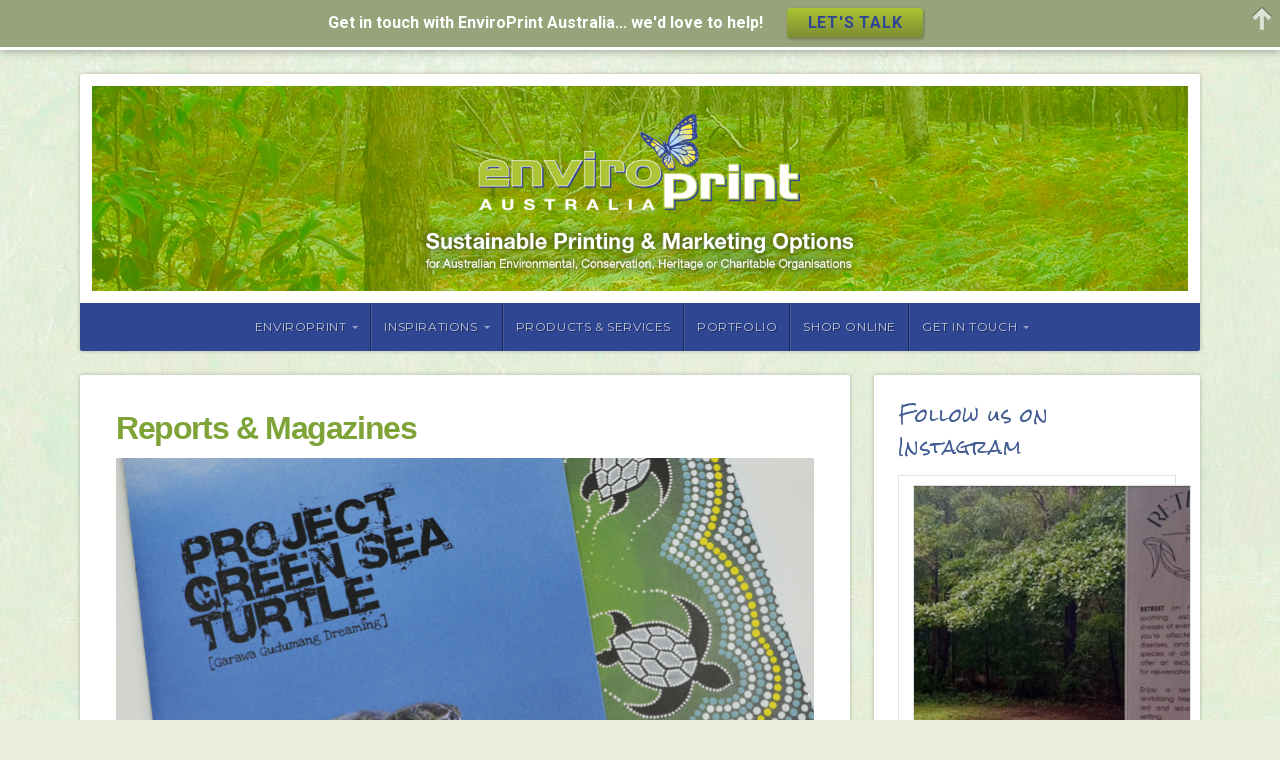

--- FILE ---
content_type: text/html; charset=UTF-8
request_url: https://enviro-print.com.au/reports-magazines/
body_size: 17851
content:
<!DOCTYPE html>

<html class="no-js" lang="en-AU">

<head>

<meta charset="UTF-8">

<meta name="viewport" content="width=device-width, initial-scale=1">

<link rel="Shortcut Icon" href="https://enviro-print.com.au/wp-content/themes/organic-natural/images/favicon.ico" type="image/x-icon">

<style type="text/css" media="screen">
		
	.container #navigation, .container .menu ul.sub-menu, .container .menu ul.children {
		background-color: #2f4693;	}
	
	.container a, .container a:link, .container a:visited, #wrap .widget ul.menu li a {
		color: #7ea337;	}
	
	.container .flex-control-nav li.flex-active a, .container .flex-control-nav li a.flex-active {
		border-color: #7ea337;	}
	
	.container a:hover, .container a:focus, .container a:active,
	#wrap .widget ul.menu li a:hover, #wrap .widget ul.menu li ul.sub-menu li a:hover,
	#wrap .widget ul.menu .current_page_item a, #wrap .widget ul.menu .current-menu-item a {
		color: #acc434;	}
	
	.container h1 a, .container h2 a, .container h3 a, .container h4 a, .container h5 a, .container h6 a,
	.container h1 a:link, .container h2 a:link, .container h3 a:link, .container h4 a:link, .container h5 a:link, .container h6 a:link,
	.container h1 a:visited, .container h2 a:visited, .container h3 a:visited, .container h4 a:visited, .container h5 a:visited, .container h6 a:visited {
		color: #2f4693;	}
	
	.container h1 a:hover, .container h2 a:hover, .container h3 a:hover, .container h4 a:hover, .container h5 a:hover, .container h6 a:hover,
	.container h1 a:focus, .container h2 a:focus, .container h3 a:focus, .container h4 a:focus, .container h5 a:focus, .container h6 a:focus,
	.container h1 a:active, .container h2 a:active, .container h3 a:active, .container h4 a:active, .container h5 a:active, .container h6 a:active,
	#slideshow .headline a:hover,#slideshow .headline a:focus, #slideshow .headline a:active {
		color: #669900;	}
	
	a.button, .reply a, #searchsubmit, #prevLink a, #nextLink a, .more-link,
	#submit, #comments #respond input#submit, .container .gform_wrapper input.button {
		background-color: #acc434 !important;	}
	
	#submit:hover, #searchsubmit:hover, .reply a:hover, .gallery a:hover, a.button:hover, .more-link:hover,
	#comments #respond input#submit:hover, .container .gform_wrapper input.button:hover {
		background-color: #2f4693 !important;	}
	
	#logo, #masthead, #navigation {
					text-align: center;
			}
	
	#logo, #masthead {
					left: 50%;
			-webkit-transform: translateX(-50%) translateY(-50%);
			-ms-transform: translateX(-50%) translateY(-50%);
			transform: translateX(-50%) translateY(-50%);
			}
	
	#logo, #navigation {
			}
	
	#masthead {
			}
	
	#logo, #navigation {
			}
	
	#masthead {
			}
</style>
<link rel="profile" href="http://gmpg.org/xfn/11">
<link rel="pingback" href="https://enviro-print.com.au/xmlrpc.php">

<title>Reports &#038; Magazines &#8211; EnviroPrint Australia</title>
<meta name='robots' content='max-image-preview:large' />
	<style>img:is([sizes="auto" i], [sizes^="auto," i]) { contain-intrinsic-size: 3000px 1500px }</style>
	<link rel='dns-prefetch' href='//maps.google.com' />
<link rel='dns-prefetch' href='//stats.wp.com' />
<link rel='dns-prefetch' href='//fonts.googleapis.com' />
<link rel="alternate" type="application/rss+xml" title="EnviroPrint Australia &raquo; Feed" href="https://enviro-print.com.au/feed/" />
<link rel="alternate" type="application/rss+xml" title="EnviroPrint Australia &raquo; Comments Feed" href="https://enviro-print.com.au/comments/feed/" />
		<!-- This site uses the Google Analytics by ExactMetrics plugin v8.8.0 - Using Analytics tracking - https://www.exactmetrics.com/ -->
							<script src="//www.googletagmanager.com/gtag/js?id=G-RR8V1ND2J1"  data-cfasync="false" data-wpfc-render="false" type="text/javascript" async></script>
			<script data-cfasync="false" data-wpfc-render="false" type="text/javascript">
				var em_version = '8.8.0';
				var em_track_user = true;
				var em_no_track_reason = '';
								var ExactMetricsDefaultLocations = {"page_location":"https:\/\/enviro-print.com.au\/reports-magazines\/"};
								if ( typeof ExactMetricsPrivacyGuardFilter === 'function' ) {
					var ExactMetricsLocations = (typeof ExactMetricsExcludeQuery === 'object') ? ExactMetricsPrivacyGuardFilter( ExactMetricsExcludeQuery ) : ExactMetricsPrivacyGuardFilter( ExactMetricsDefaultLocations );
				} else {
					var ExactMetricsLocations = (typeof ExactMetricsExcludeQuery === 'object') ? ExactMetricsExcludeQuery : ExactMetricsDefaultLocations;
				}

								var disableStrs = [
										'ga-disable-G-RR8V1ND2J1',
									];

				/* Function to detect opted out users */
				function __gtagTrackerIsOptedOut() {
					for (var index = 0; index < disableStrs.length; index++) {
						if (document.cookie.indexOf(disableStrs[index] + '=true') > -1) {
							return true;
						}
					}

					return false;
				}

				/* Disable tracking if the opt-out cookie exists. */
				if (__gtagTrackerIsOptedOut()) {
					for (var index = 0; index < disableStrs.length; index++) {
						window[disableStrs[index]] = true;
					}
				}

				/* Opt-out function */
				function __gtagTrackerOptout() {
					for (var index = 0; index < disableStrs.length; index++) {
						document.cookie = disableStrs[index] + '=true; expires=Thu, 31 Dec 2099 23:59:59 UTC; path=/';
						window[disableStrs[index]] = true;
					}
				}

				if ('undefined' === typeof gaOptout) {
					function gaOptout() {
						__gtagTrackerOptout();
					}
				}
								window.dataLayer = window.dataLayer || [];

				window.ExactMetricsDualTracker = {
					helpers: {},
					trackers: {},
				};
				if (em_track_user) {
					function __gtagDataLayer() {
						dataLayer.push(arguments);
					}

					function __gtagTracker(type, name, parameters) {
						if (!parameters) {
							parameters = {};
						}

						if (parameters.send_to) {
							__gtagDataLayer.apply(null, arguments);
							return;
						}

						if (type === 'event') {
														parameters.send_to = exactmetrics_frontend.v4_id;
							var hookName = name;
							if (typeof parameters['event_category'] !== 'undefined') {
								hookName = parameters['event_category'] + ':' + name;
							}

							if (typeof ExactMetricsDualTracker.trackers[hookName] !== 'undefined') {
								ExactMetricsDualTracker.trackers[hookName](parameters);
							} else {
								__gtagDataLayer('event', name, parameters);
							}
							
						} else {
							__gtagDataLayer.apply(null, arguments);
						}
					}

					__gtagTracker('js', new Date());
					__gtagTracker('set', {
						'developer_id.dNDMyYj': true,
											});
					if ( ExactMetricsLocations.page_location ) {
						__gtagTracker('set', ExactMetricsLocations);
					}
										__gtagTracker('config', 'G-RR8V1ND2J1', {"forceSSL":"true"} );
										window.gtag = __gtagTracker;										(function () {
						/* https://developers.google.com/analytics/devguides/collection/analyticsjs/ */
						/* ga and __gaTracker compatibility shim. */
						var noopfn = function () {
							return null;
						};
						var newtracker = function () {
							return new Tracker();
						};
						var Tracker = function () {
							return null;
						};
						var p = Tracker.prototype;
						p.get = noopfn;
						p.set = noopfn;
						p.send = function () {
							var args = Array.prototype.slice.call(arguments);
							args.unshift('send');
							__gaTracker.apply(null, args);
						};
						var __gaTracker = function () {
							var len = arguments.length;
							if (len === 0) {
								return;
							}
							var f = arguments[len - 1];
							if (typeof f !== 'object' || f === null || typeof f.hitCallback !== 'function') {
								if ('send' === arguments[0]) {
									var hitConverted, hitObject = false, action;
									if ('event' === arguments[1]) {
										if ('undefined' !== typeof arguments[3]) {
											hitObject = {
												'eventAction': arguments[3],
												'eventCategory': arguments[2],
												'eventLabel': arguments[4],
												'value': arguments[5] ? arguments[5] : 1,
											}
										}
									}
									if ('pageview' === arguments[1]) {
										if ('undefined' !== typeof arguments[2]) {
											hitObject = {
												'eventAction': 'page_view',
												'page_path': arguments[2],
											}
										}
									}
									if (typeof arguments[2] === 'object') {
										hitObject = arguments[2];
									}
									if (typeof arguments[5] === 'object') {
										Object.assign(hitObject, arguments[5]);
									}
									if ('undefined' !== typeof arguments[1].hitType) {
										hitObject = arguments[1];
										if ('pageview' === hitObject.hitType) {
											hitObject.eventAction = 'page_view';
										}
									}
									if (hitObject) {
										action = 'timing' === arguments[1].hitType ? 'timing_complete' : hitObject.eventAction;
										hitConverted = mapArgs(hitObject);
										__gtagTracker('event', action, hitConverted);
									}
								}
								return;
							}

							function mapArgs(args) {
								var arg, hit = {};
								var gaMap = {
									'eventCategory': 'event_category',
									'eventAction': 'event_action',
									'eventLabel': 'event_label',
									'eventValue': 'event_value',
									'nonInteraction': 'non_interaction',
									'timingCategory': 'event_category',
									'timingVar': 'name',
									'timingValue': 'value',
									'timingLabel': 'event_label',
									'page': 'page_path',
									'location': 'page_location',
									'title': 'page_title',
									'referrer' : 'page_referrer',
								};
								for (arg in args) {
																		if (!(!args.hasOwnProperty(arg) || !gaMap.hasOwnProperty(arg))) {
										hit[gaMap[arg]] = args[arg];
									} else {
										hit[arg] = args[arg];
									}
								}
								return hit;
							}

							try {
								f.hitCallback();
							} catch (ex) {
							}
						};
						__gaTracker.create = newtracker;
						__gaTracker.getByName = newtracker;
						__gaTracker.getAll = function () {
							return [];
						};
						__gaTracker.remove = noopfn;
						__gaTracker.loaded = true;
						window['__gaTracker'] = __gaTracker;
					})();
									} else {
										console.log("");
					(function () {
						function __gtagTracker() {
							return null;
						}

						window['__gtagTracker'] = __gtagTracker;
						window['gtag'] = __gtagTracker;
					})();
									}
			</script>
			
							<!-- / Google Analytics by ExactMetrics -->
		<script type="text/javascript">
/* <![CDATA[ */
window._wpemojiSettings = {"baseUrl":"https:\/\/s.w.org\/images\/core\/emoji\/15.0.3\/72x72\/","ext":".png","svgUrl":"https:\/\/s.w.org\/images\/core\/emoji\/15.0.3\/svg\/","svgExt":".svg","source":{"concatemoji":"https:\/\/enviro-print.com.au\/wp-includes\/js\/wp-emoji-release.min.js?ver=6.7.4"}};
/*! This file is auto-generated */
!function(i,n){var o,s,e;function c(e){try{var t={supportTests:e,timestamp:(new Date).valueOf()};sessionStorage.setItem(o,JSON.stringify(t))}catch(e){}}function p(e,t,n){e.clearRect(0,0,e.canvas.width,e.canvas.height),e.fillText(t,0,0);var t=new Uint32Array(e.getImageData(0,0,e.canvas.width,e.canvas.height).data),r=(e.clearRect(0,0,e.canvas.width,e.canvas.height),e.fillText(n,0,0),new Uint32Array(e.getImageData(0,0,e.canvas.width,e.canvas.height).data));return t.every(function(e,t){return e===r[t]})}function u(e,t,n){switch(t){case"flag":return n(e,"\ud83c\udff3\ufe0f\u200d\u26a7\ufe0f","\ud83c\udff3\ufe0f\u200b\u26a7\ufe0f")?!1:!n(e,"\ud83c\uddfa\ud83c\uddf3","\ud83c\uddfa\u200b\ud83c\uddf3")&&!n(e,"\ud83c\udff4\udb40\udc67\udb40\udc62\udb40\udc65\udb40\udc6e\udb40\udc67\udb40\udc7f","\ud83c\udff4\u200b\udb40\udc67\u200b\udb40\udc62\u200b\udb40\udc65\u200b\udb40\udc6e\u200b\udb40\udc67\u200b\udb40\udc7f");case"emoji":return!n(e,"\ud83d\udc26\u200d\u2b1b","\ud83d\udc26\u200b\u2b1b")}return!1}function f(e,t,n){var r="undefined"!=typeof WorkerGlobalScope&&self instanceof WorkerGlobalScope?new OffscreenCanvas(300,150):i.createElement("canvas"),a=r.getContext("2d",{willReadFrequently:!0}),o=(a.textBaseline="top",a.font="600 32px Arial",{});return e.forEach(function(e){o[e]=t(a,e,n)}),o}function t(e){var t=i.createElement("script");t.src=e,t.defer=!0,i.head.appendChild(t)}"undefined"!=typeof Promise&&(o="wpEmojiSettingsSupports",s=["flag","emoji"],n.supports={everything:!0,everythingExceptFlag:!0},e=new Promise(function(e){i.addEventListener("DOMContentLoaded",e,{once:!0})}),new Promise(function(t){var n=function(){try{var e=JSON.parse(sessionStorage.getItem(o));if("object"==typeof e&&"number"==typeof e.timestamp&&(new Date).valueOf()<e.timestamp+604800&&"object"==typeof e.supportTests)return e.supportTests}catch(e){}return null}();if(!n){if("undefined"!=typeof Worker&&"undefined"!=typeof OffscreenCanvas&&"undefined"!=typeof URL&&URL.createObjectURL&&"undefined"!=typeof Blob)try{var e="postMessage("+f.toString()+"("+[JSON.stringify(s),u.toString(),p.toString()].join(",")+"));",r=new Blob([e],{type:"text/javascript"}),a=new Worker(URL.createObjectURL(r),{name:"wpTestEmojiSupports"});return void(a.onmessage=function(e){c(n=e.data),a.terminate(),t(n)})}catch(e){}c(n=f(s,u,p))}t(n)}).then(function(e){for(var t in e)n.supports[t]=e[t],n.supports.everything=n.supports.everything&&n.supports[t],"flag"!==t&&(n.supports.everythingExceptFlag=n.supports.everythingExceptFlag&&n.supports[t]);n.supports.everythingExceptFlag=n.supports.everythingExceptFlag&&!n.supports.flag,n.DOMReady=!1,n.readyCallback=function(){n.DOMReady=!0}}).then(function(){return e}).then(function(){var e;n.supports.everything||(n.readyCallback(),(e=n.source||{}).concatemoji?t(e.concatemoji):e.wpemoji&&e.twemoji&&(t(e.twemoji),t(e.wpemoji)))}))}((window,document),window._wpemojiSettings);
/* ]]> */
</script>
<style id='wp-emoji-styles-inline-css' type='text/css'>

	img.wp-smiley, img.emoji {
		display: inline !important;
		border: none !important;
		box-shadow: none !important;
		height: 1em !important;
		width: 1em !important;
		margin: 0 0.07em !important;
		vertical-align: -0.1em !important;
		background: none !important;
		padding: 0 !important;
	}
</style>
<link rel='stylesheet' id='wp-block-library-css' href='https://enviro-print.com.au/wp-includes/css/dist/block-library/style.min.css?ver=6.7.4' type='text/css' media='all' />
<style id='esf-fb-halfwidth-style-inline-css' type='text/css'>
.wp-block-create-block-easy-social-feed-facebook-carousel{background-color:#21759b;color:#fff;padding:2px}

</style>
<style id='esf-fb-fullwidth-style-inline-css' type='text/css'>
.wp-block-create-block-easy-social-feed-facebook-carousel{background-color:#21759b;color:#fff;padding:2px}

</style>
<style id='esf-fb-thumbnail-style-inline-css' type='text/css'>
.wp-block-create-block-easy-social-feed-facebook-carousel{background-color:#21759b;color:#fff;padding:2px}

</style>
<style id='esf-fb-carousel-style-inline-css' type='text/css'>
.wp-block-create-block-easy-social-feed-facebook-carousel{background-color:#21759b;color:#fff;padding:2px}

</style>
<style id='esf-fb-grid-style-inline-css' type='text/css'>
.wp-block-create-block-easy-social-feed-facebook-carousel{background-color:#21759b;color:#fff;padding:2px}

</style>
<style id='esf-fb-masonry-style-inline-css' type='text/css'>
.wp-block-create-block-easy-social-feed-facebook-carousel{background-color:#21759b;color:#fff;padding:2px}

</style>
<link rel='stylesheet' id='mediaelement-css' href='https://enviro-print.com.au/wp-includes/js/mediaelement/mediaelementplayer-legacy.min.css?ver=4.2.17' type='text/css' media='all' />
<link rel='stylesheet' id='wp-mediaelement-css' href='https://enviro-print.com.au/wp-includes/js/mediaelement/wp-mediaelement.min.css?ver=6.7.4' type='text/css' media='all' />
<style id='jetpack-sharing-buttons-style-inline-css' type='text/css'>
.jetpack-sharing-buttons__services-list{display:flex;flex-direction:row;flex-wrap:wrap;gap:0;list-style-type:none;margin:5px;padding:0}.jetpack-sharing-buttons__services-list.has-small-icon-size{font-size:12px}.jetpack-sharing-buttons__services-list.has-normal-icon-size{font-size:16px}.jetpack-sharing-buttons__services-list.has-large-icon-size{font-size:24px}.jetpack-sharing-buttons__services-list.has-huge-icon-size{font-size:36px}@media print{.jetpack-sharing-buttons__services-list{display:none!important}}.editor-styles-wrapper .wp-block-jetpack-sharing-buttons{gap:0;padding-inline-start:0}ul.jetpack-sharing-buttons__services-list.has-background{padding:1.25em 2.375em}
</style>
<style id='classic-theme-styles-inline-css' type='text/css'>
/*! This file is auto-generated */
.wp-block-button__link{color:#fff;background-color:#32373c;border-radius:9999px;box-shadow:none;text-decoration:none;padding:calc(.667em + 2px) calc(1.333em + 2px);font-size:1.125em}.wp-block-file__button{background:#32373c;color:#fff;text-decoration:none}
</style>
<style id='global-styles-inline-css' type='text/css'>
:root{--wp--preset--aspect-ratio--square: 1;--wp--preset--aspect-ratio--4-3: 4/3;--wp--preset--aspect-ratio--3-4: 3/4;--wp--preset--aspect-ratio--3-2: 3/2;--wp--preset--aspect-ratio--2-3: 2/3;--wp--preset--aspect-ratio--16-9: 16/9;--wp--preset--aspect-ratio--9-16: 9/16;--wp--preset--color--black: #000000;--wp--preset--color--cyan-bluish-gray: #abb8c3;--wp--preset--color--white: #ffffff;--wp--preset--color--pale-pink: #f78da7;--wp--preset--color--vivid-red: #cf2e2e;--wp--preset--color--luminous-vivid-orange: #ff6900;--wp--preset--color--luminous-vivid-amber: #fcb900;--wp--preset--color--light-green-cyan: #7bdcb5;--wp--preset--color--vivid-green-cyan: #00d084;--wp--preset--color--pale-cyan-blue: #8ed1fc;--wp--preset--color--vivid-cyan-blue: #0693e3;--wp--preset--color--vivid-purple: #9b51e0;--wp--preset--gradient--vivid-cyan-blue-to-vivid-purple: linear-gradient(135deg,rgba(6,147,227,1) 0%,rgb(155,81,224) 100%);--wp--preset--gradient--light-green-cyan-to-vivid-green-cyan: linear-gradient(135deg,rgb(122,220,180) 0%,rgb(0,208,130) 100%);--wp--preset--gradient--luminous-vivid-amber-to-luminous-vivid-orange: linear-gradient(135deg,rgba(252,185,0,1) 0%,rgba(255,105,0,1) 100%);--wp--preset--gradient--luminous-vivid-orange-to-vivid-red: linear-gradient(135deg,rgba(255,105,0,1) 0%,rgb(207,46,46) 100%);--wp--preset--gradient--very-light-gray-to-cyan-bluish-gray: linear-gradient(135deg,rgb(238,238,238) 0%,rgb(169,184,195) 100%);--wp--preset--gradient--cool-to-warm-spectrum: linear-gradient(135deg,rgb(74,234,220) 0%,rgb(151,120,209) 20%,rgb(207,42,186) 40%,rgb(238,44,130) 60%,rgb(251,105,98) 80%,rgb(254,248,76) 100%);--wp--preset--gradient--blush-light-purple: linear-gradient(135deg,rgb(255,206,236) 0%,rgb(152,150,240) 100%);--wp--preset--gradient--blush-bordeaux: linear-gradient(135deg,rgb(254,205,165) 0%,rgb(254,45,45) 50%,rgb(107,0,62) 100%);--wp--preset--gradient--luminous-dusk: linear-gradient(135deg,rgb(255,203,112) 0%,rgb(199,81,192) 50%,rgb(65,88,208) 100%);--wp--preset--gradient--pale-ocean: linear-gradient(135deg,rgb(255,245,203) 0%,rgb(182,227,212) 50%,rgb(51,167,181) 100%);--wp--preset--gradient--electric-grass: linear-gradient(135deg,rgb(202,248,128) 0%,rgb(113,206,126) 100%);--wp--preset--gradient--midnight: linear-gradient(135deg,rgb(2,3,129) 0%,rgb(40,116,252) 100%);--wp--preset--font-size--small: 13px;--wp--preset--font-size--medium: 20px;--wp--preset--font-size--large: 36px;--wp--preset--font-size--x-large: 42px;--wp--preset--spacing--20: 0.44rem;--wp--preset--spacing--30: 0.67rem;--wp--preset--spacing--40: 1rem;--wp--preset--spacing--50: 1.5rem;--wp--preset--spacing--60: 2.25rem;--wp--preset--spacing--70: 3.38rem;--wp--preset--spacing--80: 5.06rem;--wp--preset--shadow--natural: 6px 6px 9px rgba(0, 0, 0, 0.2);--wp--preset--shadow--deep: 12px 12px 50px rgba(0, 0, 0, 0.4);--wp--preset--shadow--sharp: 6px 6px 0px rgba(0, 0, 0, 0.2);--wp--preset--shadow--outlined: 6px 6px 0px -3px rgba(255, 255, 255, 1), 6px 6px rgba(0, 0, 0, 1);--wp--preset--shadow--crisp: 6px 6px 0px rgba(0, 0, 0, 1);}:where(.is-layout-flex){gap: 0.5em;}:where(.is-layout-grid){gap: 0.5em;}body .is-layout-flex{display: flex;}.is-layout-flex{flex-wrap: wrap;align-items: center;}.is-layout-flex > :is(*, div){margin: 0;}body .is-layout-grid{display: grid;}.is-layout-grid > :is(*, div){margin: 0;}:where(.wp-block-columns.is-layout-flex){gap: 2em;}:where(.wp-block-columns.is-layout-grid){gap: 2em;}:where(.wp-block-post-template.is-layout-flex){gap: 1.25em;}:where(.wp-block-post-template.is-layout-grid){gap: 1.25em;}.has-black-color{color: var(--wp--preset--color--black) !important;}.has-cyan-bluish-gray-color{color: var(--wp--preset--color--cyan-bluish-gray) !important;}.has-white-color{color: var(--wp--preset--color--white) !important;}.has-pale-pink-color{color: var(--wp--preset--color--pale-pink) !important;}.has-vivid-red-color{color: var(--wp--preset--color--vivid-red) !important;}.has-luminous-vivid-orange-color{color: var(--wp--preset--color--luminous-vivid-orange) !important;}.has-luminous-vivid-amber-color{color: var(--wp--preset--color--luminous-vivid-amber) !important;}.has-light-green-cyan-color{color: var(--wp--preset--color--light-green-cyan) !important;}.has-vivid-green-cyan-color{color: var(--wp--preset--color--vivid-green-cyan) !important;}.has-pale-cyan-blue-color{color: var(--wp--preset--color--pale-cyan-blue) !important;}.has-vivid-cyan-blue-color{color: var(--wp--preset--color--vivid-cyan-blue) !important;}.has-vivid-purple-color{color: var(--wp--preset--color--vivid-purple) !important;}.has-black-background-color{background-color: var(--wp--preset--color--black) !important;}.has-cyan-bluish-gray-background-color{background-color: var(--wp--preset--color--cyan-bluish-gray) !important;}.has-white-background-color{background-color: var(--wp--preset--color--white) !important;}.has-pale-pink-background-color{background-color: var(--wp--preset--color--pale-pink) !important;}.has-vivid-red-background-color{background-color: var(--wp--preset--color--vivid-red) !important;}.has-luminous-vivid-orange-background-color{background-color: var(--wp--preset--color--luminous-vivid-orange) !important;}.has-luminous-vivid-amber-background-color{background-color: var(--wp--preset--color--luminous-vivid-amber) !important;}.has-light-green-cyan-background-color{background-color: var(--wp--preset--color--light-green-cyan) !important;}.has-vivid-green-cyan-background-color{background-color: var(--wp--preset--color--vivid-green-cyan) !important;}.has-pale-cyan-blue-background-color{background-color: var(--wp--preset--color--pale-cyan-blue) !important;}.has-vivid-cyan-blue-background-color{background-color: var(--wp--preset--color--vivid-cyan-blue) !important;}.has-vivid-purple-background-color{background-color: var(--wp--preset--color--vivid-purple) !important;}.has-black-border-color{border-color: var(--wp--preset--color--black) !important;}.has-cyan-bluish-gray-border-color{border-color: var(--wp--preset--color--cyan-bluish-gray) !important;}.has-white-border-color{border-color: var(--wp--preset--color--white) !important;}.has-pale-pink-border-color{border-color: var(--wp--preset--color--pale-pink) !important;}.has-vivid-red-border-color{border-color: var(--wp--preset--color--vivid-red) !important;}.has-luminous-vivid-orange-border-color{border-color: var(--wp--preset--color--luminous-vivid-orange) !important;}.has-luminous-vivid-amber-border-color{border-color: var(--wp--preset--color--luminous-vivid-amber) !important;}.has-light-green-cyan-border-color{border-color: var(--wp--preset--color--light-green-cyan) !important;}.has-vivid-green-cyan-border-color{border-color: var(--wp--preset--color--vivid-green-cyan) !important;}.has-pale-cyan-blue-border-color{border-color: var(--wp--preset--color--pale-cyan-blue) !important;}.has-vivid-cyan-blue-border-color{border-color: var(--wp--preset--color--vivid-cyan-blue) !important;}.has-vivid-purple-border-color{border-color: var(--wp--preset--color--vivid-purple) !important;}.has-vivid-cyan-blue-to-vivid-purple-gradient-background{background: var(--wp--preset--gradient--vivid-cyan-blue-to-vivid-purple) !important;}.has-light-green-cyan-to-vivid-green-cyan-gradient-background{background: var(--wp--preset--gradient--light-green-cyan-to-vivid-green-cyan) !important;}.has-luminous-vivid-amber-to-luminous-vivid-orange-gradient-background{background: var(--wp--preset--gradient--luminous-vivid-amber-to-luminous-vivid-orange) !important;}.has-luminous-vivid-orange-to-vivid-red-gradient-background{background: var(--wp--preset--gradient--luminous-vivid-orange-to-vivid-red) !important;}.has-very-light-gray-to-cyan-bluish-gray-gradient-background{background: var(--wp--preset--gradient--very-light-gray-to-cyan-bluish-gray) !important;}.has-cool-to-warm-spectrum-gradient-background{background: var(--wp--preset--gradient--cool-to-warm-spectrum) !important;}.has-blush-light-purple-gradient-background{background: var(--wp--preset--gradient--blush-light-purple) !important;}.has-blush-bordeaux-gradient-background{background: var(--wp--preset--gradient--blush-bordeaux) !important;}.has-luminous-dusk-gradient-background{background: var(--wp--preset--gradient--luminous-dusk) !important;}.has-pale-ocean-gradient-background{background: var(--wp--preset--gradient--pale-ocean) !important;}.has-electric-grass-gradient-background{background: var(--wp--preset--gradient--electric-grass) !important;}.has-midnight-gradient-background{background: var(--wp--preset--gradient--midnight) !important;}.has-small-font-size{font-size: var(--wp--preset--font-size--small) !important;}.has-medium-font-size{font-size: var(--wp--preset--font-size--medium) !important;}.has-large-font-size{font-size: var(--wp--preset--font-size--large) !important;}.has-x-large-font-size{font-size: var(--wp--preset--font-size--x-large) !important;}
:where(.wp-block-post-template.is-layout-flex){gap: 1.25em;}:where(.wp-block-post-template.is-layout-grid){gap: 1.25em;}
:where(.wp-block-columns.is-layout-flex){gap: 2em;}:where(.wp-block-columns.is-layout-grid){gap: 2em;}
:root :where(.wp-block-pullquote){font-size: 1.5em;line-height: 1.6;}
</style>
<link rel='stylesheet' id='contact-form-7-css' href='https://enviro-print.com.au/wp-content/plugins/contact-form-7/includes/css/styles.css?ver=6.1.2' type='text/css' media='all' />
<link rel='stylesheet' id='easy-facebook-likebox-custom-fonts-css' href='https://enviro-print.com.au/wp-content/plugins/easy-facebook-likebox-premium/frontend/assets/css/esf-custom-fonts.css?ver=6.7.4' type='text/css' media='all' />
<link rel='stylesheet' id='jquery.fancybox.min-css' href='https://enviro-print.com.au/wp-content/plugins/easy-facebook-likebox-premium/frontend/assets/css/jquery.fancybox.min.css?ver=6.7.4' type='text/css' media='all' />
<link rel='stylesheet' id='owl.carousel.min-css' href='https://enviro-print.com.au/wp-content/plugins/easy-facebook-likebox-premium/frontend/assets/css/owl.carousel.min.css?ver=6.6.5' type='text/css' media='all' />
<link rel='stylesheet' id='owl.theme.default-css' href='https://enviro-print.com.au/wp-content/plugins/easy-facebook-likebox-premium/frontend/assets/css/owl.theme.default.min.css?ver=6.6.5' type='text/css' media='all' />
<link rel='stylesheet' id='easy-facebook-likebox-frontend-css' href='https://enviro-print.com.au/wp-content/plugins/easy-facebook-likebox-premium/facebook/frontend/assets/css/easy-facebook-likebox-frontend.css?ver=6.6.5' type='text/css' media='all' />
<link rel='stylesheet' id='easy-facebook-likebox-customizer-style-css' href='https://enviro-print.com.au/wp-admin/admin-ajax.php?action=easy-facebook-likebox-customizer-style&#038;ver=6.6.5' type='text/css' media='all' />
<link rel='stylesheet' id='wp-gmap-embed-front-css-css' href='https://enviro-print.com.au/wp-content/plugins/gmap-embed/public/assets/css/front_custom_style.css?ver=1739162652' type='text/css' media='all' />
<link rel='stylesheet' id='organic-shortcodes-css' href='https://enviro-print.com.au/wp-content/plugins//organic-shortcodes/css/organic-shortcodes.css?ver=1.0' type='text/css' media='all' />
<link rel='stylesheet' id='font-awesome-css' href='https://enviro-print.com.au/wp-content/plugins//organic-shortcodes/css/font-awesome.css?ver=1.0' type='text/css' media='all' />
<link rel='stylesheet' id='wds_frontend-css' href='https://enviro-print.com.au/wp-content/plugins/slider-wd/css/wds_frontend.css?ver=2.1.72' type='text/css' media='all' />
<link rel='stylesheet' id='wds_effects-css' href='https://enviro-print.com.au/wp-content/plugins/slider-wd/css/wds_effects.css?ver=2.1.72' type='text/css' media='all' />
<link rel='stylesheet' id='wds_font-awesome-css' href='https://enviro-print.com.au/wp-content/plugins/slider-wd/css/font-awesome/font-awesome.css?ver=4.6.3' type='text/css' media='all' />
<link rel='stylesheet' id='natural-style-css' href='https://enviro-print.com.au/wp-content/themes/organic-natural/style.css?ver=6.7.4' type='text/css' media='all' />
<link rel='stylesheet' id='natural-style-mobile-css' href='https://enviro-print.com.au/wp-content/themes/organic-natural/css/style-mobile.css?ver=1.0' type='text/css' media='all' />
<link rel='stylesheet' id='montserrat-css' href='https://fonts.googleapis.com/css?family=Montserrat%3A400%2C700&#038;ver=6.7.4' type='text/css' media='all' />
<link rel='stylesheet' id='roboto-css' href='https://fonts.googleapis.com/css?family=Roboto%3A400%2C300italic%2C300%2C500%2C400italic%2C500italic%2C700%2C700italic&#038;ver=6.7.4' type='text/css' media='all' />
<link rel='stylesheet' id='merriweather-css' href='https://fonts.googleapis.com/css?family=Merriweather%3A400%2C700%2C300%2C900&#038;ver=6.7.4' type='text/css' media='all' />
<link rel='stylesheet' id='roboto-slab-css' href='https://fonts.googleapis.com/css?family=Roboto+Slab%3A400%2C700%2C300%2C100&#038;ver=6.7.4' type='text/css' media='all' />
<link rel='stylesheet' id='esf-custom-fonts-css' href='https://enviro-print.com.au/wp-content/plugins/easy-facebook-likebox-premium/frontend/assets/css/esf-custom-fonts.css?ver=6.7.4' type='text/css' media='all' />
<link rel='stylesheet' id='esf-insta-frontend-css' href='https://enviro-print.com.au/wp-content/plugins/easy-facebook-likebox-premium//instagram/frontend/assets/css/esf-insta-frontend.css?ver=6.7.4' type='text/css' media='all' />
<link rel='stylesheet' id='esf-insta-customizer-style-css' href='https://enviro-print.com.au/wp-admin/admin-ajax.php?action=esf-insta-customizer-style&#038;ver=6.7.4' type='text/css' media='all' />
<script type="text/javascript" src="https://enviro-print.com.au/wp-content/plugins/google-analytics-dashboard-for-wp/assets/js/frontend-gtag.min.js?ver=8.8.0" id="exactmetrics-frontend-script-js" async="async" data-wp-strategy="async"></script>
<script data-cfasync="false" data-wpfc-render="false" type="text/javascript" id='exactmetrics-frontend-script-js-extra'>/* <![CDATA[ */
var exactmetrics_frontend = {"js_events_tracking":"true","download_extensions":"zip,mp3,mpeg,pdf,docx,pptx,xlsx,rar","inbound_paths":"[{\"path\":\"\\\/go\\\/\",\"label\":\"affiliate\"},{\"path\":\"\\\/recommend\\\/\",\"label\":\"affiliate\"}]","home_url":"https:\/\/enviro-print.com.au","hash_tracking":"false","v4_id":"G-RR8V1ND2J1"};/* ]]> */
</script>
<script type="text/javascript" src="https://enviro-print.com.au/wp-includes/js/jquery/jquery.min.js?ver=3.7.1" id="jquery-core-js"></script>
<script type="text/javascript" src="https://enviro-print.com.au/wp-includes/js/jquery/jquery-migrate.min.js?ver=3.4.1" id="jquery-migrate-js"></script>
<script type="text/javascript" src="https://enviro-print.com.au/wp-content/plugins/easy-facebook-likebox-premium/facebook/frontend/assets/js/esf-free-popup.min.js?ver=6.6.5" id="easy-facebook-likebox-popup-script-js"></script>
<script type="text/javascript" src="https://enviro-print.com.au/wp-content/plugins/easy-facebook-likebox-premium/frontend/assets/js/jquery.fancybox.min.js?ver=6.7.4" id="jquery.fancybox.min-js"></script>
<script type="text/javascript" src="https://enviro-print.com.au/wp-content/plugins/easy-facebook-likebox-premium/frontend/assets/js/owl.carousel.min.js?ver=6.6.5" id="owl.carousel.min-js"></script>
<script type="text/javascript" src="https://enviro-print.com.au/wp-content/plugins/easy-facebook-likebox-premium/frontend/assets/js/imagesloaded.pkgd.min.js?ver=6.7.4" id="imagesloaded.pkgd.min-js"></script>
<script type="text/javascript" id="easy-facebook-likebox-public-script-js-extra">
/* <![CDATA[ */
var public_ajax = {"ajax_url":"https:\/\/enviro-print.com.au\/wp-admin\/admin-ajax.php","efbl_is_fb_pro":"1"};
/* ]]> */
</script>
<script type="text/javascript" src="https://enviro-print.com.au/wp-content/plugins/easy-facebook-likebox-premium/facebook/frontend/assets/js/public.js?ver=6.6.5" id="easy-facebook-likebox-public-script-js"></script>
<script type="text/javascript" id="easy-facebook-likebox-frontend-premium-js-extra">
/* <![CDATA[ */
var efbl_public_ajax = {"ajax_url":"https:\/\/enviro-print.com.au\/wp-admin\/admin-ajax.php","nonce":"047a67f007"};
/* ]]> */
</script>
<script type="text/javascript" src="https://enviro-print.com.au/wp-content/plugins/easy-facebook-likebox-premium/facebook/frontend/assets/js/esf-frontend-premium.js?ver=6.6.5" id="easy-facebook-likebox-frontend-premium-js"></script>
<script type="text/javascript" src="https://maps.google.com/maps/api/js?key=AIzaSyCShha2WjEQPmkhGdM_HJLt9pO8uJ7axfQ&amp;libraries=places&amp;language=en&amp;region=US&amp;callback=Function.prototype&amp;ver=6.7.4" id="wp-gmap-api-js"></script>
<script type="text/javascript" id="wp-gmap-api-js-after">
/* <![CDATA[ */
/* <![CDATA[ */

var wgm_status = {"l_api":"always","p_api":"N","i_p":false,"d_f_s_c":"N","d_s_v":"N","d_z_c":"N","d_p_c":"N","d_m_t_c":"N","d_m_w_z":"N","d_m_d":"N","d_m_d_c_z":"N","e_d_f_a_c":"N"};
/* ]]]]><![CDATA[> */
/* ]]> */
</script>
<script type="text/javascript" src="https://enviro-print.com.au/wp-content/plugins//organic-shortcodes/js/jquery.modal.min.js?ver=20130729" id="organic-modal-js"></script>
<script type="text/javascript" src="https://enviro-print.com.au/wp-content/plugins/slider-wd/js/jquery.mobile.js?ver=2.1.72" id="wds_jquery_mobile-js"></script>
<script type="text/javascript" src="https://enviro-print.com.au/wp-content/plugins/slider-wd/js/jquery.featureCarouselslider.js?ver=2.1.72" id="wds_jquery_featureCarouselslider-js"></script>
<script type="text/javascript" src="https://enviro-print.com.au/wp-content/plugins/slider-wd/js/wds_hotspot.js?ver=2.1.72" id="wds_hotspot-js"></script>
<script type="text/javascript" src="https://enviro-print.com.au/wp-content/plugins/slider-wd/js/wds_frontend.js?ver=2.1.72" id="wds_frontend-js"></script>
<!--[if lt IE 9]>
<script type="text/javascript" src="https://enviro-print.com.au/wp-content/themes/organic-natural/js/html5shiv.js?ver=6.7.4" id="natural-html5shiv-js"></script>
<![endif]-->
<script type="text/javascript" src="https://enviro-print.com.au/wp-content/themes/organic-natural/js/hoverIntent.js?ver=20130729" id="natural-hover-js"></script>
<script type="text/javascript" src="https://enviro-print.com.au/wp-content/themes/organic-natural/js/superfish.js?ver=20130729" id="natural-superfish-js"></script>
<script type="text/javascript" src="https://enviro-print.com.au/wp-content/themes/organic-natural/js/jquery.fitvids.js?ver=20130729" id="natural-fitvids-js"></script>
<script type="text/javascript" src="https://enviro-print.com.au/wp-content/themes/organic-natural/js/jquery.isotope.js?ver=20130729" id="natural-isotope-js"></script>
<script type="text/javascript" id="esf-insta-public-js-extra">
/* <![CDATA[ */
var esf_insta = {"ajax_url":"https:\/\/enviro-print.com.au\/wp-admin\/admin-ajax.php","version":"pro","nonce":"f76277cf01"};
/* ]]> */
</script>
<script type="text/javascript" src="https://enviro-print.com.au/wp-content/plugins/easy-facebook-likebox-premium//instagram/frontend/assets/js/esf-insta-public.js?ver=1" id="esf-insta-public-js"></script>
<link rel="https://api.w.org/" href="https://enviro-print.com.au/wp-json/" /><link rel="alternate" title="JSON" type="application/json" href="https://enviro-print.com.au/wp-json/wp/v2/posts/611" /><link rel="EditURI" type="application/rsd+xml" title="RSD" href="https://enviro-print.com.au/xmlrpc.php?rsd" />
<meta name="generator" content="WordPress 6.7.4" />
<link rel="canonical" href="https://enviro-print.com.au/reports-magazines/" />
<link rel='shortlink' href='https://enviro-print.com.au/?p=611' />
<link rel="alternate" title="oEmbed (JSON)" type="application/json+oembed" href="https://enviro-print.com.au/wp-json/oembed/1.0/embed?url=https%3A%2F%2Fenviro-print.com.au%2Freports-magazines%2F" />
<link rel="alternate" title="oEmbed (XML)" type="text/xml+oembed" href="https://enviro-print.com.au/wp-json/oembed/1.0/embed?url=https%3A%2F%2Fenviro-print.com.au%2Freports-magazines%2F&#038;format=xml" />
	<link rel="preconnect" href="https://fonts.googleapis.com">
	<link rel="preconnect" href="https://fonts.gstatic.com">
	<link href='https://fonts.googleapis.com/css2?display=swap&family=Rock+Salt' rel='stylesheet'>	<style>img#wpstats{display:none}</style>
		<meta name="description" content="Sustainable Printing &amp; Marketing Options for Environmentally Considerate Australian Organisations" />
<style type="text/css" id="custom-background-css">
body.custom-background { background-color: #e8eddc; background-image: url("https://enviro-print.com.au/wp-content/uploads/2017/03/EnviroPrintOnlineBG-light-1.jpg"); background-position: center top; background-size: auto; background-repeat: repeat; background-attachment: fixed; }
</style>
	<link rel="icon" href="https://enviro-print.com.au/wp-content/uploads/2015/11/EnviroPrintAustralia-150x150.jpg" sizes="32x32" />
<link rel="icon" href="https://enviro-print.com.au/wp-content/uploads/2015/11/EnviroPrintAustralia.jpg" sizes="192x192" />
<link rel="apple-touch-icon" href="https://enviro-print.com.au/wp-content/uploads/2015/11/EnviroPrintAustralia.jpg" />
<meta name="msapplication-TileImage" content="https://enviro-print.com.au/wp-content/uploads/2015/11/EnviroPrintAustralia.jpg" />
		<style type="text/css" id="wp-custom-css">
			/*
Welcome to Custom CSS!

To learn how this works, see http://wp.me/PEmnE-Bt
*/		</style>
			<style id="egf-frontend-styles" type="text/css">
		p {color: #707070;font-family: 'Arial', sans-serif;font-style: normal;font-weight: 400;} h1 {color: #7ea337;font-family: 'Arial', sans-serif;font-style: normal;font-weight: 700;text-decoration: none;text-transform: none;} h2 {color: #2f4693;font-family: 'Arial', sans-serif;font-size: 24px;font-style: normal;font-weight: 400;line-height: 1;text-decoration: none;} h3 {color: #7ea337;font-family: 'Arial', sans-serif;font-size: 24px;font-style: normal;font-weight: 700;letter-spacing: -1px;} h4 {color: #bcbcbc;font-family: 'Arial', sans-serif;font-size: 14px;font-style: normal;font-weight: 400;line-height: 1;} h5 {color: #2f4693;font-family: 'Arial', sans-serif;font-size: 16px;font-style: normal;font-weight: 400;text-decoration: none;} h6 {background-color: #ffffff;color: #445d93;font-family: 'Rock Salt', sans-serif;font-size: 18px;font-style: normal;font-weight: 400;letter-spacing: 1px;line-height: 1.8;text-decoration: none;text-transform: none;border-top-style: none;} 	</style>
	
</head>

<body class="post-template-default single single-post postid-611 single-format-standard custom-background natural-header-active natural-singular natural-background-image">

<!-- BEGIN #wrap -->
<div id="wrap">

	<!-- BEGIN .container -->
	<div class="container">

		<!-- BEGIN #header -->
		<div id="header" class="radius-full">

			<!-- BEGIN .row -->
			<div class="row">

				
					<div id="custom-header" class="radius-top">

						<div class="header-img background-cover"  style="background-image: url(https://enviro-print.com.au/wp-content/uploads/2016/05/EnviroPrintHeaderImage-3.png);">

							
	<h1 id="logo" class="vertical-center">
		<a href="https://enviro-print.com.au/">
			<img src="http://enviro-print.com.au/wp-content/uploads/2016/05/EnviroPrintAustralia_HeaderLogo.png" alt="" />
			<span class="logo-text">EnviroPrint Australia</span>
		</a>
	</h1>
	

							<div class="hide-img"><img src="https://enviro-print.com.au/wp-content/uploads/2016/05/EnviroPrintHeaderImage-3.png" height="300" width="1600" alt="EnviroPrint Australia" /></div>

						</div>

					</div>

				
			<!-- END .row -->
			</div>

			<!-- BEGIN .row -->
			<div class="row">

				<!-- BEGIN #navigation -->
				<nav id="navigation" class="navigation-main radius-bottom" role="navigation">

					<h1 class="menu-toggle">Menu</h1>

					<div class="menu-main-menu-container"><ul id="menu-main-menu" class="menu"><li id="menu-item-58" class="menu-item menu-item-type-post_type menu-item-object-page menu-item-has-children menu-item-58"><a href="https://enviro-print.com.au/sustainability/">EnviroPrint</a>
<ul class="sub-menu">
	<li id="menu-item-325" class="menu-item menu-item-type-post_type menu-item-object-page menu-item-325"><a href="https://enviro-print.com.au/sustainability/our-methods/">Our Methods</a></li>
	<li id="menu-item-326" class="menu-item menu-item-type-post_type menu-item-object-page menu-item-326"><a href="https://enviro-print.com.au/sustainability/environmental-policy/">Environmental Policy</a></li>
</ul>
</li>
<li id="menu-item-200" class="menu-item menu-item-type-post_type menu-item-object-page menu-item-has-children menu-item-200"><a href="https://enviro-print.com.au/inspirations/">Inspirations</a>
<ul class="sub-menu">
	<li id="menu-item-2561" class="menu-item menu-item-type-post_type menu-item-object-page menu-item-2561"><a href="https://enviro-print.com.au/koala-country/">Koala Country</a></li>
	<li id="menu-item-431" class="menu-item menu-item-type-post_type menu-item-object-page menu-item-431"><a href="https://enviro-print.com.au/inspirations/face-the-challenge-competition/">Face The Challenge</a></li>
	<li id="menu-item-439" class="menu-item menu-item-type-post_type menu-item-object-page menu-item-439"><a href="https://enviro-print.com.au/inspirations/national-threatened-species-day/">Threatened Species Day</a></li>
</ul>
</li>
<li id="menu-item-57" class="menu-item menu-item-type-post_type menu-item-object-page menu-item-57"><a href="https://enviro-print.com.au/products/">Products &#038; Services</a></li>
<li id="menu-item-194" class="menu-item menu-item-type-post_type menu-item-object-page menu-item-194"><a href="https://enviro-print.com.au/productportfolio/">Portfolio</a></li>
<li id="menu-item-41" class="menu-item menu-item-type-custom menu-item-object-custom menu-item-41"><a target="_blank" href="https://enviroprint-australia-shop.myshopify.com">Shop Online</a></li>
<li id="menu-item-55" class="menu-item menu-item-type-post_type menu-item-object-page menu-item-has-children menu-item-55"><a href="https://enviro-print.com.au/get-in-touch/">Get in Touch</a>
<ul class="sub-menu">
	<li id="menu-item-312" class="menu-item menu-item-type-post_type menu-item-object-page menu-item-312"><a href="https://enviro-print.com.au/get-in-touch/quote-request/">Quote Request</a></li>
	<li id="menu-item-1810" class="menu-item menu-item-type-post_type menu-item-object-page menu-item-privacy-policy menu-item-1810"><a rel="privacy-policy" href="https://enviro-print.com.au/get-in-touch/privacy-policy/">Privacy Policy</a></li>
	<li id="menu-item-2213" class="menu-item menu-item-type-post_type menu-item-object-page menu-item-2213"><a href="https://enviro-print.com.au/follow-us-on-instagram/">Follow us on Instagram</a></li>
	<li id="menu-item-441" class="menu-item menu-item-type-post_type menu-item-object-page menu-item-441"><a href="https://enviro-print.com.au/find-us-on-facebook/">Find Us On Facebook</a></li>
</ul>
</li>
</ul></div>
				<!-- END #navigation -->
				</nav>

			<!-- END .row -->
			</div>

		<!-- END #header -->
		</div>

<!-- BEGIN .post class -->
<div class="post-611 post type-post status-publish format-standard has-post-thumbnail hentry category-booklets category-portfolio category-reports-magazines" id="post-611">

	<!-- BEGIN .row -->
	<div class="row">
	
					
			<!-- BEGIN .eleven columns -->
			<div class="eleven columns">
	
				<!-- BEGIN .postarea -->
				<div class="postarea">
		
					
<h1 class="headline">Reports &#038; Magazines</h1>

<div class="post-author">
	<p class="align-left"><i class="fa fa-calendar"></i> &nbsp;Posted on February 20, 2017 by <a href="https://enviro-print.com.au/author/enviroprint/" title="Posts by EnviroPrint" rel="author">EnviroPrint</a></p>
	<p class="align-right"><i class="fa fa-comment"></i> &nbsp;<a class="scroll" href="https://enviro-print.com.au/reports-magazines/#comments">Leave a Comment</a></p>
</div>

	<div class="feature-img"><img width="1400" height="1050" src="https://enviro-print.com.au/wp-content/uploads/2017/02/EnvAusPortfolio_Turtle.jpg" class="attachment-featured-large size-featured-large wp-post-image" alt="Magazine" decoding="async" fetchpriority="high" srcset="https://enviro-print.com.au/wp-content/uploads/2017/02/EnvAusPortfolio_Turtle.jpg 1400w, https://enviro-print.com.au/wp-content/uploads/2017/02/EnvAusPortfolio_Turtle-300x225.jpg 300w, https://enviro-print.com.au/wp-content/uploads/2017/02/EnvAusPortfolio_Turtle-768x576.jpg 768w, https://enviro-print.com.au/wp-content/uploads/2017/02/EnvAusPortfolio_Turtle-1024x768.jpg 1024w, https://enviro-print.com.au/wp-content/uploads/2017/02/EnvAusPortfolio_Turtle-640x480.jpg 640w" sizes="(max-width: 1400px) 100vw, 1400px" /></div>




<!-- BEGIN .post-meta -->
<div class="post-meta radius-full">
	<p><i class="fa fa-reorder"></i> &nbsp;Category: <a href="https://enviro-print.com.au/category/portfolio/booklets/" rel="category tag">Booklets</a>, <a href="https://enviro-print.com.au/category/portfolio/" rel="category tag">Portfolio</a>, <a href="https://enviro-print.com.au/category/portfolio/reports-magazines/" rel="category tag">Reports &amp; Magazines</a> </p>
<!-- END .post-meta -->
</div>

<!-- BEGIN .post-navigation -->
<div class="post-navigation">
	<div class="previous-post">&larr; <a href="https://enviro-print.com.au/recycled-paper-books-magazines/" rel="prev">Recycled Paper Books &#038; Magazines</a></div>
	<div class="next-post"><a href="https://enviro-print.com.au/one-of-a-kind-bespoke-printing/" rel="next">One-of-a-Kind Bespoke Printing</a> &rarr;</div>
<!-- END .post-navigation -->
</div>


<div class="clear"></div>

				
				<!-- END .postarea -->
				</div>
			
			<!-- END .eleven columns -->
			</div>
			
			<!-- BEGIN .five columns -->
			<div class="five columns">
			
				

	<div class="sidebar">
		<div id="esf_instagram_feed-3" class="widget widget_esf_instagram_feed"><h6 class="widget-title">Follow us on Instagram</h6>
<div id="esf-insta-feed"
	class="esf-insta-wrap esf_insta_feed_wraper esf-instagram-type-business   esf-insta-skin-2190 esf-insta-pro">
	
	<div class="esf_insta_feeds_holder esf_insta_feeds_full_width  " 		data-template="full_width">

		
		<div class="esf-insta-fullwidth-skin VIDEO esf-insta-story-wrapper">
			<div class="esf-insta-thumbnail-wrapper">
				<div class="esf-insta-row esf-insta-content-wrapper">

					
						<div class="esf-insta-thumbnail-col esf-insta-col-sm-12">

							                            <a class="esf_insta_feed_fancy_popup esf_insta_popup esf-insta-rel"
                               data-fancybox="esf_insta_feed_popup_17841405715678798"
                               data-type="ajax"
                               data-src="https://enviro-print.com.au/wp-admin/admin-ajax.php?action=esf_insta_load_feed_popup&amp;pid=18104280739554433&amp;trans_name=esf_insta_user_posts-17841405715678798-3-business-1-h&amp;user_id=17841405715678798&amp;skin_id=2190&amp;hashtag&amp;link_target=_blank&amp;profile_picture=https://scontent-syd2-1.xx.fbcdn.net/v/t51.2885-15/19436960_1713442562002789_2232796945632460800_a.jpg?_nc_cat=101&amp;ccb=1-7&amp;_nc_sid=7d201b&amp;_nc_ohc=CGmAiCxIIOIAX8SKrg-&amp;_nc_ht=scontent-syd2-1.xx&amp;edm=AL-3X8kEAAAA&amp;oh=00_AfDu6Csn4ZPbvZ5VPd7x_OcN_BQjzadCAwt8JMZ2c8zArg&amp;oe=657CB129"
                               href="javascript:;">
								
								<img src="https://enviro-print.com.au/wp-content/uploads/esf-instagram/18104280739554433.jpg"
									 class="img-responsive">

								<div class="esf-insta-overlay">

									
										<i class="icon icon-esf-plus esf-insta-plus"
										   aria-hidden="true"></i>

									
																			<i class="icon icon-esf-clone icon-esf-video-camera"
										   aria-hidden="true"></i>
																		</div>

							</a>
						</div>

					
					<div class="esf-insta-feed-content esf-insta-col-sm-12">

						
	<div class="esf-insta-d-flex">

		
			<div class="esf-insta-profile-image">
				<a href="https://www.instagram.com/enviroprintaustralia"
					title="@enviroprintaustralia"
					target="_blank">
					<img src="https://scontent-syd2-1.xx.fbcdn.net/v/t51.2885-15/19436960_1713442562002789_2232796945632460800_a.jpg?_nc_cat=101&#038;ccb=1-7&#038;_nc_sid=7d201b&#038;_nc_ohc=CGmAiCxIIOIAX8SKrg-&#038;_nc_ht=scontent-syd2-1.xx&#038;edm=AL-3X8kEAAAA&#038;oh=00_AfDu6Csn4ZPbvZ5VPd7x_OcN_BQjzadCAwt8JMZ2c8zArg&#038;oe=657CB129"/>
				</a>
			</div>

		
		<div class="esf-insta-profile-title">

			
				<div class="esf-insta-profile-title-wrap ">
					<h2>EnviroPrint Australia</h2>
				</div>

			
			<span>6 months 1 week ago</span>

		</div>
	</div>

	
					</div>

				</div>

				<div class="esf-insta-post-footer">

	
	<div class="esf-insta-d-flex esf-insta-justify-content-between">
		<div class="esf-insta-reacted esf-insta-d-flex esf-insta-align-items-center">

			
				<div class="esf-insta-reacted-item emotis">

					<i class="icon icon-esf-heart"></i>

					4
				</div>

			
			
		</div>

		<div class="esf-insta-view-share esf-insta-d-flex esf-insta-justify-content-between esf-insta-align-items-center esf-insta-mb-1 esf-insta-mt-1">

			
				<a href="https://www.instagram.com/reel/DL1jpeERxQ5/"
				   target="_blank"
				   class="esf-insta-view-on-fb no-anchor-style link esf-insta-mr-1">
					View on Instagram				</a>

				
				<div class="esf-share-wrapper">
					<a href="#" class="no-anchor-style link esf-share">Share</a>
					<div class="esf-social-share">
						<button>
							<a class="esf_insta_facebook"
							   href="https://www.facebook.com/sharer/sharer.php?u=https://www.instagram.com/reel/DL1jpeERxQ5/"
							   target="_blank">
								<i class="icon icon-esf-facebook"></i>
							</a>
						</button>

						<button>
							<a class="esf_insta_twitter"
							   href="https://twitter.com/intent/tweet?text=https://www.instagram.com/reel/DL1jpeERxQ5/"
							   target="_blank">
								<i class="icon icon-esf-twitter"></i>
							</a>
						</button>

						<button>
							<a class="esf_insta_linked_in"
							   href="https://www.linkedin.com/shareArticle?mini=true&url=https://www.instagram.com/reel/DL1jpeERxQ5/"
							   target="_blank">
								<i class="icon icon-esf-linkedin"></i>
							</a>
						</button>
					</div>
				</div>

			
		</div>

	</div>

	
</div>

			</div>

		</div>
	
		<div class="esf-insta-fullwidth-skin CAROUSEL_ALBUM esf-insta-story-wrapper">
			<div class="esf-insta-thumbnail-wrapper">
				<div class="esf-insta-row esf-insta-content-wrapper">

					
						<div class="esf-insta-thumbnail-col esf-insta-col-sm-12">

							                            <a class="esf_insta_feed_fancy_popup esf_insta_popup esf-insta-rel"
                               data-fancybox="esf_insta_feed_popup_17841405715678798"
                               data-type="ajax"
                               data-src="https://enviro-print.com.au/wp-admin/admin-ajax.php?action=esf_insta_load_feed_popup&amp;pid=18037226867362563&amp;trans_name=esf_insta_user_posts-17841405715678798-3-business-1-h&amp;user_id=17841405715678798&amp;skin_id=2190&amp;hashtag&amp;link_target=_blank&amp;profile_picture=https://scontent-syd2-1.xx.fbcdn.net/v/t51.2885-15/19436960_1713442562002789_2232796945632460800_a.jpg?_nc_cat=101&amp;ccb=1-7&amp;_nc_sid=7d201b&amp;_nc_ohc=CGmAiCxIIOIAX8SKrg-&amp;_nc_ht=scontent-syd2-1.xx&amp;edm=AL-3X8kEAAAA&amp;oh=00_AfDu6Csn4ZPbvZ5VPd7x_OcN_BQjzadCAwt8JMZ2c8zArg&amp;oe=657CB129"
                               href="javascript:;">
								
								<img src="https://enviro-print.com.au/wp-content/uploads/esf-instagram/18037226867362563.jpg"
									 class="img-responsive">

								<div class="esf-insta-overlay">

									
										<i class="icon icon-esf-plus esf-insta-plus"
										   aria-hidden="true"></i>

									
																			<i class="icon icon-esf-clone esf-insta-multimedia"
										   aria-hidden="true"></i>
																	</div>

							</a>
						</div>

					
					<div class="esf-insta-feed-content esf-insta-col-sm-12">

						
	<div class="esf-insta-d-flex">

		
			<div class="esf-insta-profile-image">
				<a href="https://www.instagram.com/enviroprintaustralia"
					title="@enviroprintaustralia"
					target="_blank">
					<img src="https://scontent-syd2-1.xx.fbcdn.net/v/t51.2885-15/19436960_1713442562002789_2232796945632460800_a.jpg?_nc_cat=101&#038;ccb=1-7&#038;_nc_sid=7d201b&#038;_nc_ohc=CGmAiCxIIOIAX8SKrg-&#038;_nc_ht=scontent-syd2-1.xx&#038;edm=AL-3X8kEAAAA&#038;oh=00_AfDu6Csn4ZPbvZ5VPd7x_OcN_BQjzadCAwt8JMZ2c8zArg&#038;oe=657CB129"/>
				</a>
			</div>

		
		<div class="esf-insta-profile-title">

			
				<div class="esf-insta-profile-title-wrap ">
					<h2>EnviroPrint Australia</h2>
				</div>

			
			<span>6 months 1 week ago</span>

		</div>
	</div>

	
							<p class="description">
								<span class="esf-insta-description-wrap"> Enviro Outdoor Board is a sustainable plastic-free alternative to corflutes. This board is fibre based, recyclable and biodegradable – created for short term signage projects, </span>

								
									<a href="#" class="esf-insta-see-more-btn"
									   data-action="esf_insta_load_more_description"
									   data-id="18037226867362563"
									   data-words-limit="25"
									   data-transient-name="esf_insta_user_posts-17841405715678798-3-business-1-h">See More</a>

															</p>

						
					</div>

				</div>

				<div class="esf-insta-post-footer">

	
	<div class="esf-insta-d-flex esf-insta-justify-content-between">
		<div class="esf-insta-reacted esf-insta-d-flex esf-insta-align-items-center">

			
				<div class="esf-insta-reacted-item emotis">

					<i class="icon icon-esf-heart"></i>

					9
				</div>

			
			
				<div class="esf-insta-reacted-item">

					<i class="icon icon-esf-comment-o"></i>3
				</div>
			
		</div>

		<div class="esf-insta-view-share esf-insta-d-flex esf-insta-justify-content-between esf-insta-align-items-center esf-insta-mb-1 esf-insta-mt-1">

			
				<a href="https://www.instagram.com/p/DL1h5GWRSMe/"
				   target="_blank"
				   class="esf-insta-view-on-fb no-anchor-style link esf-insta-mr-1">
					View on Instagram				</a>

				
				<div class="esf-share-wrapper">
					<a href="#" class="no-anchor-style link esf-share">Share</a>
					<div class="esf-social-share">
						<button>
							<a class="esf_insta_facebook"
							   href="https://www.facebook.com/sharer/sharer.php?u=https://www.instagram.com/p/DL1h5GWRSMe/"
							   target="_blank">
								<i class="icon icon-esf-facebook"></i>
							</a>
						</button>

						<button>
							<a class="esf_insta_twitter"
							   href="https://twitter.com/intent/tweet?text=https://www.instagram.com/p/DL1h5GWRSMe/"
							   target="_blank">
								<i class="icon icon-esf-twitter"></i>
							</a>
						</button>

						<button>
							<a class="esf_insta_linked_in"
							   href="https://www.linkedin.com/shareArticle?mini=true&url=https://www.instagram.com/p/DL1h5GWRSMe/"
							   target="_blank">
								<i class="icon icon-esf-linkedin"></i>
							</a>
						</button>
					</div>
				</div>

			
		</div>

	</div>

	
</div>

			</div>

		</div>
	
		<div class="esf-insta-fullwidth-skin VIDEO esf-insta-story-wrapper">
			<div class="esf-insta-thumbnail-wrapper">
				<div class="esf-insta-row esf-insta-content-wrapper">

					
						<div class="esf-insta-thumbnail-col esf-insta-col-sm-12">

							                            <a class="esf_insta_feed_fancy_popup esf_insta_popup esf-insta-rel"
                               data-fancybox="esf_insta_feed_popup_17841405715678798"
                               data-type="ajax"
                               data-src="https://enviro-print.com.au/wp-admin/admin-ajax.php?action=esf_insta_load_feed_popup&amp;pid=18155538802371675&amp;trans_name=esf_insta_user_posts-17841405715678798-3-business-1-h&amp;user_id=17841405715678798&amp;skin_id=2190&amp;hashtag&amp;link_target=_blank&amp;profile_picture=https://scontent-syd2-1.xx.fbcdn.net/v/t51.2885-15/19436960_1713442562002789_2232796945632460800_a.jpg?_nc_cat=101&amp;ccb=1-7&amp;_nc_sid=7d201b&amp;_nc_ohc=CGmAiCxIIOIAX8SKrg-&amp;_nc_ht=scontent-syd2-1.xx&amp;edm=AL-3X8kEAAAA&amp;oh=00_AfDu6Csn4ZPbvZ5VPd7x_OcN_BQjzadCAwt8JMZ2c8zArg&amp;oe=657CB129"
                               href="javascript:;">
								
								<img src="https://enviro-print.com.au/wp-content/uploads/esf-instagram/18155538802371675.jpg"
									 class="img-responsive">

								<div class="esf-insta-overlay">

									
										<i class="icon icon-esf-plus esf-insta-plus"
										   aria-hidden="true"></i>

									
																			<i class="icon icon-esf-clone icon-esf-video-camera"
										   aria-hidden="true"></i>
																		</div>

							</a>
						</div>

					
					<div class="esf-insta-feed-content esf-insta-col-sm-12">

						
	<div class="esf-insta-d-flex">

		
			<div class="esf-insta-profile-image">
				<a href="https://www.instagram.com/enviroprintaustralia"
					title="@enviroprintaustralia"
					target="_blank">
					<img src="https://scontent-syd2-1.xx.fbcdn.net/v/t51.2885-15/19436960_1713442562002789_2232796945632460800_a.jpg?_nc_cat=101&#038;ccb=1-7&#038;_nc_sid=7d201b&#038;_nc_ohc=CGmAiCxIIOIAX8SKrg-&#038;_nc_ht=scontent-syd2-1.xx&#038;edm=AL-3X8kEAAAA&#038;oh=00_AfDu6Csn4ZPbvZ5VPd7x_OcN_BQjzadCAwt8JMZ2c8zArg&#038;oe=657CB129"/>
				</a>
			</div>

		
		<div class="esf-insta-profile-title">

			
				<div class="esf-insta-profile-title-wrap ">
					<h2>EnviroPrint Australia</h2>
				</div>

			
			<span>6 months 3 weeks ago</span>

		</div>
	</div>

	
							<p class="description">
								<span class="esf-insta-description-wrap"> Succession Planning <a target="_blank" href="https://www.instagram.com/explore/tags/success">#success</a> <a target="_blank" href="https://www.instagram.com/explore/tags/banksia">#banksia</a> </span>

															</p>

						
					</div>

				</div>

				<div class="esf-insta-post-footer">

	
	<div class="esf-insta-d-flex esf-insta-justify-content-between">
		<div class="esf-insta-reacted esf-insta-d-flex esf-insta-align-items-center">

			
				<div class="esf-insta-reacted-item emotis">

					<i class="icon icon-esf-heart"></i>

					4
				</div>

			
			
		</div>

		<div class="esf-insta-view-share esf-insta-d-flex esf-insta-justify-content-between esf-insta-align-items-center esf-insta-mb-1 esf-insta-mt-1">

			
				<a href="https://www.instagram.com/reel/DLQnXcIT5v3/"
				   target="_blank"
				   class="esf-insta-view-on-fb no-anchor-style link esf-insta-mr-1">
					View on Instagram				</a>

				
				<div class="esf-share-wrapper">
					<a href="#" class="no-anchor-style link esf-share">Share</a>
					<div class="esf-social-share">
						<button>
							<a class="esf_insta_facebook"
							   href="https://www.facebook.com/sharer/sharer.php?u=https://www.instagram.com/reel/DLQnXcIT5v3/"
							   target="_blank">
								<i class="icon icon-esf-facebook"></i>
							</a>
						</button>

						<button>
							<a class="esf_insta_twitter"
							   href="https://twitter.com/intent/tweet?text=https://www.instagram.com/reel/DLQnXcIT5v3/"
							   target="_blank">
								<i class="icon icon-esf-twitter"></i>
							</a>
						</button>

						<button>
							<a class="esf_insta_linked_in"
							   href="https://www.linkedin.com/shareArticle?mini=true&url=https://www.instagram.com/reel/DLQnXcIT5v3/"
							   target="_blank">
								<i class="icon icon-esf-linkedin"></i>
							</a>
						</button>
					</div>
				</div>

			
		</div>

	</div>

	
</div>

			</div>

		</div>
				</div>
		
	<div class="esf_insta_load_more_btns_wrap">
		<div class="esf_insta_feed_btns_holder">

			
							<div class="esf_insta_load_more_holder">
								<a href="#"
								   class="esf_insta_load_more_btn "
								   data-selected-template="full_width"
								   data-current_items="3"
								   data-transient-name="esf_insta_user_posts-17841405715678798-3-business-1-h"
								   data-shortcode_atts="+3+25+2190+3600+17841405715678798+_blank++https://scontent-syd2-1.xx.fbcdn.net/v/t51.2885-15/19436960_1713442562002789_2232796945632460800_a.jpg?_nc_cat=101&amp;ccb=1-7&amp;_nc_sid=7d201b&amp;_nc_ohc=CGmAiCxIIOIAX8SKrg-&amp;_nc_ht=scontent-syd2-1.xx&amp;edm=AL-3X8kEAAAA&amp;oh=00_AfDu6Csn4ZPbvZ5VPd7x_OcN_BQjzadCAwt8JMZ2c8zArg&amp;oe=657CB129">
									<span class="esf_insta_no_load_more_text">No More Found</span>
									<span class="esf_insta_load_more_text">Load More</span>
									<span class="esf_insta_loading_text">Loading...</span>
								</a>
							</div>

							
			<div class="esf-insta-follow-btn-wrap">
				<a href="https://www.instagram.com/enviroprintaustralia"
				   class="esf-insta-follow-btn" target="_blank"><i
							class="icon icon-esf-instagram"></i> Follow on Instagram				</a>
			</div>

		</div>
	</div>

		</div>
</div>	</div>

				
			<!-- END .five columns -->
			</div>
	
		
	<!-- END .row -->
	</div>

<!-- END .post class -->
</div>


<div class="clear"></div>

<!-- BEGIN .footer -->
<div class="footer radius-top shadow">

	
	<!-- BEGIN .row -->
	<div class="row">

		<!-- BEGIN .footer-information -->
		<div class="footer-information">

			<!-- BEGIN .footer-content -->
			<div class="footer-content">

				<div class="align-left">

					<p>Copyright &copy; 2026 &middot; All Rights Reserved &middot; EnviroPrint Australia</p>

					
						<p><span style="color: #97a73a"><strong>Sustainable Printing &amp; Marketing Options for Australian Environmental, Conservation, Heritage or Charitable Organisations  </strong><strong><h5>P: 02 9771 4884</h5></strong></span> <h4>Disclaimer: Product samples within this website are displayed to demonstrate proven capability and technique, and do not imply the endorsement of the owner of the brand or organisation for which the product was manufactured. Eco-friendly, Environmentally Friendly, Recycled, Biodegradable and Sustainably Sourced Options available.</h4> &middot; <a href="https://enviro-print.com.au/feed/">RSS Feed</a> &middot; <a href="https://enviro-print.com.au/wp-login.php">Log in</a></p>

					
				</div>

				
				<div class="align-right">

					<div class="social-menu"><ul id="menu-social-menu" class="social-icons"><li id="menu-item-118" class="menu-item menu-item-type-custom menu-item-object-custom menu-item-118"><a href="https://www.facebook.com/EnviroPrintAustralia"><span>Facebook</span></a></li>
<li id="menu-item-119" class="menu-item menu-item-type-custom menu-item-object-custom menu-item-119"><a href="https://www.linkedin.com/company/17879866"><span>LinkedIn</span></a></li>
<li id="menu-item-1446" class="menu-item menu-item-type-custom menu-item-object-custom menu-item-1446"><a href="https://www.instagram.com/enviroprintaustralia/"><span>Instagram</span></a></li>
</ul></div>
				</div>

				
			<!-- END .footer-content -->
			</div>

		<!-- END .footer-information -->
		</div>

	<!-- END .row -->
	</div>

<!-- END .footer -->
</div>

<!-- END .container -->
</div>

<!-- END #wrap -->
</div>


			<style type="text/css">
				.ig_hide .wpcf7-response-output,
				.ig_form_container .screen-reader-response{
					display: none !important;
				}
				.ig_show .ig_form_container.layout_bottom .wpcf7-response-output,
				.ig_show .ig_form_container.layout_right .wpcf7-response-output,
				.ig_show .ig_form_container.layout_left .wpcf7-response-output{
					background-color: #FFF;
					color: #444;
					position: absolute;
				}
				.ig_sidebar .ig_form_bottom.ig_show .ig_form_container.layout_bottom .wpcf7-response-output{
					bottom: 0;
				}
				.ig_overlay.ig_form_bottom.ig_show .ig_form_container.layout_bottom .wpcf7-response-output,
				.ig_action_bar.ig_bottom.ig_show .ig_form_container.layout_right .wpcf7-response-output,
				.ig_action_bar.ig_bottom.ig_show .ig_form_container.layout_left .wpcf7-response-output{
					bottom: 100%;
				}
				</style>
				<script type='text/javascript'>
jQuery(function() {
	//Recaptcha value not being added 
	var ig_cf7_recaptcha_token = '';
	document.addEventListener( 'wpcf7grecaptchaexecuted', event => {
		ig_cf7_recaptcha_token = event.detail.token;
	});
	jQuery( window ).on( 'init.icegram', function(event) {
		setInterval(()=>{
			ig_set_cf7_recaptcha_token( ig_cf7_recaptcha_token );
		},1000);
	});
	var ig_set_cf7_recaptcha_token = function(token) {
		const captcha_fields = jQuery('form input[name="_wpcf7_recaptcha_response"].ig_form_hidden_field');
		jQuery(captcha_fields).each(function() {
			jQuery(this).val(token);
		});
	}

  	jQuery( window ).on( "init.icegram", function(e, ig) {

	  	// Find and init all CF7 forms within Icegram messages/divs and init them
  		if(typeof ig !== 'undefined' && typeof ig.messages !== 'undefined' ){
		  	jQuery.each(ig.messages, function(i, msg){
		  		jQuery(msg.el).find('form input[name=_wpcf7]').each(function(){
			  		var form = jQuery(this).closest('form');
			  		if(form && !form.hasClass('ig_form_init_done')){
			  			if(form.closest('.ig_form_container').length > 0){
			  				
			  				form.wrap('<div class="wpcf7 js" dir="ltr"></div>');
			  				form.addClass('wpcf7-form init');
			  				
			  				form.find('input[type="submit"]').addClass('wpcf7-form-control has-spinner wpcf7-submit');

			  				//Hiding some extra field
							form.find('textarea[name="_wpcf7_ak_hp_textarea"]').parent().hide();
				  			
				  			if(form.parent().find('.screen-reader-response').length == 0){
				  				
				  				form.before('<div class="screen-reader-response"><p role="status" aria-live="polite" aria-atomic="true"></p> <ul></ul></div>')
				  			}
				  			if(form.find('wpcf7-response-output').length == 0){
				  				form.append('<div class="wpcf7-response-output wpcf7-display-none"></div>')
				  			}
					  		form.closest('.ig_form_container').attr('id', form.find('input[name=_wpcf7_unit_tag]').val()); //_wpcf7_unit_tag
			  			}
			  			if(typeof _wpcf7 !== 'undefined'){
							form.wpcf7InitForm();
			  			}else{
		
			  				form[0].addEventListener( 'submit', function(event){
			  					wpcf7.init(form[0]);
								wpcf7.submit( form[0], { submitter: event.submitter } );
								event.preventDefault();
							} );
				  	
			  			}
			  			form.addClass('ig_form_init_done');
			  		}
		  		});

		  	});
	  	}

  	}); // init.icegram

 
	// Dismiss response text/div when shown within icegram form container
	jQuery('body').on('click', '.ig_form_container .wpcf7-response-output', function(e) {
    		jQuery(e.target).slideUp();
	});
	// Handle CTA function(s) after successful submission of form
  	document.addEventListener( 'wpcf7mailsent', function( e ) {
  		if( typeof icegram !== 'undefined' ){
		  	var msg_id = ((jQuery(e.target).closest('[id^=icegram_message_]') || {}).attr('id') || '').split('_').pop() || 0 ;
		  	var ig_msg = icegram.get_message_by_id(msg_id) || undefined;
		  	if(ig_msg && ig_msg.data.cta === 'form_via_ajax' && ig_msg.data.cta_option_form_via_ajax == 'hide_on_success'){
			  	setTimeout(function(){
					ig_msg.hide();
				}, 2000);
			}
  		}
	});
});
</script>
							<script type="text/javascript">
					jQuery(function() {
					  	jQuery( window ).on( "init.icegram", function(e, ig) {
							if(typeof ig !== 'undefined' && typeof ig.messages !== 'undefined' ) {
								jQuery(ig.messages).each(function(i, msg){
									if(this.el.find('form[id^=wpforms]').length > 0 ){
										var form = this.el.find('form');
										this.el.find('input[type="submit"]').addClass('wpforms-submit');
										form.addClass('wpforms-validate wpforms-form');
										if ( form.data( 'token' ) ) {
											jQuery( '<input type="hidden" class="wpforms-token" name="wpforms[token]" />' )
												.val( form.data( 'token' ) )
												.appendTo( form );
										}
									}
								});
							}
						});
					});
				</script>

			<script type="text/javascript" src="https://enviro-print.com.au/wp-includes/js/dist/hooks.min.js?ver=4d63a3d491d11ffd8ac6" id="wp-hooks-js"></script>
<script type="text/javascript" src="https://enviro-print.com.au/wp-includes/js/dist/i18n.min.js?ver=5e580eb46a90c2b997e6" id="wp-i18n-js"></script>
<script type="text/javascript" id="wp-i18n-js-after">
/* <![CDATA[ */
wp.i18n.setLocaleData( { 'text direction\u0004ltr': [ 'ltr' ] } );
/* ]]> */
</script>
<script type="text/javascript" src="https://enviro-print.com.au/wp-content/plugins/contact-form-7/includes/swv/js/index.js?ver=6.1.2" id="swv-js"></script>
<script type="text/javascript" id="contact-form-7-js-before">
/* <![CDATA[ */
var wpcf7 = {
    "api": {
        "root": "https:\/\/enviro-print.com.au\/wp-json\/",
        "namespace": "contact-form-7\/v1"
    }
};
/* ]]> */
</script>
<script type="text/javascript" src="https://enviro-print.com.au/wp-content/plugins/contact-form-7/includes/js/index.js?ver=6.1.2" id="contact-form-7-js"></script>
<script type="text/javascript" src="https://enviro-print.com.au/wp-includes/js/jquery/ui/core.min.js?ver=1.13.3" id="jquery-ui-core-js"></script>
<script type="text/javascript" src="https://enviro-print.com.au/wp-includes/js/jquery/ui/accordion.min.js?ver=1.13.3" id="jquery-ui-accordion-js"></script>
<script type="text/javascript" src="https://enviro-print.com.au/wp-includes/js/jquery/ui/mouse.min.js?ver=1.13.3" id="jquery-ui-mouse-js"></script>
<script type="text/javascript" src="https://enviro-print.com.au/wp-includes/js/jquery/ui/resizable.min.js?ver=1.13.3" id="jquery-ui-resizable-js"></script>
<script type="text/javascript" src="https://enviro-print.com.au/wp-includes/js/jquery/ui/draggable.min.js?ver=1.13.3" id="jquery-ui-draggable-js"></script>
<script type="text/javascript" src="https://enviro-print.com.au/wp-includes/js/jquery/ui/controlgroup.min.js?ver=1.13.3" id="jquery-ui-controlgroup-js"></script>
<script type="text/javascript" src="https://enviro-print.com.au/wp-includes/js/jquery/ui/checkboxradio.min.js?ver=1.13.3" id="jquery-ui-checkboxradio-js"></script>
<script type="text/javascript" src="https://enviro-print.com.au/wp-includes/js/jquery/ui/button.min.js?ver=1.13.3" id="jquery-ui-button-js"></script>
<script type="text/javascript" src="https://enviro-print.com.au/wp-includes/js/jquery/ui/dialog.min.js?ver=1.13.3" id="jquery-ui-dialog-js"></script>
<script type="text/javascript" src="https://enviro-print.com.au/wp-content/plugins//organic-shortcodes/js/jquery.shortcodes.js?ver=20130729" id="organic-shortcodes-script-js"></script>
<script type="text/javascript" src="https://enviro-print.com.au/wp-includes/js/jquery/ui/tabs.min.js?ver=1.13.3" id="jquery-ui-tabs-js"></script>
<script type="text/javascript" src="https://enviro-print.com.au/wp-content/plugins//organic-shortcodes/js/tabs.js?ver=20130609" id="organic-tabs-js"></script>
<script type="text/javascript" src="https://enviro-print.com.au/wp-includes/js/imagesloaded.min.js?ver=5.0.0" id="imagesloaded-js"></script>
<script type="text/javascript" src="https://enviro-print.com.au/wp-includes/js/masonry.min.js?ver=4.2.2" id="masonry-js"></script>
<script type="text/javascript" src="https://enviro-print.com.au/wp-includes/js/jquery/jquery.masonry.min.js?ver=3.1.2b" id="jquery-masonry-js"></script>
<script type="text/javascript" src="https://enviro-print.com.au/wp-content/themes/organic-natural/js/jquery.custom.js?ver=20130729" id="natural-custom-js"></script>
<script type="text/javascript" src="https://enviro-print.com.au/wp-content/themes/organic-natural/js/navigation.js?ver=20130729" id="natural-navigation-js"></script>
<script type="text/javascript" id="jetpack-stats-js-before">
/* <![CDATA[ */
_stq = window._stq || [];
_stq.push([ "view", {"v":"ext","blog":"102580337","post":"611","tz":"11","srv":"enviro-print.com.au","j":"1:15.4"} ]);
_stq.push([ "clickTrackerInit", "102580337", "611" ]);
/* ]]> */
</script>
<script type="text/javascript" src="https://stats.wp.com/e-202603.js" id="jetpack-stats-js" defer="defer" data-wp-strategy="defer"></script>
<script type="text/javascript" id="rm_main_js-js-extra">
/* <![CDATA[ */
var rm_pre_data = {"ajax_url":"https:\/\/enviro-print.com.au\/wp-admin\/admin-ajax.php","rm_nonce_field":"2584c68515"};
/* ]]> */
</script>
<script type="text/javascript" src="https://enviro-print.com.au/wp-content/plugins/icegram-rainmaker/lite/classes/../assets/js/main.js?ver=1.3.19" id="rm_main_js-js"></script>
<script type="text/javascript" id="icegram_main_js-js-extra">
/* <![CDATA[ */
var icegram_pre_data = {"ajax_url":"https:\/\/enviro-print.com.au\/wp-admin\/admin-ajax.php","post_obj":{"is_home":false,"page_id":611,"action":"ig_display_messages","shortcodes":[],"cache_compatibility":"yes","device":"laptop"}};
/* ]]> */
</script>
<script type="text/javascript" src="https://enviro-print.com.au/wp-content/plugins/icegram/lite/assets/js/main.min.js?ver=6.7.4" id="icegram_main_js-js"></script>
    <div class="secp-embed secp-embed-cart" data-shop="enviroprint-australia-shop.myshopify.com" data-background_color="transparent" data-sticky="true" data-embed_type="cart"></div>
    <script type="text/javascript"> document.getElementById('ShopifyEmbedScript') || document.write('<script type="text/javascript" src="https://widgets.shopifyapps.com/assets/widgets/embed/client.js" id="ShopifyEmbedScript"><\/script>'); </script>
</body>
</html>


--- FILE ---
content_type: text/html; charset=UTF-8
request_url: https://enviro-print.com.au/wp-admin/admin-ajax.php
body_size: 460
content:
{"messages":[{"post_title":"Get a Quote Action Bar","type":"action-bar","theme":"hello","animation":"no-anim","headline":"Get in touch with EnviroPrint Australia... we'd love to help!","icon":"","message":"","form_style":"style_0","form_layout":"bottom","form_bg_color":"","form_text_color":"","form_header":"","rainmaker_form_code":"","form_html_original":"","form_footer":"","label":"<b>LET'S TALK<\/b>","link":"http:\/\/enviro-print.com.au\/get-in-touch\/quote-request\/","bg_color":"#97a37a","text_color":"#ffffff","cta_bg_color":"#acc434","cta_text_color":"#2f4693","position":"01","custom_css":"#ig_this_message .ig_headline{ \/* font-size: 3em !important; *\/ }","custom_js":"<script type=\"text\/javascript\"> \/* add your js code here *\/ <\/script>","id":"665","delay_time":0,"retargeting":"","campaign_id":664,"expiry_time":"","retargeting_clicked":"","expiry_time_clicked":"","title":""}],"ajax_url":"https:\/\/enviro-print.com.au\/wp-admin\/admin-ajax.php","defaults":{"icon":"https:\/\/enviro-print.com.au\/wp-content\/plugins\/icegram\/lite\/assets\/images\/icegram-logo-branding-64-grey.png","powered_by_logo":"","powered_by_text":""},"scripts":["https:\/\/enviro-print.com.au\/wp-content\/plugins\/icegram\/lite\/assets\/js\/icegram.min.js?var="],"css":["https:\/\/enviro-print.com.au\/wp-content\/plugins\/icegram\/lite\/assets\/css\/frontend.min.css?var=","https:\/\/enviro-print.com.au\/wp-content\/plugins\/icegram\/lite\/message-types\/action-bar\/themes\/action-bar.min.css?var=","https:\/\/enviro-print.com.au\/wp-content\/plugins\/icegram\/lite\/message-types\/action-bar\/themes\/hello.css?var="]}

--- FILE ---
content_type: text/css; charset: UTF-8;charset=UTF-8
request_url: https://enviro-print.com.au/wp-admin/admin-ajax.php?action=easy-facebook-likebox-customizer-style&ver=6.6.5
body_size: 2596
content:

.efbl_feed_wraper.efbl_skin_2179 .efbl-grid-skin .efbl-row.e-outer {
	grid-template-columns: repeat(auto-fill, minmax(33.33%, 1fr));
}

		
.efbl_feed_wraper.efbl_skin_2179 .efbl_feeds_holder.efbl_feeds_carousel .owl-nav {
	display: flex;
}

.efbl_feed_wraper.efbl_skin_2179 .efbl_feeds_holder.efbl_feeds_carousel .owl-dots {
	display: block;
}

		
		
		.efbl_feed_wraper.efbl_skin_2179 .efbl_load_more_holder a.efbl_load_more_btn span {
				background-color: #333;
					color: #fff;
	}
		
		.efbl_feed_wraper.efbl_skin_2179 .efbl_load_more_holder a.efbl_load_more_btn:hover span {
				background-color: #5c5c5c;
					color: #fff;
	}
		
		.efbl_feed_wraper.efbl_skin_2179 .efbl_header {
				background: transparent;
					color: #000;
					box-shadow: none;
					border-color: #ccc;
					border-style: none;
								border-bottom-width: 1px;
											padding-top: 10px;
					padding-bottom: 10px;
					padding-left: 10px;
					padding-right: 10px;
	}
		
.efbl_feed_wraper.efbl_skin_2179 .efbl_header .efbl_header_inner_wrap .efbl_header_content .efbl_header_meta .efbl_header_title {
			font-size: 16px;
	}

.efbl_feed_wraper.efbl_skin_2179 .efbl_header .efbl_header_inner_wrap .efbl_header_img img {
	border-radius: 50%;
}

.efbl_feed_wraper.efbl_skin_2179 .efbl_header .efbl_header_inner_wrap .efbl_header_content .efbl_header_meta .efbl_cat,
.efbl_feed_wraper.efbl_skin_2179 .efbl_header .efbl_header_inner_wrap .efbl_header_content .efbl_header_meta .efbl_followers {
			font-size: 16px;
	}

.efbl_feed_wraper.efbl_skin_2179 .efbl_header .efbl_header_inner_wrap .efbl_header_content .efbl_bio {
			font-size: 14px;
	}

		.efbl_feed_wraper.efbl_skin_2179 .efbl-story-wrapper,
.efbl_feed_wraper.efbl_skin_2179 .efbl-story-wrapper .efbl-thumbnail-wrapper .efbl-thumbnail-col,
.efbl_feed_wraper.efbl_skin_2179 .efbl-story-wrapper .efbl-post-footer {
			}

			.efbl_feed_wraper.efbl_skin_2179 .efbl-story-wrapper {
	box-shadow: none;
}
	
.efbl_feed_wraper.efbl_skin_2179 .efbl-story-wrapper .efbl-thumbnail-wrapper .efbl-thumbnail-col a img {
			}

.efbl_feed_wraper.efbl_skin_2179 .efbl-story-wrapper,
.efbl_feed_wraper.efbl_skin_2179 .efbl_feeds_carousel .efbl-story-wrapper .efbl-grid-wrapper {
				background-color: #fff;
																}

.efbl_feed_wraper.efbl_skin_2179 .efbl-story-wrapper,
.efbl_feed_wraper.efbl_skin_2179 .efbl-story-wrapper .efbl-feed-content > .efbl-d-flex .efbl-profile-title span,
.efbl_feed_wraper.efbl_skin_2179 .efbl-story-wrapper .efbl-feed-content .description,
.efbl_feed_wraper.efbl_skin_2179 .efbl-story-wrapper .efbl-feed-content .description a,
.efbl_feed_wraper.efbl_skin_2179 .efbl-story-wrapper .efbl-feed-content .efbl_link_text,
.efbl_feed_wraper.efbl_skin_2179 .efbl-story-wrapper .efbl-feed-content .efbl_link_text .efbl_title_link a {
				color: #000;
	}

.efbl_feed_wraper.efbl_skin_2179 .efbl-story-wrapper .efbl-post-footer .efbl-reacted-item,
.efbl_feed_wraper.efbl_skin_2179 .efbl-story-wrapper .efbl-post-footer .efbl-reacted-item .efbl_all_comments_wrap {
				color: #343a40;
	}

.efbl_feed_wraper.efbl_skin_2179 .efbl-story-wrapper .efbl-overlay {
				color: #fff !important;
				}

.efbl_feed_wraper.efbl_skin_2179 .efbl-story-wrapper .efbl-overlay .-story-wrapper .efbl-overlay .efbl_multimedia,
.efbl_feed_wraper.efbl_skin_2179 .efbl-story-wrapper .efbl-overlay .icon-esf-video-camera {
				color: #fff !important;
	}

.efbl_feed_wraper.efbl_skin_2179 .efbl-story-wrapper .efbl-post-footer .efbl-view-on-fb,
.efbl_feed_wraper.efbl_skin_2179 .efbl-story-wrapper .efbl-post-footer .esf-share-wrapper .esf-share {
						}

.efbl_feed_wraper.efbl_skin_2179 .efbl-story-wrapper .efbl-post-footer .efbl-view-on-fb:hover,
.efbl_feed_wraper.efbl_skin_2179 .efbl-story-wrapper .efbl-post-footer .esf-share-wrapper .esf-share:hover {
						}

		
		.efbl_feed_popup_container .efbl-post-detail.efbl-popup-skin-2179 .efbl-d-columns-wrapper {
		}
		
.efbl_feed_wraper.efbl_skin_2187 .efbl-grid-skin .efbl-row.e-outer {
	grid-template-columns: repeat(auto-fill, minmax(33.33%, 1fr));
}

		
.efbl_feed_wraper.efbl_skin_2187 .efbl_feeds_holder.efbl_feeds_carousel .owl-nav {
	display: flex;
}

.efbl_feed_wraper.efbl_skin_2187 .efbl_feeds_holder.efbl_feeds_carousel .owl-dots {
	display: block;
}

		
		
		.efbl_feed_wraper.efbl_skin_2187 .efbl_load_more_holder a.efbl_load_more_btn span {
				background-color: #333;
					color: #fff;
	}
		
		.efbl_feed_wraper.efbl_skin_2187 .efbl_load_more_holder a.efbl_load_more_btn:hover span {
				background-color: #5c5c5c;
					color: #fff;
	}
		
		.efbl_feed_wraper.efbl_skin_2187 .efbl_header {
				background: transparent;
					color: #000;
					box-shadow: none;
					border-color: #ccc;
					border-style: none;
								border-bottom-width: 1px;
											padding-top: 10px;
					padding-bottom: 10px;
					padding-left: 10px;
					padding-right: 10px;
	}
		
.efbl_feed_wraper.efbl_skin_2187 .efbl_header .efbl_header_inner_wrap .efbl_header_content .efbl_header_meta .efbl_header_title {
			font-size: 16px;
	}

.efbl_feed_wraper.efbl_skin_2187 .efbl_header .efbl_header_inner_wrap .efbl_header_img img {
	border-radius: 50%;
}

.efbl_feed_wraper.efbl_skin_2187 .efbl_header .efbl_header_inner_wrap .efbl_header_content .efbl_header_meta .efbl_cat,
.efbl_feed_wraper.efbl_skin_2187 .efbl_header .efbl_header_inner_wrap .efbl_header_content .efbl_header_meta .efbl_followers {
			font-size: 16px;
	}

.efbl_feed_wraper.efbl_skin_2187 .efbl_header .efbl_header_inner_wrap .efbl_header_content .efbl_bio {
			font-size: 14px;
	}

		.efbl_feed_wraper.efbl_skin_2187 .efbl-story-wrapper,
.efbl_feed_wraper.efbl_skin_2187 .efbl-story-wrapper .efbl-thumbnail-wrapper .efbl-thumbnail-col,
.efbl_feed_wraper.efbl_skin_2187 .efbl-story-wrapper .efbl-post-footer {
			}

			.efbl_feed_wraper.efbl_skin_2187 .efbl-story-wrapper {
	box-shadow: none;
}
	
.efbl_feed_wraper.efbl_skin_2187 .efbl-story-wrapper .efbl-thumbnail-wrapper .efbl-thumbnail-col a img {
			}

.efbl_feed_wraper.efbl_skin_2187 .efbl-story-wrapper,
.efbl_feed_wraper.efbl_skin_2187 .efbl_feeds_carousel .efbl-story-wrapper .efbl-grid-wrapper {
				background-color: #fff;
																}

.efbl_feed_wraper.efbl_skin_2187 .efbl-story-wrapper,
.efbl_feed_wraper.efbl_skin_2187 .efbl-story-wrapper .efbl-feed-content > .efbl-d-flex .efbl-profile-title span,
.efbl_feed_wraper.efbl_skin_2187 .efbl-story-wrapper .efbl-feed-content .description,
.efbl_feed_wraper.efbl_skin_2187 .efbl-story-wrapper .efbl-feed-content .description a,
.efbl_feed_wraper.efbl_skin_2187 .efbl-story-wrapper .efbl-feed-content .efbl_link_text,
.efbl_feed_wraper.efbl_skin_2187 .efbl-story-wrapper .efbl-feed-content .efbl_link_text .efbl_title_link a {
				color: #000;
	}

.efbl_feed_wraper.efbl_skin_2187 .efbl-story-wrapper .efbl-post-footer .efbl-reacted-item,
.efbl_feed_wraper.efbl_skin_2187 .efbl-story-wrapper .efbl-post-footer .efbl-reacted-item .efbl_all_comments_wrap {
				color: #343a40;
	}

.efbl_feed_wraper.efbl_skin_2187 .efbl-story-wrapper .efbl-overlay {
				color: #fff !important;
				}

.efbl_feed_wraper.efbl_skin_2187 .efbl-story-wrapper .efbl-overlay .-story-wrapper .efbl-overlay .efbl_multimedia,
.efbl_feed_wraper.efbl_skin_2187 .efbl-story-wrapper .efbl-overlay .icon-esf-video-camera {
				color: #fff !important;
	}

.efbl_feed_wraper.efbl_skin_2187 .efbl-story-wrapper .efbl-post-footer .efbl-view-on-fb,
.efbl_feed_wraper.efbl_skin_2187 .efbl-story-wrapper .efbl-post-footer .esf-share-wrapper .esf-share {
						}

.efbl_feed_wraper.efbl_skin_2187 .efbl-story-wrapper .efbl-post-footer .efbl-view-on-fb:hover,
.efbl_feed_wraper.efbl_skin_2187 .efbl-story-wrapper .efbl-post-footer .esf-share-wrapper .esf-share:hover {
						}

		
		.efbl_feed_popup_container .efbl-post-detail.efbl-popup-skin-2187 .efbl-d-columns-wrapper {
		}
		
.efbl_feed_wraper.efbl_skin_2186 .efbl-grid-skin .efbl-row.e-outer {
	grid-template-columns: repeat(auto-fill, minmax(33.33%, 1fr));
}

		
.efbl_feed_wraper.efbl_skin_2186 .efbl_feeds_holder.efbl_feeds_carousel .owl-nav {
	display: flex;
}

.efbl_feed_wraper.efbl_skin_2186 .efbl_feeds_holder.efbl_feeds_carousel .owl-dots {
	display: block;
}

		
		
		.efbl_feed_wraper.efbl_skin_2186 .efbl_load_more_holder a.efbl_load_more_btn span {
				background-color: #333;
					color: #fff;
	}
		
		.efbl_feed_wraper.efbl_skin_2186 .efbl_load_more_holder a.efbl_load_more_btn:hover span {
				background-color: #5c5c5c;
					color: #fff;
	}
		
		.efbl_feed_wraper.efbl_skin_2186 .efbl_header {
				background: transparent;
					color: #000;
					box-shadow: none;
					border-color: #ccc;
					border-style: none;
								border-bottom-width: 1px;
											padding-top: 10px;
					padding-bottom: 10px;
					padding-left: 10px;
					padding-right: 10px;
	}
		
.efbl_feed_wraper.efbl_skin_2186 .efbl_header .efbl_header_inner_wrap .efbl_header_content .efbl_header_meta .efbl_header_title {
			font-size: 16px;
	}

.efbl_feed_wraper.efbl_skin_2186 .efbl_header .efbl_header_inner_wrap .efbl_header_img img {
	border-radius: 50%;
}

.efbl_feed_wraper.efbl_skin_2186 .efbl_header .efbl_header_inner_wrap .efbl_header_content .efbl_header_meta .efbl_cat,
.efbl_feed_wraper.efbl_skin_2186 .efbl_header .efbl_header_inner_wrap .efbl_header_content .efbl_header_meta .efbl_followers {
			font-size: 16px;
	}

.efbl_feed_wraper.efbl_skin_2186 .efbl_header .efbl_header_inner_wrap .efbl_header_content .efbl_bio {
			font-size: 14px;
	}

		.efbl_feed_wraper.efbl_skin_2186 .efbl-story-wrapper,
.efbl_feed_wraper.efbl_skin_2186 .efbl-story-wrapper .efbl-thumbnail-wrapper .efbl-thumbnail-col,
.efbl_feed_wraper.efbl_skin_2186 .efbl-story-wrapper .efbl-post-footer {
			}

			.efbl_feed_wraper.efbl_skin_2186 .efbl-story-wrapper {
	box-shadow: none;
}
	
.efbl_feed_wraper.efbl_skin_2186 .efbl-story-wrapper .efbl-thumbnail-wrapper .efbl-thumbnail-col a img {
			}

.efbl_feed_wraper.efbl_skin_2186 .efbl-story-wrapper,
.efbl_feed_wraper.efbl_skin_2186 .efbl_feeds_carousel .efbl-story-wrapper .efbl-grid-wrapper {
				background-color: #fff;
																}

.efbl_feed_wraper.efbl_skin_2186 .efbl-story-wrapper,
.efbl_feed_wraper.efbl_skin_2186 .efbl-story-wrapper .efbl-feed-content > .efbl-d-flex .efbl-profile-title span,
.efbl_feed_wraper.efbl_skin_2186 .efbl-story-wrapper .efbl-feed-content .description,
.efbl_feed_wraper.efbl_skin_2186 .efbl-story-wrapper .efbl-feed-content .description a,
.efbl_feed_wraper.efbl_skin_2186 .efbl-story-wrapper .efbl-feed-content .efbl_link_text,
.efbl_feed_wraper.efbl_skin_2186 .efbl-story-wrapper .efbl-feed-content .efbl_link_text .efbl_title_link a {
				color: #000;
	}

.efbl_feed_wraper.efbl_skin_2186 .efbl-story-wrapper .efbl-post-footer .efbl-reacted-item,
.efbl_feed_wraper.efbl_skin_2186 .efbl-story-wrapper .efbl-post-footer .efbl-reacted-item .efbl_all_comments_wrap {
				color: #343a40;
	}

.efbl_feed_wraper.efbl_skin_2186 .efbl-story-wrapper .efbl-overlay {
				color: #fff !important;
				}

.efbl_feed_wraper.efbl_skin_2186 .efbl-story-wrapper .efbl-overlay .-story-wrapper .efbl-overlay .efbl_multimedia,
.efbl_feed_wraper.efbl_skin_2186 .efbl-story-wrapper .efbl-overlay .icon-esf-video-camera {
				color: #fff !important;
	}

.efbl_feed_wraper.efbl_skin_2186 .efbl-story-wrapper .efbl-post-footer .efbl-view-on-fb,
.efbl_feed_wraper.efbl_skin_2186 .efbl-story-wrapper .efbl-post-footer .esf-share-wrapper .esf-share {
						}

.efbl_feed_wraper.efbl_skin_2186 .efbl-story-wrapper .efbl-post-footer .efbl-view-on-fb:hover,
.efbl_feed_wraper.efbl_skin_2186 .efbl-story-wrapper .efbl-post-footer .esf-share-wrapper .esf-share:hover {
						}

		
		.efbl_feed_popup_container .efbl-post-detail.efbl-popup-skin-2186 .efbl-d-columns-wrapper {
		}
		
.efbl_feed_wraper.efbl_skin_2185 .efbl-grid-skin .efbl-row.e-outer {
	grid-template-columns: repeat(auto-fill, minmax(33.33%, 1fr));
}

		
.efbl_feed_wraper.efbl_skin_2185 .efbl_feeds_holder.efbl_feeds_carousel .owl-nav {
	display: flex;
}

.efbl_feed_wraper.efbl_skin_2185 .efbl_feeds_holder.efbl_feeds_carousel .owl-dots {
	display: block;
}

		
		
		.efbl_feed_wraper.efbl_skin_2185 .efbl_load_more_holder a.efbl_load_more_btn span {
				background-color: #333;
					color: #fff;
	}
		
		.efbl_feed_wraper.efbl_skin_2185 .efbl_load_more_holder a.efbl_load_more_btn:hover span {
				background-color: #5c5c5c;
					color: #fff;
	}
		
		.efbl_feed_wraper.efbl_skin_2185 .efbl_header {
				background: transparent;
					color: #000;
					box-shadow: none;
					border-color: #ccc;
					border-style: none;
								border-bottom-width: 1px;
											padding-top: 10px;
					padding-bottom: 10px;
					padding-left: 10px;
					padding-right: 10px;
	}
		
.efbl_feed_wraper.efbl_skin_2185 .efbl_header .efbl_header_inner_wrap .efbl_header_content .efbl_header_meta .efbl_header_title {
			font-size: 16px;
	}

.efbl_feed_wraper.efbl_skin_2185 .efbl_header .efbl_header_inner_wrap .efbl_header_img img {
	border-radius: 50%;
}

.efbl_feed_wraper.efbl_skin_2185 .efbl_header .efbl_header_inner_wrap .efbl_header_content .efbl_header_meta .efbl_cat,
.efbl_feed_wraper.efbl_skin_2185 .efbl_header .efbl_header_inner_wrap .efbl_header_content .efbl_header_meta .efbl_followers {
			font-size: 16px;
	}

.efbl_feed_wraper.efbl_skin_2185 .efbl_header .efbl_header_inner_wrap .efbl_header_content .efbl_bio {
			font-size: 14px;
	}

		.efbl_feed_wraper.efbl_skin_2185 .efbl-story-wrapper,
.efbl_feed_wraper.efbl_skin_2185 .efbl-story-wrapper .efbl-thumbnail-wrapper .efbl-thumbnail-col,
.efbl_feed_wraper.efbl_skin_2185 .efbl-story-wrapper .efbl-post-footer {
			}

			.efbl_feed_wraper.efbl_skin_2185 .efbl-story-wrapper {
	box-shadow: none;
}
	
.efbl_feed_wraper.efbl_skin_2185 .efbl-story-wrapper .efbl-thumbnail-wrapper .efbl-thumbnail-col a img {
			}

.efbl_feed_wraper.efbl_skin_2185 .efbl-story-wrapper,
.efbl_feed_wraper.efbl_skin_2185 .efbl_feeds_carousel .efbl-story-wrapper .efbl-grid-wrapper {
				background-color: #fff;
																}

.efbl_feed_wraper.efbl_skin_2185 .efbl-story-wrapper,
.efbl_feed_wraper.efbl_skin_2185 .efbl-story-wrapper .efbl-feed-content > .efbl-d-flex .efbl-profile-title span,
.efbl_feed_wraper.efbl_skin_2185 .efbl-story-wrapper .efbl-feed-content .description,
.efbl_feed_wraper.efbl_skin_2185 .efbl-story-wrapper .efbl-feed-content .description a,
.efbl_feed_wraper.efbl_skin_2185 .efbl-story-wrapper .efbl-feed-content .efbl_link_text,
.efbl_feed_wraper.efbl_skin_2185 .efbl-story-wrapper .efbl-feed-content .efbl_link_text .efbl_title_link a {
				color: #000;
	}

.efbl_feed_wraper.efbl_skin_2185 .efbl-story-wrapper .efbl-post-footer .efbl-reacted-item,
.efbl_feed_wraper.efbl_skin_2185 .efbl-story-wrapper .efbl-post-footer .efbl-reacted-item .efbl_all_comments_wrap {
				color: #343a40;
	}

.efbl_feed_wraper.efbl_skin_2185 .efbl-story-wrapper .efbl-overlay {
				color: #fff !important;
				}

.efbl_feed_wraper.efbl_skin_2185 .efbl-story-wrapper .efbl-overlay .-story-wrapper .efbl-overlay .efbl_multimedia,
.efbl_feed_wraper.efbl_skin_2185 .efbl-story-wrapper .efbl-overlay .icon-esf-video-camera {
				color: #fff !important;
	}

.efbl_feed_wraper.efbl_skin_2185 .efbl-story-wrapper .efbl-post-footer .efbl-view-on-fb,
.efbl_feed_wraper.efbl_skin_2185 .efbl-story-wrapper .efbl-post-footer .esf-share-wrapper .esf-share {
						}

.efbl_feed_wraper.efbl_skin_2185 .efbl-story-wrapper .efbl-post-footer .efbl-view-on-fb:hover,
.efbl_feed_wraper.efbl_skin_2185 .efbl-story-wrapper .efbl-post-footer .esf-share-wrapper .esf-share:hover {
						}

		
		.efbl_feed_popup_container .efbl-post-detail.efbl-popup-skin-2185 .efbl-d-columns-wrapper {
		}
		
.efbl_feed_wraper.efbl_skin_2181 .efbl-grid-skin .efbl-row.e-outer {
	grid-template-columns: repeat(auto-fill, minmax(33.33%, 1fr));
}

		
.efbl_feed_wraper.efbl_skin_2181 .efbl_feeds_holder.efbl_feeds_carousel .owl-nav {
	display: flex;
}

.efbl_feed_wraper.efbl_skin_2181 .efbl_feeds_holder.efbl_feeds_carousel .owl-dots {
	display: block;
}

		
		
		.efbl_feed_wraper.efbl_skin_2181 .efbl_load_more_holder a.efbl_load_more_btn span {
				background-color: #333;
					color: #fff;
	}
		
		.efbl_feed_wraper.efbl_skin_2181 .efbl_load_more_holder a.efbl_load_more_btn:hover span {
				background-color: #5c5c5c;
					color: #fff;
	}
		
		.efbl_feed_wraper.efbl_skin_2181 .efbl_header {
				background: transparent;
					color: #000;
					box-shadow: none;
					border-color: #ccc;
					border-style: none;
								border-bottom-width: 1px;
											padding-top: 10px;
					padding-bottom: 10px;
					padding-left: 10px;
					padding-right: 10px;
	}
		
.efbl_feed_wraper.efbl_skin_2181 .efbl_header .efbl_header_inner_wrap .efbl_header_content .efbl_header_meta .efbl_header_title {
			font-size: 16px;
	}

.efbl_feed_wraper.efbl_skin_2181 .efbl_header .efbl_header_inner_wrap .efbl_header_img img {
	border-radius: 50%;
}

.efbl_feed_wraper.efbl_skin_2181 .efbl_header .efbl_header_inner_wrap .efbl_header_content .efbl_header_meta .efbl_cat,
.efbl_feed_wraper.efbl_skin_2181 .efbl_header .efbl_header_inner_wrap .efbl_header_content .efbl_header_meta .efbl_followers {
			font-size: 16px;
	}

.efbl_feed_wraper.efbl_skin_2181 .efbl_header .efbl_header_inner_wrap .efbl_header_content .efbl_bio {
			font-size: 14px;
	}

		.efbl_feed_wraper.efbl_skin_2181 .efbl-story-wrapper,
.efbl_feed_wraper.efbl_skin_2181 .efbl-story-wrapper .efbl-thumbnail-wrapper .efbl-thumbnail-col,
.efbl_feed_wraper.efbl_skin_2181 .efbl-story-wrapper .efbl-post-footer {
			}

			.efbl_feed_wraper.efbl_skin_2181 .efbl-story-wrapper {
	box-shadow: none;
}
	
.efbl_feed_wraper.efbl_skin_2181 .efbl-story-wrapper .efbl-thumbnail-wrapper .efbl-thumbnail-col a img {
			}

.efbl_feed_wraper.efbl_skin_2181 .efbl-story-wrapper,
.efbl_feed_wraper.efbl_skin_2181 .efbl_feeds_carousel .efbl-story-wrapper .efbl-grid-wrapper {
				background-color: #fff;
																}

.efbl_feed_wraper.efbl_skin_2181 .efbl-story-wrapper,
.efbl_feed_wraper.efbl_skin_2181 .efbl-story-wrapper .efbl-feed-content > .efbl-d-flex .efbl-profile-title span,
.efbl_feed_wraper.efbl_skin_2181 .efbl-story-wrapper .efbl-feed-content .description,
.efbl_feed_wraper.efbl_skin_2181 .efbl-story-wrapper .efbl-feed-content .description a,
.efbl_feed_wraper.efbl_skin_2181 .efbl-story-wrapper .efbl-feed-content .efbl_link_text,
.efbl_feed_wraper.efbl_skin_2181 .efbl-story-wrapper .efbl-feed-content .efbl_link_text .efbl_title_link a {
				color: #000;
	}

.efbl_feed_wraper.efbl_skin_2181 .efbl-story-wrapper .efbl-post-footer .efbl-reacted-item,
.efbl_feed_wraper.efbl_skin_2181 .efbl-story-wrapper .efbl-post-footer .efbl-reacted-item .efbl_all_comments_wrap {
				color: #343a40;
	}

.efbl_feed_wraper.efbl_skin_2181 .efbl-story-wrapper .efbl-overlay {
				color: #fff !important;
				}

.efbl_feed_wraper.efbl_skin_2181 .efbl-story-wrapper .efbl-overlay .-story-wrapper .efbl-overlay .efbl_multimedia,
.efbl_feed_wraper.efbl_skin_2181 .efbl-story-wrapper .efbl-overlay .icon-esf-video-camera {
				color: #fff !important;
	}

.efbl_feed_wraper.efbl_skin_2181 .efbl-story-wrapper .efbl-post-footer .efbl-view-on-fb,
.efbl_feed_wraper.efbl_skin_2181 .efbl-story-wrapper .efbl-post-footer .esf-share-wrapper .esf-share {
						}

.efbl_feed_wraper.efbl_skin_2181 .efbl-story-wrapper .efbl-post-footer .efbl-view-on-fb:hover,
.efbl_feed_wraper.efbl_skin_2181 .efbl-story-wrapper .efbl-post-footer .esf-share-wrapper .esf-share:hover {
						}

		
		.efbl_feed_popup_container .efbl-post-detail.efbl-popup-skin-2181 .efbl-d-columns-wrapper {
		}
		
.efbl_feed_wraper.efbl_skin_2180 .efbl-grid-skin .efbl-row.e-outer {
	grid-template-columns: repeat(auto-fill, minmax(33.33%, 1fr));
}

		
.efbl_feed_wraper.efbl_skin_2180 .efbl_feeds_holder.efbl_feeds_carousel .owl-nav {
	display: flex;
}

.efbl_feed_wraper.efbl_skin_2180 .efbl_feeds_holder.efbl_feeds_carousel .owl-dots {
	display: block;
}

		
		
		.efbl_feed_wraper.efbl_skin_2180 .efbl_load_more_holder a.efbl_load_more_btn span {
				background-color: #333;
					color: #fff;
	}
		
		.efbl_feed_wraper.efbl_skin_2180 .efbl_load_more_holder a.efbl_load_more_btn:hover span {
				background-color: #5c5c5c;
					color: #fff;
	}
		
		.efbl_feed_wraper.efbl_skin_2180 .efbl_header {
				background: transparent;
					color: #000;
					box-shadow: none;
					border-color: #ccc;
					border-style: none;
								border-bottom-width: 1px;
											padding-top: 10px;
					padding-bottom: 10px;
					padding-left: 10px;
					padding-right: 10px;
	}
		
.efbl_feed_wraper.efbl_skin_2180 .efbl_header .efbl_header_inner_wrap .efbl_header_content .efbl_header_meta .efbl_header_title {
			font-size: 16px;
	}

.efbl_feed_wraper.efbl_skin_2180 .efbl_header .efbl_header_inner_wrap .efbl_header_img img {
	border-radius: 50%;
}

.efbl_feed_wraper.efbl_skin_2180 .efbl_header .efbl_header_inner_wrap .efbl_header_content .efbl_header_meta .efbl_cat,
.efbl_feed_wraper.efbl_skin_2180 .efbl_header .efbl_header_inner_wrap .efbl_header_content .efbl_header_meta .efbl_followers {
			font-size: 16px;
	}

.efbl_feed_wraper.efbl_skin_2180 .efbl_header .efbl_header_inner_wrap .efbl_header_content .efbl_bio {
			font-size: 14px;
	}

		.efbl_feed_wraper.efbl_skin_2180 .efbl-story-wrapper,
.efbl_feed_wraper.efbl_skin_2180 .efbl-story-wrapper .efbl-thumbnail-wrapper .efbl-thumbnail-col,
.efbl_feed_wraper.efbl_skin_2180 .efbl-story-wrapper .efbl-post-footer {
			}

			.efbl_feed_wraper.efbl_skin_2180 .efbl-story-wrapper {
	box-shadow: none;
}
	
.efbl_feed_wraper.efbl_skin_2180 .efbl-story-wrapper .efbl-thumbnail-wrapper .efbl-thumbnail-col a img {
			}

.efbl_feed_wraper.efbl_skin_2180 .efbl-story-wrapper,
.efbl_feed_wraper.efbl_skin_2180 .efbl_feeds_carousel .efbl-story-wrapper .efbl-grid-wrapper {
				background-color: #fff;
																}

.efbl_feed_wraper.efbl_skin_2180 .efbl-story-wrapper,
.efbl_feed_wraper.efbl_skin_2180 .efbl-story-wrapper .efbl-feed-content > .efbl-d-flex .efbl-profile-title span,
.efbl_feed_wraper.efbl_skin_2180 .efbl-story-wrapper .efbl-feed-content .description,
.efbl_feed_wraper.efbl_skin_2180 .efbl-story-wrapper .efbl-feed-content .description a,
.efbl_feed_wraper.efbl_skin_2180 .efbl-story-wrapper .efbl-feed-content .efbl_link_text,
.efbl_feed_wraper.efbl_skin_2180 .efbl-story-wrapper .efbl-feed-content .efbl_link_text .efbl_title_link a {
				color: #000;
	}

.efbl_feed_wraper.efbl_skin_2180 .efbl-story-wrapper .efbl-post-footer .efbl-reacted-item,
.efbl_feed_wraper.efbl_skin_2180 .efbl-story-wrapper .efbl-post-footer .efbl-reacted-item .efbl_all_comments_wrap {
				color: #343a40;
	}

.efbl_feed_wraper.efbl_skin_2180 .efbl-story-wrapper .efbl-overlay {
				color: #fff !important;
				}

.efbl_feed_wraper.efbl_skin_2180 .efbl-story-wrapper .efbl-overlay .-story-wrapper .efbl-overlay .efbl_multimedia,
.efbl_feed_wraper.efbl_skin_2180 .efbl-story-wrapper .efbl-overlay .icon-esf-video-camera {
				color: #fff !important;
	}

.efbl_feed_wraper.efbl_skin_2180 .efbl-story-wrapper .efbl-post-footer .efbl-view-on-fb,
.efbl_feed_wraper.efbl_skin_2180 .efbl-story-wrapper .efbl-post-footer .esf-share-wrapper .esf-share {
						}

.efbl_feed_wraper.efbl_skin_2180 .efbl-story-wrapper .efbl-post-footer .efbl-view-on-fb:hover,
.efbl_feed_wraper.efbl_skin_2180 .efbl-story-wrapper .efbl-post-footer .esf-share-wrapper .esf-share:hover {
						}

		
		.efbl_feed_popup_container .efbl-post-detail.efbl-popup-skin-2180 .efbl-d-columns-wrapper {
		}
		
.efbl_feed_wraper.efbl_skin_2193 .efbl-grid-skin .efbl-row.e-outer {
	grid-template-columns: repeat(auto-fill, minmax(33.33%, 1fr));
}

		
.efbl_feed_wraper.efbl_skin_2193 .efbl_feeds_holder.efbl_feeds_carousel .owl-nav {
	display: flex;
}

.efbl_feed_wraper.efbl_skin_2193 .efbl_feeds_holder.efbl_feeds_carousel .owl-dots {
	display: block;
}

		
		
		.efbl_feed_wraper.efbl_skin_2193 .efbl_load_more_holder a.efbl_load_more_btn span {
				background-color: #333;
					color: #fff;
	}
		
		.efbl_feed_wraper.efbl_skin_2193 .efbl_load_more_holder a.efbl_load_more_btn:hover span {
				background-color: #5c5c5c;
					color: #fff;
	}
		
		.efbl_feed_wraper.efbl_skin_2193 .efbl_header {
				background: transparent;
					color: #000;
					box-shadow: none;
					border-color: #ccc;
					border-style: none;
								border-bottom-width: 1px;
											padding-top: 10px;
					padding-bottom: 10px;
					padding-left: 10px;
					padding-right: 10px;
	}
		
.efbl_feed_wraper.efbl_skin_2193 .efbl_header .efbl_header_inner_wrap .efbl_header_content .efbl_header_meta .efbl_header_title {
			font-size: 16px;
	}

.efbl_feed_wraper.efbl_skin_2193 .efbl_header .efbl_header_inner_wrap .efbl_header_img img {
	border-radius: 50%;
}

.efbl_feed_wraper.efbl_skin_2193 .efbl_header .efbl_header_inner_wrap .efbl_header_content .efbl_header_meta .efbl_cat,
.efbl_feed_wraper.efbl_skin_2193 .efbl_header .efbl_header_inner_wrap .efbl_header_content .efbl_header_meta .efbl_followers {
			font-size: 16px;
	}

.efbl_feed_wraper.efbl_skin_2193 .efbl_header .efbl_header_inner_wrap .efbl_header_content .efbl_bio {
			font-size: 14px;
	}

		.efbl_feed_wraper.efbl_skin_2193 .efbl-story-wrapper,
.efbl_feed_wraper.efbl_skin_2193 .efbl-story-wrapper .efbl-thumbnail-wrapper .efbl-thumbnail-col,
.efbl_feed_wraper.efbl_skin_2193 .efbl-story-wrapper .efbl-post-footer {
			}

			.efbl_feed_wraper.efbl_skin_2193 .efbl-story-wrapper {
	box-shadow: 0 0 10px 0 rgba(0,0,0,0.15);
	-moz-box-shadow: 0 0 10px 0 rgba(0,0,0,0.15);
	-webkit-box-shadow: 0 0 10px 0 rgba(0,0,0,0.15);
}
	
.efbl_feed_wraper.efbl_skin_2193 .efbl-story-wrapper .efbl-thumbnail-wrapper .efbl-thumbnail-col a img {
			}

.efbl_feed_wraper.efbl_skin_2193 .efbl-story-wrapper,
.efbl_feed_wraper.efbl_skin_2193 .efbl_feeds_carousel .efbl-story-wrapper .efbl-grid-wrapper {
				background-color: #fff;
																}

.efbl_feed_wraper.efbl_skin_2193 .efbl-story-wrapper,
.efbl_feed_wraper.efbl_skin_2193 .efbl-story-wrapper .efbl-feed-content > .efbl-d-flex .efbl-profile-title span,
.efbl_feed_wraper.efbl_skin_2193 .efbl-story-wrapper .efbl-feed-content .description,
.efbl_feed_wraper.efbl_skin_2193 .efbl-story-wrapper .efbl-feed-content .description a,
.efbl_feed_wraper.efbl_skin_2193 .efbl-story-wrapper .efbl-feed-content .efbl_link_text,
.efbl_feed_wraper.efbl_skin_2193 .efbl-story-wrapper .efbl-feed-content .efbl_link_text .efbl_title_link a {
				color: #000;
	}

.efbl_feed_wraper.efbl_skin_2193 .efbl-story-wrapper .efbl-post-footer .efbl-reacted-item,
.efbl_feed_wraper.efbl_skin_2193 .efbl-story-wrapper .efbl-post-footer .efbl-reacted-item .efbl_all_comments_wrap {
				color: #343a40;
	}

.efbl_feed_wraper.efbl_skin_2193 .efbl-story-wrapper .efbl-overlay {
				color: #fff !important;
				}

.efbl_feed_wraper.efbl_skin_2193 .efbl-story-wrapper .efbl-overlay .-story-wrapper .efbl-overlay .efbl_multimedia,
.efbl_feed_wraper.efbl_skin_2193 .efbl-story-wrapper .efbl-overlay .icon-esf-video-camera {
				color: #fff !important;
	}

.efbl_feed_wraper.efbl_skin_2193 .efbl-story-wrapper .efbl-post-footer .efbl-view-on-fb,
.efbl_feed_wraper.efbl_skin_2193 .efbl-story-wrapper .efbl-post-footer .esf-share-wrapper .esf-share {
						}

.efbl_feed_wraper.efbl_skin_2193 .efbl-story-wrapper .efbl-post-footer .efbl-view-on-fb:hover,
.efbl_feed_wraper.efbl_skin_2193 .efbl-story-wrapper .efbl-post-footer .esf-share-wrapper .esf-share:hover {
						}

		
		.efbl_feed_popup_container .efbl-post-detail.efbl-popup-skin-2193 .efbl-d-columns-wrapper {
		}
		
.efbl_feed_wraper.efbl_skin_2194 .efbl-grid-skin .efbl-row.e-outer {
	grid-template-columns: repeat(auto-fill, minmax(33.33%, 1fr));
}

		
.efbl_feed_wraper.efbl_skin_2194 .efbl_feeds_holder.efbl_feeds_carousel .owl-nav {
	display: flex;
}

.efbl_feed_wraper.efbl_skin_2194 .efbl_feeds_holder.efbl_feeds_carousel .owl-dots {
	display: block;
}

		
		
		.efbl_feed_wraper.efbl_skin_2194 .efbl_load_more_holder a.efbl_load_more_btn span {
				background-color: #333;
					color: #fff;
	}
		
		.efbl_feed_wraper.efbl_skin_2194 .efbl_load_more_holder a.efbl_load_more_btn:hover span {
				background-color: #5c5c5c;
					color: #fff;
	}
		
		.efbl_feed_wraper.efbl_skin_2194 .efbl_header {
				background: transparent;
					color: #000;
					box-shadow: none;
					border-color: #ccc;
					border-style: none;
								border-bottom-width: 1px;
											padding-top: 10px;
					padding-bottom: 10px;
					padding-left: 10px;
					padding-right: 10px;
	}
		
.efbl_feed_wraper.efbl_skin_2194 .efbl_header .efbl_header_inner_wrap .efbl_header_content .efbl_header_meta .efbl_header_title {
			font-size: 16px;
	}

.efbl_feed_wraper.efbl_skin_2194 .efbl_header .efbl_header_inner_wrap .efbl_header_img img {
	border-radius: 50%;
}

.efbl_feed_wraper.efbl_skin_2194 .efbl_header .efbl_header_inner_wrap .efbl_header_content .efbl_header_meta .efbl_cat,
.efbl_feed_wraper.efbl_skin_2194 .efbl_header .efbl_header_inner_wrap .efbl_header_content .efbl_header_meta .efbl_followers {
			font-size: 16px;
	}

.efbl_feed_wraper.efbl_skin_2194 .efbl_header .efbl_header_inner_wrap .efbl_header_content .efbl_bio {
			font-size: 14px;
	}

		.efbl_feed_wraper.efbl_skin_2194 .efbl-story-wrapper,
.efbl_feed_wraper.efbl_skin_2194 .efbl-story-wrapper .efbl-thumbnail-wrapper .efbl-thumbnail-col,
.efbl_feed_wraper.efbl_skin_2194 .efbl-story-wrapper .efbl-post-footer {
			}

			.efbl_feed_wraper.efbl_skin_2194 .efbl-story-wrapper {
	box-shadow: 0 0 10px 0 rgba(0,0,0,0.15);
	-moz-box-shadow: 0 0 10px 0 rgba(0,0,0,0.15);
	-webkit-box-shadow: 0 0 10px 0 rgba(0,0,0,0.15);
}
	
.efbl_feed_wraper.efbl_skin_2194 .efbl-story-wrapper .efbl-thumbnail-wrapper .efbl-thumbnail-col a img {
			}

.efbl_feed_wraper.efbl_skin_2194 .efbl-story-wrapper,
.efbl_feed_wraper.efbl_skin_2194 .efbl_feeds_carousel .efbl-story-wrapper .efbl-grid-wrapper {
				background-color: #fff;
					padding-top: 15px;
					padding-bottom: 15px;
					padding-left: 5px;
					padding-right: 5px;
				}

.efbl_feed_wraper.efbl_skin_2194 .efbl-story-wrapper,
.efbl_feed_wraper.efbl_skin_2194 .efbl-story-wrapper .efbl-feed-content > .efbl-d-flex .efbl-profile-title span,
.efbl_feed_wraper.efbl_skin_2194 .efbl-story-wrapper .efbl-feed-content .description,
.efbl_feed_wraper.efbl_skin_2194 .efbl-story-wrapper .efbl-feed-content .description a,
.efbl_feed_wraper.efbl_skin_2194 .efbl-story-wrapper .efbl-feed-content .efbl_link_text,
.efbl_feed_wraper.efbl_skin_2194 .efbl-story-wrapper .efbl-feed-content .efbl_link_text .efbl_title_link a {
				color: #000;
	}

.efbl_feed_wraper.efbl_skin_2194 .efbl-story-wrapper .efbl-post-footer .efbl-reacted-item,
.efbl_feed_wraper.efbl_skin_2194 .efbl-story-wrapper .efbl-post-footer .efbl-reacted-item .efbl_all_comments_wrap {
				color: #343a40;
	}

.efbl_feed_wraper.efbl_skin_2194 .efbl-story-wrapper .efbl-overlay {
				color: #fff !important;
				}

.efbl_feed_wraper.efbl_skin_2194 .efbl-story-wrapper .efbl-overlay .-story-wrapper .efbl-overlay .efbl_multimedia,
.efbl_feed_wraper.efbl_skin_2194 .efbl-story-wrapper .efbl-overlay .icon-esf-video-camera {
				color: #fff !important;
	}

.efbl_feed_wraper.efbl_skin_2194 .efbl-story-wrapper .efbl-post-footer .efbl-view-on-fb,
.efbl_feed_wraper.efbl_skin_2194 .efbl-story-wrapper .efbl-post-footer .esf-share-wrapper .esf-share {
						}

.efbl_feed_wraper.efbl_skin_2194 .efbl-story-wrapper .efbl-post-footer .efbl-view-on-fb:hover,
.efbl_feed_wraper.efbl_skin_2194 .efbl-story-wrapper .efbl-post-footer .esf-share-wrapper .esf-share:hover {
						}

		
		.efbl_feed_popup_container .efbl-post-detail.efbl-popup-skin-2194 .efbl-d-columns-wrapper {
		}
		
.efbl_feed_wraper.efbl_skin_2195 .efbl-grid-skin .efbl-row.e-outer {
	grid-template-columns: repeat(auto-fill, minmax(33.33%, 1fr));
}

		.efbl_feed_wraper.efbl_skin_2195 .efbl_feeds_holder.efbl_feeds_carousel {
	background-color: rgb(238, 238, 238);
}
		
.efbl_feed_wraper.efbl_skin_2195 .efbl_feeds_holder.efbl_feeds_carousel .owl-nav {
	display: flex;
}

.efbl_feed_wraper.efbl_skin_2195 .efbl_feeds_holder.efbl_feeds_carousel .owl-dots {
	display: block;
}

		.efbl_feed_wraper.efbl_skin_2195 .efbl_feeds_holder.efbl_feeds_carousel .owl-dots .owl-dot span {
	background-color: #D6D6D6;
}
		
		.efbl_feed_wraper.efbl_skin_2195 .efbl_feeds_holder.efbl_feeds_carousel .owl-dots .owl-dot.active span {
	background-color: #869791;
}
		
		.efbl_feed_wraper.efbl_skin_2195 .efbl_load_more_holder a.efbl_load_more_btn span {
				background-color: #333;
					color: #fff;
	}
		
		.efbl_feed_wraper.efbl_skin_2195 .efbl_load_more_holder a.efbl_load_more_btn:hover span {
				background-color: #5c5c5c;
					color: #fff;
	}
		
		.efbl_feed_wraper.efbl_skin_2195 .efbl_header {
				background: transparent;
					color: #000;
					box-shadow: none;
					border-color: #ccc;
					border-style: none;
								border-bottom-width: 1px;
											padding-top: 10px;
					padding-bottom: 10px;
					padding-left: 10px;
					padding-right: 10px;
	}
		
.efbl_feed_wraper.efbl_skin_2195 .efbl_header .efbl_header_inner_wrap .efbl_header_content .efbl_header_meta .efbl_header_title {
			font-size: 16px;
	}

.efbl_feed_wraper.efbl_skin_2195 .efbl_header .efbl_header_inner_wrap .efbl_header_img img {
	border-radius: 50%;
}

.efbl_feed_wraper.efbl_skin_2195 .efbl_header .efbl_header_inner_wrap .efbl_header_content .efbl_header_meta .efbl_cat,
.efbl_feed_wraper.efbl_skin_2195 .efbl_header .efbl_header_inner_wrap .efbl_header_content .efbl_header_meta .efbl_followers {
			font-size: 16px;
	}

.efbl_feed_wraper.efbl_skin_2195 .efbl_header .efbl_header_inner_wrap .efbl_header_content .efbl_bio {
			font-size: 14px;
	}

		.efbl_feed_wraper.efbl_skin_2195 .efbl-story-wrapper,
.efbl_feed_wraper.efbl_skin_2195 .efbl-story-wrapper .efbl-thumbnail-wrapper .efbl-thumbnail-col,
.efbl_feed_wraper.efbl_skin_2195 .efbl-story-wrapper .efbl-post-footer {
			}

			.efbl_feed_wraper.efbl_skin_2195 .efbl-story-wrapper {
	box-shadow: 0 0 10px 0 rgba(0,0,0,0.15);
	-moz-box-shadow: 0 0 10px 0 rgba(0,0,0,0.15);
	-webkit-box-shadow: 0 0 10px 0 rgba(0,0,0,0.15);
}
	
.efbl_feed_wraper.efbl_skin_2195 .efbl-story-wrapper .efbl-thumbnail-wrapper .efbl-thumbnail-col a img {
			}

.efbl_feed_wraper.efbl_skin_2195 .efbl-story-wrapper,
.efbl_feed_wraper.efbl_skin_2195 .efbl_feeds_carousel .efbl-story-wrapper .efbl-grid-wrapper {
				background-color: #fff;
					padding-top: 10px;
					padding-bottom: 10px;
					padding-left: 5px;
					padding-right: 5px;
				}

.efbl_feed_wraper.efbl_skin_2195 .efbl-story-wrapper,
.efbl_feed_wraper.efbl_skin_2195 .efbl-story-wrapper .efbl-feed-content > .efbl-d-flex .efbl-profile-title span,
.efbl_feed_wraper.efbl_skin_2195 .efbl-story-wrapper .efbl-feed-content .description,
.efbl_feed_wraper.efbl_skin_2195 .efbl-story-wrapper .efbl-feed-content .description a,
.efbl_feed_wraper.efbl_skin_2195 .efbl-story-wrapper .efbl-feed-content .efbl_link_text,
.efbl_feed_wraper.efbl_skin_2195 .efbl-story-wrapper .efbl-feed-content .efbl_link_text .efbl_title_link a {
				color: #000;
	}

.efbl_feed_wraper.efbl_skin_2195 .efbl-story-wrapper .efbl-post-footer .efbl-reacted-item,
.efbl_feed_wraper.efbl_skin_2195 .efbl-story-wrapper .efbl-post-footer .efbl-reacted-item .efbl_all_comments_wrap {
				color: #343a40;
	}

.efbl_feed_wraper.efbl_skin_2195 .efbl-story-wrapper .efbl-overlay {
				color: #fff !important;
				}

.efbl_feed_wraper.efbl_skin_2195 .efbl-story-wrapper .efbl-overlay .-story-wrapper .efbl-overlay .efbl_multimedia,
.efbl_feed_wraper.efbl_skin_2195 .efbl-story-wrapper .efbl-overlay .icon-esf-video-camera {
				color: #fff !important;
	}

.efbl_feed_wraper.efbl_skin_2195 .efbl-story-wrapper .efbl-post-footer .efbl-view-on-fb,
.efbl_feed_wraper.efbl_skin_2195 .efbl-story-wrapper .efbl-post-footer .esf-share-wrapper .esf-share {
						}

.efbl_feed_wraper.efbl_skin_2195 .efbl-story-wrapper .efbl-post-footer .efbl-view-on-fb:hover,
.efbl_feed_wraper.efbl_skin_2195 .efbl-story-wrapper .efbl-post-footer .esf-share-wrapper .esf-share:hover {
						}

		
		.efbl_feed_popup_container .efbl-post-detail.efbl-popup-skin-2195 .efbl-d-columns-wrapper {
		}
		
.efbl_feed_wraper.efbl_skin_4007 .efbl-grid-skin .efbl-row.e-outer {
	grid-template-columns: repeat(auto-fill, minmax(33.33%, 1fr));
}

		
.efbl_feed_wraper.efbl_skin_4007 .efbl_feeds_holder.efbl_feeds_carousel .owl-nav {
	display: flex;
}

.efbl_feed_wraper.efbl_skin_4007 .efbl_feeds_holder.efbl_feeds_carousel .owl-dots {
	display: block;
}

		
		
		
		
		
.efbl_feed_wraper.efbl_skin_4007 .efbl_header .efbl_header_inner_wrap .efbl_header_content .efbl_header_meta .efbl_header_title {
		}

.efbl_feed_wraper.efbl_skin_4007 .efbl_header .efbl_header_inner_wrap .efbl_header_img img {
	border-radius: 0;
}

.efbl_feed_wraper.efbl_skin_4007 .efbl_header .efbl_header_inner_wrap .efbl_header_content .efbl_header_meta .efbl_cat,
.efbl_feed_wraper.efbl_skin_4007 .efbl_header .efbl_header_inner_wrap .efbl_header_content .efbl_header_meta .efbl_followers {
		}

.efbl_feed_wraper.efbl_skin_4007 .efbl_header .efbl_header_inner_wrap .efbl_header_content .efbl_bio {
		}

		
		.efbl_feed_popup_container .efbl-post-detail.efbl-popup-skin-4007 .efbl-d-columns-wrapper {
		}
		

--- FILE ---
content_type: text/css
request_url: https://enviro-print.com.au/wp-content/themes/organic-natural/style.css?ver=6.7.4
body_size: 8712
content:
/*******************************************************************************************************************

	Theme Name: Organic Natural
	Theme URI: http://www.organicthemes.com/theme/natural-theme/
	Description: A versatile business website and blog with a natural and earthy design.
	Author: Organic Themes
	Author URI: http://www.organicthemes.com
	License: GNU General Public License v2 or later
	License URI: http://www.gnu.org/licenses/gpl-2.0.html
	Version: 4.2.2
	Text Domain: organic-natural
	Domain Path: /languages/
	Tags: photoblogging, light, gray, white, one-column, two-columns, three-columns, right-sidebar, responsive-layout, custom-background, custom-header, custom-menu, featured-images, featured-image-header, flexible-header, full-width-template, theme-options, translation-ready, sticky-post

	The CSS, XHTML and Design are released under the GPL:
	http://www.opensource.org/licenses/gpl-license.php

********************************************************************************************************************

	Table of Contents:

	 0.	Global
	 1.	Hyperlinks
	 2.	Headings
	 3.	Header
	 4.	Navigation
	 5.	Slideshow
	 6.	Homepage
	 7.	Content
	 8. Social Media
	 9. Pagination
	10.	Images
	11. Portfolio
	12.	Wordpress Gallery
	13.	Sidebar
	14.	Widgets
	15.	RSS Widget
	16.	Calendar Widget
	17.	Custom Menu Widget
	18.	Search Form
	19.	Footer
	20.	Comments
	21.	Buttons
	22. Tables
	23. Forms
	24. CSS3 Styles
	25. WooCommerce
	26. WordPress Core

*******************************************************************************************************************/

body {
	background-color: #f1ede6;
	color: #404040;
	font-size: 1em;
	font-weight: 300;
	font-family: 'Roboto', Arial, Helvetica, sans-serif;
	line-height: 1.8;
	margin: 0px;
	padding: 0px;
	}

/************************************************
*	0.	Global									*
************************************************/

p {
	padding: 12px 0px;
	margin: 0px;
	}
p:empty {
	display: none;
	}
em {
	font-style: italic;
	}
strong {
	font-weight: bold;
	}
hr {
	border: 0;
	width: 100%;
	height: 1px;
	color: #DDDDDD;
	background-color: #DDDDDD;
	margin: 6px 0px 8px 0px;
	padding: 0px;
	}
ol, ul {
	list-style: none;
	margin: 6px 0px;
	padding: 0px 0px 0px 12px;
	}
ol li {
	list-style: inside;
	list-style-type: decimal;
	margin: 6px 0px;
	padding: 0px 0px 0px 12px;
	}
ul li {
    list-style: inside;
    list-style-type: square;
    margin: 6px 0px;
	padding: 0px 0px 0px 12px;
	}
ul ol li, ul ol ul ol li {
    list-style-type: decimal;
	}
ol ul li, ol ul ol ul li {
    list-style-type: square;
	}
blockquote {
	color: #333333;
	font-family: 'Calligraffitti', Georgia, Times, serif;
	font-weight: 400;
	font-size: 1.8em;
	line-height: 1.4;
	margin: 20px 0px;
	padding: 20px;
	border-top: 1px solid #DDDDDD;
	border-bottom: 1px solid #DDDDDD;
	}
blockquote p {
	margin: 0px;
	padding: 0px;
	}
blockquote, q {
	quotes: none;
	}
blockquote:before, blockquote:after,
q:before, q:after {
	content: '';
	content: none;
	}
code, pre {
	color: #666666;
	background: #F9F9F9;
	font-family: Courier, Verdana, Tahoma, Verdana;
	font-size: 13px;
	line-height: 1.4;
	margin: 12px 0px;
	padding: 6px 8px;
	border: 1px solid #DDDDDD;
	border-radius: 3px;
	}
code {
	display: inline;
	white-space: normal;
	}
pre {
	display: block;
	white-space: pre-line;
	}
pre code {
	padding: 0px;
	border: none;
	border-radius: 0px;
	}
img, object, embed {
	max-width: 100%;
	}
img, object, embed {
	height: auto;
	margin: 0px auto 0px;
	}
table {
	border-collapse: collapse;
	border-spacing: 0;
	}
.clear {
	clear: both;
	}
.hidden {
	display: none;
	}
.text-left {
	text-align: left;
	}
.text-right {
	text-align: right;
	}
.text-center {
	text-align: center;
	}
.align-center {
	float: none;
	margin-left: auto;
	margin-right: auto;
	}
.align-left {
	float: left;
	}
.align-right {
	float: right;
	}
.align-center {
	float: none;
	text-align: center;
	}
.vertical-center {
	top: 50%;
	position: absolute !important;
	-webkit-transform: translateY(-50%);
	-ms-transform: translateY(-50%);
	transform: translateY(-50%);
	z-index: 7;
	}
.horizontal-center {
	left: 50%;
	-webkit-transform: translateX(-50%);
	-ms-transform: translateX(-50%);
	transform: translateX(-50%);
	z-index: 7;
	}
.absolute-center {
	top: 50%;
	left: 50%;
	position: absolute !important;
	-webkit-transform: translateX(-50%) translateY(-50%);
	-ms-transform: translateX(-50%) translateY(-50%);
	transform: translateX(-50%) translateY(-50%);
	z-index: 7;
	}

/************************************************
*	1.	Hyperlinks								*
************************************************/

a img {
	border: none;
	}
a, a:link, a:visited {
	color: #99cc33;
	font-weight: 400;
	text-decoration: none;
	}
a:focus, a:hover, a:active {
	color: #669900;
	text-decoration: underline;
	}

/************************************************
*	2.	Headings  								*
************************************************/

h1, h2, h3,
h4, h5, h6 {
	color: #504741;
	font-family: 'Montserrat', 'Helvetica Neue', Arial, sans-serif;
	font-weight: 300;
	line-height: 1.4;
	margin: 4px 0px;
	padding: 4px 0px;
	}
h1 {
	font-size: 2.4em;
	letter-spacing: -0.8px;
	}
h2 {
	font-size: 2.2em;
	letter-spacing: -0.6px;
	}
h3 {
	font-size: 2em;
	letter-spacing: -0.4px;
	}
h4 {
	font-size: 1.6em;
	}
h5 {
	font-size: 1.4em;
	}
h6 {
	font-size: 1.1em;
	border-bottom: 1px solid rgba(0, 0, 0, .12);
	}
h1 a, h2 a, h3 a, h4 a, h5 a, h6 a,
h1 a:link, h2 a:link, h3 a:link, h4 a:link, h5 a:link, h6 a:link,
h1 a:visited, h2 a:visited, h3 a:visited, h4 a:visited, h5 a:visited, h6 a:visited {
	color: #504741;
	text-decoration: none;
	border: none;
	}
h1 a:hover, h2 a:hover, h3 a:hover, h4 a:hover, h5 a:hover, h6 a:hover,
h1 a:focus, h2 a:focus, h3 a:focus, h4 a:focus, h5 a:focus, h6 a:focus,
h1 a:active, h2 a:active, h3 a:active, h4 a:active, h5 a:active, h6 a:active {
	color: #669900;
	text-decoration: none;
	border: none;
	}
.headline {
	font-size: 2em;
	font-weight: 700;
	text-shadow: 0px 0px 0px rgba(0, 0, 0, 0);
	line-height: 1.1;
	letter-spacing: -1.4px;
	margin: 0px 0px 12px 0px;
	padding: 0px;
	}
.headline.small {
	font-size: 2em;
	}
.title {
	font-size: 1.6em;
	font-weight: 700;
	text-transform: uppercase;
	text-shadow: 2px 2px 0px rgba(0, 0, 0, .1);
	letter-spacing: -1px;
	line-height: 1.2;
	margin: 0px;
	padding: 0px;
	}

/************************************************
*	3.	Header  								*
************************************************/

#header {
	line-height: 0;
	margin: 24px auto 24px;
	position: relative;
	z-index: 99;
	}
#header .site-title {
	display: block;
	font-family: 'Montserrat', 'Helvetica Neue', Arial, Helvetica, sans-serif;
	font-size: 3.4em;
	font-weight: 700;
	text-transform: uppercase;
	text-shadow: 4px 4px 0px rgba(0, 0, 0, .1);
	letter-spacing: -1px;
	line-height: 1.2;
	padding-top: 0px;
	padding-bottom: 0px;
	margin: 0px;
	}
#header .site-title a,
#header .site-title a:link,
#header .site-title a:visited {
	text-decoration: none;
	}
#header .site-description {
	display: block;
	color: rgba(0, 0, 0, .4);
	font-family: 'Montserrat', 'Helvetica Neue', Arial, Helvetica, sans-serif;
	font-size: 1.2em;
	font-weight: 400;
	text-transform: uppercase;
	line-height: 1.4;
	letter-spacing: 2px;
	margin: 0px;
	padding-top: 0px;
	padding-bottom: 0px;
	overflow: hidden;
	}
#masthead {
	display: block;
	width: 100%;
	padding: 24px 0px;
	}
#logo {
	display: block;
	position: absolute;
	line-height: 0;
	margin: 0px;
	padding: 0px;
	max-width:100%;
	width:100%;
	}
#logo a {
	display: block;
	padding: 12px;
	max-width:100%;
	}
#logo img {
	max-height: 180px;
	height:auto;
	width:auto;
	max-width:100%;
	}
#logo .logo-text {
	float: left;
	font-size: 0;
	text-align: left;
	text-indent: -9999px;
	}
#custom-header {
	display: block;
	position: relative;
	line-height: 0;
	background-position: center top;
	background-repeat: no-repeat;
	background-size: 100% auto;
	margin: 0px;
	padding: 0px;
	overflow: hidden;
	min-height:180px;
	}
#custom-header.radius-top {
	background-color: #ffffff;
	padding: 12px;
	}
#custom-header .header-img {
	min-height: 180px;
	}

.header-img .site-title, .header-img h2 {
	padding-right: 12px;
	padding-left: 12px;
}

/* Conditionals */

.natural-header-active #header {
	box-shadow: 0px 0px 4px rgba(0, 0, 0, .24);
	-moz-box-shadow: 0px 0px 4px rgba(0, 0, 0, .24);
	-webkit-box-shadow: 0px 0px 4px rgba(0, 0, 0, .24);
	}
.natural-header-inactive #navigation {
	box-shadow: 0px 0px 4px rgba(0, 0, 0, .24);
	-moz-box-shadow: 0px 0px 4px rgba(0, 0, 0, .24);
	-webkit-box-shadow: 0px 0px 4px rgba(0, 0, 0, .24);
	}
.natural-header-active #header .site-title a,
.natural-header-active #header .site-title a:link,
.natural-header-active #header .site-title a:visited {
	color: #ffffff;
	}
.natural-header-active #header .site-description {
	color: rgba(255, 255, 255, .8);
	}

/************************************************
*	4.	Navigation 								*
************************************************/

#navigation {
	display: block;
	background-color: #504741;
	color: #999999;
	position: relative;
	font-size: 0.75em;
	font-weight: 400;
	font-family: 'Montserrat', Arial, Helvetica, sans-serif;
	margin: 0px;
	padding: 0px;
	z-index: 999;
	}
.menu-toggle {
	display: none;
	cursor: pointer;
	}
.main-small-navigation ul.mobile-menu {
	display: none;
	}

/*** ESSENTIAL STYLES ***/
.menu, .menu * {
	margin:	0;
	padding: 0;
	list-style:	none;
	}
.menu {
	line-height: 1.0;
	}
.menu ul {
	margin: 0px;
	padding: 0px;
	}
.menu ul ul, ul.menu ul {
	position: absolute;
	top: -9999px;
	width: 180px; /* left offset of submenus need to match (see below) */
	}
.menu ul li ul li, ul.menu ul li {
	width: 100%;
	margin: 0px;
	}
.menu li:hover {
	visibility:	inherit; /* fixes IE7 'sticky bug' */
	}
.menu li {
	float: left;
	display: inline-block;
	position: relative;
	}
.menu li li {
	display: block;
	position: relative;
	}
.menu a {
	display: inline-block;
	position: relative;
	}
.menu li:hover ul,
.menu li.sfHover ul {
	left: 0;
	top: 48px; /* match top ul list item height */
	z-index: 99;
	}
ul.menu li:hover li ul,
ul.menu li.sfHover li ul {
	top: -9999px;
	}
ul.menu li li:hover ul,
ul.menu li li.sfHover ul {
	left: 180px; /* match ul width */
	top: 0;
	}
ul.menu li li:hover li ul,
ul.menu li li.sfHover li ul {
	top: -9999px;
	}
ul.menu li li li:hover ul,
ul.menu li li li.sfHover ul {
	left: 180px; /* match ul width */
	top: 0;
	}

/*** SKIN ***/
#navigation .menu .current_page_item a,
#navigation .menu .current_page_ancestor a,
#navigation .menu .current-menu-item a,
#navigation .menu .current-cat a {
	background: rgba(0, 0, 0, .4);
	color: #FFFFFF;
	}
#navigation .menu li .current_page_item a, #navigation .menu li .current_page_item a:hover,
#navigation .menu li .current-menu-item a, #navigation .menu li .current-menu-item a:hover,
#navigation .menu li .current-cat a, #navigation .menu li .current-cat a:hover {
	background: rgba(0, 0, 0, .4);
	color: #FFFFFF;
	}
#navigation .menu .current_page_item ul li a,
#navigation .menu .current-menu-item ul li a,
#navigation .menu .current-menu-ancestor ul li a,
#navigation .menu .current_page_ancestor ul li a,
#navigation .menu .current-cat ul li a {
	background: none;
	color: rgba(255, 255, 255, .7);
	}
#navigation .menu li.current-menu-ancestor a,
#navigation .menu li.current_page_ancestor a,
#navigation .menu .current_page_item ul li a:hover,
#navigation .menu .current-menu-item ul li a:hover,
#navigation .menu .current-menu-ancestor ul li a:hover,
#navigation .menu .current_page_ancestor ul li a:hover,
#navigation .menu .current-menu-ancestor ul .current_page_item a,
#navigation .menu .current_page_ancestor ul .current-menu-item a,
#navigation .menu .current-cat ul li a:hover {
	background: rgba(0, 0, 0, .4);
	color: #FFFFFF;
	}
.menu {
	display: inline-block;
	margin: 0px auto 0px;
	}
.menu ul.sub-menu, .menu ul.children {
	background-color: #504741;
	border-radius: 0px 0px 2px 2px;
	-moz-border-radius: 0px 0px 2px 2px;
	-khtml-border-radius: 0px 0px 2px 2px;
	-webkit-border-radius: 0px 0px 2px 2px;
	box-shadow: 0px 1px 1px rgba(0, 0, 0, .12);
	-moz-box-shadow: 0px 1px 1px rgba(0, 0, 0, .12);
	-webkit-box-shadow: 0px 1px 1px rgba(0, 0, 0, .12);
	}
.menu a {
	background: none;
	line-height: 48px;
	text-decoration: none;
	text-shadow: 1px 1px rgba(0, 0, 0, .4);
	text-transform: uppercase;
	letter-spacing: 0.6px;
	margin: 0px;
	padding: 0px 12px;
	border-left: 1px solid rgba(255, 255, 255, .1);
	border-right: 1px solid rgba(0, 0, 0, .4);
	}
#wrap .menu a {
	color: rgba(255, 255, 255, .7);
	}
.menu a:focus,
.menu a:hover,
.menu a:active {
	background: rgba(0, 0, 0, .4);
	outline: 0;
	}
#wrap .menu a:focus,
#wrap .menu a:hover,
#wrap .menu a:active {
	color: #FFFFFF;
	}
.menu li li a {
	display: block;
	background: none;
	text-align: left;
	text-transform: none;
	line-height: 32px;
	margin: 0px;
	padding: 0px 12px;
	border-left: none;
	border-right: none;
	border-bottom: 1px solid rgba(255, 255, 255, .1);
	border-top: 1px solid rgba(0, 0, 0, .4);
	}
.menu li li a,
.menu li li a:link,
.menu li li a:visited {
	color: rgba(255, 255, 255, .7);
	}
.menu li li a:focus,
.menu li li a:hover,
.menu li li a:active {
	background: rgba(0, 0, 0, .2);
	outline: 0;
	}
.menu li li a:hover {
	color: #FFFFFF;
	}
.menu li.sfHover:hover a {
	color: #FFFFFF;
	}
.menu li.sfHover:hover {
	background: rgba(0, 0, 0, .2);
	outline: 0;
	}
.menu li {
	margin: 0px;
	}
.menu li li {
	background: none;
	margin: 0px;
	}
.menu li:first-child a {
	padding-left: 16px;
	border-left: none;
	}
.menu li li:first-child a {
	padding-left: 12px;
	}
.menu li:last-child a {
	border-right: none;
	}
.menu li:first-child,
.menu li:first-child a {
	border-radius: 2px 2px 0px 0px;
	-moz-border-radius: 2px 2px 0px 0px;
	-khtml-border-radius: 2px 2px 0px 0px;
	-webkit-border-radius: 2px 2px 0px 0px;
	}
.menu li li:first-child,
.menu li li:first-child a {
	border-radius: 0px;
	-moz-border-radius: 0px;
	-khtml-border-radius: 0px;
	-webkit-border-radius: 0px;
	}

/*** ARROWS **/
.sf-arrows .sf-with-ul {
	padding-right: 2em;
	*padding-right: 1em; /* no CSS arrows for IE7 (lack pseudo-elements) */
	}
/* styling for both css and generated arrows */
.sf-arrows .sf-with-ul:after {
	content: '';
	position: absolute;
	top: 50%;
	right: 1em;
	margin-top: -1px;
	height: 0;
	width: 0;
	/* order of following 3 rules important for fallbacks to work */
	border: 3px solid transparent;
	border-top-color: #DDDDDD; /* edit this to suit design (no rgba in IE8) */
	border-top-color: rgba(255,255,255,.5);
	}
.sf-arrows > li > .sf-with-ul:focus:after,
.sf-arrows > li:hover > .sf-with-ul:after,
.sf-arrows > .sfHover > .sf-with-ul:after {
	border-top-color: white; /* IE8 fallback colour */
	}
/* styling for right-facing arrows */
.sf-arrows ul .sf-with-ul:after {
	margin-top: -3px;
	margin-right: -3px;
	border-color: transparent;
	border-left-color: #DDDDDD; /* edit this to suit design (no rgba in IE8) */
	border-left-color: rgba(255,255,255,.5);
	}
.sf-arrows ul li > .sf-with-ul:focus:after,
.sf-arrows ul li:hover > .sf-with-ul:after,
.sf-arrows ul .sfHover > .sf-with-ul:after {
	border-left-color: white;
	}

/************************************************
*	5. Slideshow							    *
************************************************/

.slideshow {
	display: block;
	background: #FFFFFF;
	height: 100%;
	margin: 0px 0px 24px 0px;
	padding: 0px;
	position: relative;
	}
.slideshow ul, .slideshow li {
	list-style-type: none;
	margin: 0px;
	padding: 0px;
	}
.slideshow .feature-img,
.slideshow .feature-vid {
	margin: 0px;
	overflow: hidden;
	}
.slideshow .information {
	width: 100%;
	}
.slideshow .excerpt {
	padding: 24px;
	}
.slideshow .headline a,
.slideshow .headline a:link,
.slideshow .headline a:visited {
	color: #ffffff;
	}
.slideshow .loading {
	background: #F9F9F9;
	min-height: 380px;
	}
.slideshow .preloader {
	position: absolute;
	top: 50%;
	left: 50%;
	margin-left: -16px;
	margin-top: -16px;
	border-bottom: 3px solid #eeeeee;
	border-left: 3px solid #eeeeee;
	border-right: 3px solid #cccccc;
	border-top: 3px solid #cccccc;
	border-radius: 100%;
	height: 32px;
	width: 32px;
	-webkit-animation: spin .6s infinite linear;
	-moz-animation: spin .6s infinite linear;
	-ms-animation: spin .6s infinite linear;
	-o-animation: spin .6s infinite linear;
	animation: spin .6s infinite linear;
	z-index: 999;
	}
.flexslider {
	background: #ffffff;
	margin: 0px;
	padding: 12px 12px 0px 12px;
	overflow: hidden;
	}
.flexslider .slides {
	position: relative;
	overflow: hidden;
	zoom: 1;
	}
.flexslider .slides > li {
	display: none;
	-webkit-backface-visibility: hidden;
	}
.flexslider .slides img {
	display: block;
	max-width: 100%;
	margin: 0px auto 0px;
	}
.flex-pauseplay span {
	text-transform: capitalize;
	}

/* Clearfix for the .slides element */
.slides:after {
	content: ".";
	display: block;
	clear: both;
	visibility: hidden;
	line-height: 0;
	height: 0;
	}
html[xmlns] .slides {
	display: block;
	}
* html .slides {
	height: 1%;
	}

/* No JavaScript Fallback */
/* If you are not using another script, such as Modernizr, make sure you
 * include js that eliminates this class on page load */
.no-js .slides > li:first-child {
	display: none;
	}

/* Caption style */
.flex-caption {
	background: none;
	-ms-filter:progid:DXImageTransform.Microsoft.gradient(startColorstr=#4C000000,endColorstr=#4C000000);
	filter:progid:DXImageTransform.Microsoft.gradient(startColorstr=#4C000000,endColorstr=#4C000000);
	zoom: 1;
	}
.flex-caption {
	background: rgba(0, 0, 0,.3);
	color: #FFFFFF;
	width: 96%;
	padding: 2%;
	margin: 0;
	position: absolute;
	left: 0;
	bottom: 0;
	text-shadow: 0 -1px 0 rgba(0, 0, 0,.3);
	}

/* Direction Nav */
.flex-direction-nav {
	height: 0;
	}
.flex-direction-nav li a {
	display: block;
	background: #FFFFFF;
	font-size: 14px;
	line-height: 36px;
	height: 36px;
	width: 24px;
	text-decoration: none !important;
	margin: 0px;
	opacity: 1;
	position: absolute;
	bottom: 0;
	cursor: pointer;
	overflow: visible;
	z-index: 9999;
	}
.flex-direction-nav .flex-next {
	right: 0;
	text-align: center;
	border-radius: 0px 0px 2px 0px;
	-moz-border-radius: 0px 0px 2px 0px;
	-khtml-border-radius: 0px 0px 2px 0px;
	-webkit-border-radius: 0px 0px 2px 0px;
	}
.flex-direction-nav .flex-prev {
	left: 0;
	text-align: center;
	border-radius: 0px 0px 0px 2px;
	-moz-border-radius: 0px 0px 0px 2px;
	-khtml-border-radius: 0px 0px 0px 2px;
	-webkit-border-radius: 0px 0px 0px 2px;
	}
.flex-direction-nav .flex-next i,
.flex-direction-nav .flex-prev i {
	color: #999999;
	}
.flex-direction-nav .flex-prev:hover,
.flex-direction-nav .flex-next:hover {
	text-decoration: none !important;
	}
.flex-direction-nav .flex-prev:hover i,
.flex-direction-nav .flex-next:hover i {
	color: #333333;
	}
.flex-direction-nav a.flex-disabled {
	opacity: 0;
	}

/* Control Nav */
.flex-control-nav {
	display: block;
	position: relative;
	font-weight: 400;
	font-size: 0;
	text-align: center;
	margin: 0px auto 0px;
	padding: 0px 24px !important;
	z-index: 999;
	}
.flex-control-nav li {
	display: inline-block;
	font-size: 13px;
	margin: 0px;
	padding: 0px;
	zoom: 1;
	*display: inline;
	border-right: 1px solid rgba(0, 0, 0, .08);
	}
.flex-control-nav li:first-child {
	border-left: 1px solid rgba(0, 0, 0, .08);
	}
.flex-control-nav li a {
	display: block;
	color: #999999;
	max-height: 36px;
	line-height: 36px;
	margin: 0px;
	padding: 0px 12px;
	}
.flex-control-nav li a:hover {
	color: #333333;
	background: #f4f4f4;
	text-decoration: none;
	cursor: pointer;
	}
.flex-control-nav li.flex-active a,
.flex-control-nav li a.flex-active {
	color: #333333;
	background: #f4f4f4;
	border-top: 4px solid #99cc33;
	margin-top: -4px;
	cursor: default;
	}

/************************************************
*	6.	Homepage 					     	    *
************************************************/

.homepage {
	display: block;
	position: relative;
	margin: 0px;
	padding: 0px;
	}
.featured-pages {
	display: inline-block;
	width: 100%;
	margin-bottom: 24px;
	}
.featured-pages .feature-img {
	margin: 0px;
	}
.featured-pages .information {
	background: #FFFFFF;
	padding: 0px;
	}
.featured-pages .holder .information {
	margin-left: 8px;
	margin-right: 8px;
	}
.featured-pages .holder.first .information {
	margin-left: 0px;
	margin-right: 16px;
	}
.featured-pages .holder.last .information {
	margin-right: 0px;
	margin-left: 16px;
	}
.featured-pages .article {
	padding: 24px;
	}
.featured-pages a.button {
	display: block;
	margin-bottom: 0px;
	}
.featured-posts {
	display: inline-block;
	width: 100%;
	margin-bottom: 24px;
	}
.home-news {
	background: #FFFFFF;
	}
.home-news .information {
	position: relative;
	border-top: 1px solid rgba(0, 0, 0, .08);
	overflow: hidden;
	}
.home-news .information:first-child {
	border-top: none;
	}
.home-news .information:first-child .feature-img {
	border-radius: 2px 0px 0px 0px;
	-moz-border-radius: 2px 0px 0px 0px;
	-khtml-border-radius: 2px 0px 0px 0px;
	-webkit-border-radius: 2px 0px 0px 0px;
	}
.home-news .feature-img {
	position: relative;
	background-position: center;
	height: 100%;
	}
.home-news .feature-img,
.home-news .feature-vid {
	margin: 0px;
	}
.home-news .post-author {
	margin: 0px;
	padding: 0px;
	display: none !important;
	}
.home-news .title {
	font-size: 1.6em;
	letter-spacing: -0.4px;
	}
.home-news .article {
	padding: 36px;
	}
.home-news.excerpt {
	padding: 12px 0px;
	}
.home-news .pagination {
	padding: 18px 0px;
	border-top: 1px solid rgba(0, 0, 0, .08);
	}

/************************************************
*	7.	Content 					     	    *
************************************************/

#wrap {
	margin: 0px;
	padding: 0px;
	}
.container {
	max-width: 1120px;
	margin: 0px auto 0px;
	padding: 0px 48px;
	}
.article {
	display: block;
	overflow: hidden;
	}
.blog-holder, .archive-holder {
	margin-bottom: 24px;
	padding-bottom: 24px;
	border-bottom: 1px solid rgba(0, 0, 0, .08);
	}
.postarea {
	background: #FFFFFF;
	margin-bottom: 24px;
	padding: 36px;
	box-shadow: 0px 0px 4px rgba(0, 0, 0, .24);
	-moz-box-shadow: 0px 0px 4px rgba(0, 0, 0, .24);
	-webkit-box-shadow: 0px 0px 4px rgba(0, 0, 0, .24);
	border-radius: 2px;
	-moz-border-radius: 2px;
	-khtml-border-radius: 2px;
	-webkit-border-radius: 2px;
	}
.postarea.full {
	padding: 48px;
	}
.postarea.middle {
	padding: 24px;
	}
.post-author {
	display: none !important;
	color: #999999;
	width: 100%;
	font-size: 0.9em;
	margin: -8px 0px 0px 0px;
	padding: 6px 0px;
	}
.post-author p {
	display: none !important;
	margin: 0px;
	padding: 0px;
	}
.post-meta {
	display: inline-block;
	background: #F9F9F9;
	color: #999999;
	width: 100%;
	font-size: 0.9em;
	margin: 12px 0px;
	padding: 8px 0px;
	overflow: hidden;
	}
.post-meta p {
	margin: 0px;
	padding: 0px 12px;
	}
.post-edit-link {
	display: inline-block;
	margin: 12px 0px;
	}
.page-holder {
	display: block;
	overflow: hidden;
	}
.author-column {
	float: right;
	width: 72%;
	margin-top: 20px;
	padding-left: 4%;
	border-left: 1px solid rgba(0, 0, 0, .08);
	}
.author-posts {
	margin: 0px 0px 12px 0px;
	padding: 0px;
	}
.author-posts li {
	margin: 0px;
	padding: 6px 0px;
	border-bottom: 1px solid rgba(0, 0, 0, .08);
	}
.archive-column {
	float: left;
	width: 30%;
	margin: 0px;
	padding-right: 5%;
	}
.archive-column.last {
	padding-right: 0;
	}

/************************************************
*	8.	Social Media   							*
************************************************/

.social-icons {
	list-style: none;
	margin: 0px;
	padding: 8px 0px 0px 0px;
	}
.social-icons li {
	display: inline-block;
	list-style: none;
	margin: 0px;
	padding: 0px;
	}
.social-icons li a {
	display: block;
	background: rgba(0, 0, 0, .06);
	color: #99999;
	text-align: center;
	text-decoration: none;
	line-height: 36px;
	min-height: 36px;
	min-width: 36px;
	margin: 3px;
	padding: 0px;
	border-radius: 18px;
	-moz-border-radius: 18px;
	-khtml-border-radius: 18px;
	-webkit-border-radius: 18px;
	}
.social-icons li a:hover {
	background: #FFFFFF;
	color: #666666;
	box-shadow: 0px 0px 4px rgba(0, 0, 0, .24);
	-moz-box-shadow: 0px 0px 4px rgba(0, 0, 0, .24);
	-webkit-box-shadow: 0px 0px 4px rgba(0, 0, 0, .24);
	}
.social-icons li a::before {
	font-family: 'FontAwesome';
	font-size: 16px;
	font-weight: normal;
	content: '\f0c1';
	}
.social-icons li a span {
	display: none;
	}
.social-icons li a[href*="facebook.com"]::before		{ content: '\f09a'; }
.social-icons li a[href*="twitter.com"]::before 		{ content: '\f099'; }
.social-icons li a[href*="plus.google.com"]::before 	{ content: '\f0d5'; }
.social-icons li a[href*="linkedin.com"]::before	 	{ content: '\f0e1'; }
.social-icons li a[href*="github.com"]::before		 	{ content: '\f113'; }
.social-icons li a[href*="dribbble.com"]::before		{ content: '\f17d'; }
.social-icons li a[href*="foursquare.com"]::before		{ content: '\f180'; }
.social-icons li a[href*="pinterest.com"]::before		{ content: '\f0d2'; }
.social-icons li a[href*="wordpress.com"]::before		{ content: '\f19a'; }
.social-icons li a[href*="youtube.com"]::before			{ content: '\f16a'; }
.social-icons li a[href*="vine.co"]::before				{ content: '\f1ca'; }
.social-icons li a[href*="instagram.com"]::before		{ content: '\f16d'; }
.social-icons li a[href*="stackexchange.com"]::before	{ content: '\f18d'; }
.social-icons li a[href*="spotify.com"]::before			{ content: '\f1bc'; }
.social-icons li a[href*="amazon.com"]::before			{ content: '\f270'; }
.social-icons li a[href*="flickr.com"]::before			{ content: '\f16e'; }
.social-icons li a[href*="vimeo.com"]::before			{ content: '\f27d'; }
.social-icons li a[href*="yelp.com"]::before			{ content: '\f1e9'; }
.social-icons li a[href*="mailto:"]::before				{ content: '\f0e0'; }
.social-icons li a[href$="/feed/"]::before				{ content: '\f09e'; }

/************************************************
*	9.	Pagination 	  		      		     	*
************************************************/

.pagination {
	display: block;
	width: 100%;
	font-family: 'Helvetica Neue', Arial, Helvetica, sans-serif;
	font-weight: bold;
	text-align: center;
	line-height: 24px;
	margin: 0px;
	padding: 12px 0px;
	position: relative;
	z-index: 9;
	}
.pagination .page-numbers {
	display: inline-block;
	background: #F9F9F9;
	color: #666666;
	min-height: 24px;
	min-width: 24px;
	text-decoration: none;
	margin: 0px 2px;
	padding: 0px;
	border-radius: 2px;
	-moz-border-radius: 2px;
	-khtml-border-radius: 2px;
	-webkit-border-radius: 2px;
	box-shadow: inset 1px 1px 1px rgba(0, 0, 0, .2);
	-moz-box-shadow: inset 1px 1px 1px rgba(0, 0, 0, .2);
	-webkit-box-shadow: inset 1px 1px 1px rgba(0, 0, 0, .2);
	}
.pagination .page-numbers:hover,
.pagination .page-numbers:active {
	background: #EEEEEE;
	min-height: 24px;
	min-width: 24px;
	line-height: 24px;
	padding: 0px;
	border-radius: 2px;
	-moz-border-radius: 2px;
	-khtml-border-radius: 2px;
	-webkit-border-radius: 2px;
	}
.pagination .page-numbers.current {
	display: inline-block;
	background: #EEEEEE;
	min-height: 24px;
	min-width: 24px;
	line-height: 24px;
	padding: 0px;
	border-radius: 2px;
	-moz-border-radius: 2px;
	-khtml-border-radius: 2px;
	-webkit-border-radius: 2px;
	}
.post-navigation {
	display: block;
	margin: 0px;
	padding: 0px;
	overflow: hidden;
	}
.previous-post {
	float: left;
	font-size: 0.9em;
	}
.next-post {
	float: right;
	font-size: 0.9em;
	}
.page-links {
	display: block;
	overflow: hidden;
	margin: 12px 0px;
	}
.page-links .link-label {
	color: #000000;
	font-weight: bold;
	margin-left: 0px;
	}
.page-links span {
	margin: 0px 3px;
	}

/************************************************
*	10.	Images  				     		    *
************************************************/

.feature-img,
.feature-vid {
	display: block;
	text-align: center;
	line-height: 0;
	margin: 12px 0px;
	overflow: hidden;
	}
.feature-img.banner {
	background: #FFFFFF;
	margin: 0px 0px 24px 0px;
	padding: 12px;
	}
.avatar {
	background: #FFFFFF;
	margin: 10px 20px 10px 0px;
	padding: 6px;
	}
.author-avatar {
	float: left;
	display: block;
	width: 20%;
	margin-top: 20px;
	padding-right: 3.6%;
	}
.author-avatar .avatar {
	display: block;
	margin: 0px;
	padding: 0px;
	border: none;
	}
img.hide-img,
.hide-img img {
	line-height: 0;
	margin-left: -999em;
	padding: 0px;
	}
img.aligncenter {
	display: block;
	margin: 6px auto 6px;
	padding: 0px;
	}
img.alignnone {
	padding: 0px;
	margin: 6px 0px;
	display: inline;
	}
img.alignright {
	padding: 0px;
	margin: 12px 0px 12px 24px;
	display: inline;
	}
img.alignleft {
	display: inline;
	padding: 0px;
	margin: 12px 24px 12px 0px;
	}
.alignnone {
	margin: 12px auto 12px;
	}
.aligncenter {
	display: block;
	margin: 12px auto 12px;
	}
.alignright {
	float: right;
	margin: 12px 0px 12px 24px;
	}
.alignleft {
	float: left;
	margin: 12px 24px 12px 0px;
	}
.wp-caption {
	max-width: 100%;
	text-align: center;
	margin-top: 24px;
	margin-bottom: 24px;
	padding: 0px;
	}
.wp-caption a {
	display: block;
	line-height: 0;
	}
.wp-caption img {
	max-width: 100%;
	margin: 0px auto 0px;
	padding: 0px;
	}
.wp-caption .wp-caption-text {
	display: inline;
	color: #aaaaaa;
	color: rgba(0, 0, 0, .4);
	font-size: 0.9em;
	font-style: italic;
	line-height: 1.4;
	margin: 0px;
	padding: 0px 0px 8px 0px;
	border-bottom: 2px solid rgba(0, 0, 0, .24);
	}

/************************************************
*	11.	Portfolio 								*
************************************************/

.portfolio-wrap {
	margin-top: -24px;
	margin-left: -12px;
	width: calc(100% + 24px);
	width: -webkit-calc(100% + 24px);
	width: -moz-calc(100% + 24px);
	}
#portfolio-filter {
	display: block;
	background: #FFFFFF;
	text-align: center;
	margin: 0px 12px 12px 12px;
	padding: 0px;
	}
#portfolio-filter li {
	display: inline-block;
	list-style: none;
	margin: 0px;
	padding: 0px;
	}
#portfolio-filter li a {
	display: inline-block;
	color: #999999;
	font-size: 0.7em;
	text-decoration: none;
	margin: 0px;
	padding: 8px 12px;
	border-right: 1px solid rgba(0, 0, 0, .08);
	}
#portfolio-filter li a:hover,
#portfolio-filter li a:focus,
#portfolio-filter li a:active {
	background: #f4f4f4;
	color: #333333;
	}
#portfolio-filter li:last-child a {
	margin-right: 0px;
	}
#portfolio-list {
	margin: 0px;
	padding: 0px;
	}
.portfolio {
	display: block;
	margin-bottom: 24px;
	}
.portfolio .portfolio-item {
	list-style: none;
	margin: 0px;
	padding: 0px;
	}
.portfolio .post-holder {
	background: #FFFFFF;
	}
.portfolio .post-holder .title {
	text-align: center;
	}
.portfolio .post-holder .title a {
	font-weight: 400;
	text-decoration: none;
	}
.portfolio-item.single .post-holder,
.portfolio-half .post-holder,
.portfolio-third .post-holder {
	margin: 12px;
	padding: 0px;
	}
.portfolio-item .feature-img,
.portfolio-item .feature-vid {
	margin: 0px;
	}
.portfolio-half .excerpt,
.portfolio-third .excerpt {
	display: block;
	padding: 24px;
	}
.portfolio-half .portfolio-item,
.portfolio-third .portfolio-item {
	float: left;
	}
.portfolio-item.single .excerpt {
	padding: 36px;
	}
.portfolio-item.single .more-link {
	margin-bottom: 0px;
	}

/*---------- Isotope Animations ----------*/
.isotope,
.isotope .isotope-item {
  	/* change duration value to whatever you like */
	-webkit-transition-duration: 0.8s;
	-moz-transition-duration: 0.8s;
	-ms-transition-duration: 0.8s;
	-o-transition-duration: 0.8s;
	transition-duration: 0.8s;
	}
.isotope {
	-webkit-transition-property: height, width;
	-moz-transition-property: height, width;
	-ms-transition-property: height, width;
	-o-transition-property: height, width;
	transition-property: height, width;
	}
.isotope .isotope-item {
	-webkit-transition-property: -webkit-transform, opacity;
	-moz-transition-property: -moz-transform, opacity;
	-ms-transition-property: -ms-transform, opacity;
	-o-transition-property: -o-transform, opacity;
	transition-property: transform, opacity;
	}

/**** disabling Isotope CSS3 transitions ****/
.isotope.no-transition,
.isotope.no-transition .isotope-item,
.isotope .isotope-item.no-transition {
	-webkit-transition-duration: 0s;
	-moz-transition-duration: 0s;
	-ms-transition-duration: 0s;
	-o-transition-duration: 0s;
	transition-duration: 0s;
	}

/************************************************
*	12.	WordPress Gallery					    *
************************************************/

.gallery {
	text-align: center;
	margin: 12px auto 12px;
	padding: 0px;
	overflow: hidden;
	}
.gallery-caption {
	font-size: 0.8em;
	padding: 0px 12px;
	}
.gallery-item {
	display: inline-block;
	margin: 0px;
	overflow: hidden;
	}
.gallery-icon {
	line-height: 0;
	margin: 6px;
	}
.gallery-icon img {
	display: block;
	margin: 4px;
	padding: 0px;
	border-radius: 2px;
	}
.gallery a {
	display: block;
	padding: 4px;
	border-radius: 3px;
	}
.gallery a:hover {
	background: #669900;
	}

/************************************************
*	13.	Sidebar 	        		    	    *
************************************************/

.sidebar {
	margin: 0px;
	padding: 0px 0px 0px 24px;
	}
.sidebar.left {
	padding: 0px 24px 0px 0px;
	}

/************************************************
*	14.	Widgets									*
************************************************/

.widget {
	background: #FFFFFF;
	margin-bottom: 24px;
	padding: 24px;
	box-shadow: 0px 0px 4px rgba(0, 0, 0, .24);
	-moz-box-shadow: 0px 0px 4px rgba(0, 0, 0, .24);
	-webkit-box-shadow: 0px 0px 4px rgba(0, 0, 0, .24);
	border-radius: 2px;
	-moz-border-radius: 2px;
	-khtml-border-radius: 2px;
	-webkit-border-radius: 2px;
	}
.widget ul, .widget li {
	list-style-type: none;
	margin: 0px;
	padding: 0px;
	}
.widget li {
	display: block;
	margin: 2px 0px;
	padding: 6px 12px;
	border-radius: 2px;
	-moz-border-radius: 2px;
	-khtml-border-radius: 2px;
	-webkit-border-radius: 2px;
	transition: background .25s, box-shadow .25s;
	-moz-transition: background .25s, box-shadow .25s;
	-webkit-transition: background .25s, box-shadow .25s;
	-o-transition: background .25s, box-shadow .25s;
	}
.widget ul > li:hover {
	background: rgba(0, 0, 0, .04);
	box-shadow: inset 0px 3px 0px rgba(0, 0, 0, .08);
	-moz-box-shadow: inset 0px 3px 0px rgba(0, 0, 0, .08);
	-webkit-box-shadow: inset 0px 3px 0px rgba(0, 0, 0, .08);
	}
.widget li a {
	margin: 0px;
	padding: 0px;
	}
.widget-title {
	margin-top: 0px;
	margin-bottom: 12px;
	padding-top: 0px;
	padding-bottom: 0px;
	border-bottom: none;
	}
.textwidget {
	margin: 0px;
	padding: 0px;
	}
.textwidget p {
	padding: 8px 0px !important;
	}
.tagcloud {
	line-height: 1.2;
	}

/************************************************
*	15.	RSS Widget								*
************************************************/

.widget h6 a.rsswidget {
	display: inline;
	}
.widget a.rsswidget {
	display: block;
	}
.widget .rss-date {
	display: block;
	font-size: 0.8em;
	margin-bottom: 12px;
	}

/************************************************
*	16.	Calendar Widget							*
************************************************/

#calendar_wrap {
	margin: 0px auto 0px;
	padding: 0px;
	}
#wp-calendar {
	width: 100%;
	text-align: center;
	}
#wp-calendar a {
	margin: 0px;
	}
#wp-calendar caption {
	font-size: 16px;
	margin: 5px 0px 5px 0px;
	}
#wp-calendar #prev a {
	float: left;
	margin: 0px;
	text-align: left;
	}
#wp-calendar #next a {
	float: right;
	margin: 0px;
	text-align: right;
	}

/************************************************
*	17.	Custom Menu Widget						*
************************************************/

.widget ul.menu {
	float: none;
	text-align: left;
	}
.widget ul.menu .current_page_item a,
.widget ul.menu .current-menu-item a {
	color: #669900;
	background: none;
	}
.widget ul.menu li a {
	display: block;
	background: none;
	color: #99CC33;
	height: auto;
	font-size: 1em;
	text-transform: none;
	text-shadow: none;
	line-height: 2;
	margin: 0px;
	padding: 0px;
	border: none !important;
	}
.widget ul.menu li a:hover {
	color: #669900;
	text-decoration: underline;
	}
.widget ul.menu li {
	float: none;
	display: block;
	margin: 2px 0px;
	padding: 6px 12px;
	width: auto;
	}
.widget ul.menu li:hover {
	background: rgba(0, 0, 0, .04);
	box-shadow: inset 0px 3px 0px rgba(0, 0, 0, .08);
	-moz-box-shadow: inset 0px 3px 0px rgba(0, 0, 0, .08);
	-webkit-box-shadow: inset 0px 3px 0px rgba(0, 0, 0, .08);
	}
.widget ul.menu li span {
	top: 1px;
	right: 0px;
	}
.widget ul.menu li ul.sub-menu {
	display: block;
	background: none !important;
	width: 100%;
	margin: 0px;
	padding: 0px;
	position: static;
	z-index: 9;
	box-shadow: none;
	-moz-box-shadow: none;
	-webkit-box-shadow: none;
	}
.widget ul.menu li ul.sub-menu span {
	display: none;
	}
.widget ul.menu li ul.sub-menu li ul.sub-menu li {
	display: none;
	}

/************************************************
*	18.	Search Form								*
************************************************/

#searchform {
	margin: 0px;
	padding: 0px;
	overflow: hidden;
	}
#searchform label {
	display: none;
	}
#searchform .search-holder {
	display: inline-block;
	width: 100%;
	}
#searchform .search-field,
#searchform #s {
	float: left;
	background: #F9F9F9;
	background: rgba(0, 0, 0, 0.06);
	color: #2f4693;
	width: 68%;
	height: 36px;
	font-family: 'Helvetica Neue', Arial, sans-serif;
	font-size: 1em;
	line-height: 36px;
	margin: 0px 0px 0px 0px;
	padding: 0px 8px 0px 8px !important;
	border: none;
	border-radius: 2px;
	-moz-border-radius: 2px;
	-khtml-border-radius: 2px;
	-webkit-border-radius: 2px;
	box-shadow: inset 1px 1px 1px rgba(0, 0, 0, .2);
	-moz-box-shadow: inset 1px 1px 1px rgba(0, 0, 0, .2);
	-webkit-box-shadow: inset 1px 1px 1px rgba(0, 0, 0, .2);
	}
#searchsubmit {
	float: right;
	background: #F9F9F9;
	color: #666666;
	width: 20%;
	font-family: 'Helvetica Neue', Arial, sans-serif;
	font-size: 1em;
	line-height: 1;
	margin-top: 0px !important;
	margin-bottom: 0px !important;
	padding: 8px 3% !important;
	}

/************************************************
*	19.	Footer  								*
************************************************/

.footer {
	background: #ffffff;
	margin: 0px auto 0px;
	padding: 0px;
	overflow: hidden;
	}
.footer p {
	margin: 0px;
	padding: 0px;
	}
.footer a, .footer a:link, .footer a:visited {
	color: rgba(0, 0, 0, .35);
	font-weight: 400;
	}
.footer a:hover, .footer a:active, .footer a:focus {
	color: rgba(0, 0, 0, .6);
	}
.footer .align-left {
	font-size: 0.9em;
	line-height: 1.8;
	}
.footer-widgets {
	margin: 0px auto 0px;
	padding: 24px;
	overflow: hidden;
	border-bottom: 0px solid rgba(0, 0, 0, .1);
	}
.footer-widgets .widget {
	float: left;
	width: 25%;
	background: none;
	margin-top: 0px;
	margin-bottom: 0px;
	padding: 0px;
	box-shadow: none;
	-moz-box-shadow: none;
	-webkit-box-shadow: none;
	}
.footer-widgets .widget .footer-widget {
	padding: 12px;
	}
.footer-information {
	padding: 24px;
	padding-top: 15px !important;
	padding-bottom: 15px !important;
	overflow: hidden;
	}
.footer-content {
	margin: 0px auto 0px;
	}

/************************************************
*	20.	Comments								*
************************************************/

#author, #email, #url {
	background: #FFFFFF;
	color: #666666;
	font-size: 1em;
	font-family: Georgia, "Times New Roman", Times, serif;
	margin: 0px;
	padding: 5px;
	border: 1px solid rgba(0, 0, 0, .08);
	border-radius: 3px;
	-moz-border-radius: 3px;
	-khtml-border-radius: 3px;
	-webkit-border-radius: 3px;
	box-shadow: inset 1px 1px 1px #DDDDDD;
	-moz-box-shadow: inset 1px 1px 1px #DDDDDD;
	-webkit-box-shadow: inset 1px 1px 1px #DDDDDD;
	}
#comment {
	background: #FFFFFF;
	color: #666666;
	font-size: 1em;
	font-family: Georgia, "Times New Roman", Times, serif;
	margin: 5px 0px;
	padding: 5px;
	border: 1px solid rgba(0, 0, 0, .08);
	border-radius: 3px;
	-moz-border-radius: 3px;
	-khtml-border-radius: 3px;
	-webkit-border-radius: 3px;
	box-shadow: inset 1px 1px 1px #DDDDDD;
	-moz-box-shadow: inset 1px 1px 1px #DDDDDD;
	-webkit-box-shadow: inset 1px 1px 1px #DDDDDD;
	}
#comments {
	background: #F9F9F9;
	margin-top: 24px;
	padding: 12px 24px;
	border-radius: 3px;
	-moz-border-radius: 3px;
	-khtml-border-radius: 3px;
	-webkit-border-radius: 3px;
	}
#comments-title {
	font-size: 2em;
	margin: 4px 0px 8px 0px;
	padding: 4px 0px 8px 0px;
	}
#reply-title {
	margin: 0px;
	padding: 0px;
	}
.commentlist li .avatar {
	float: right;
	background: #FFFFFF;
	margin: 0px 0px 12px 12px;
	padding: 6px;
	border: none;
	border-radius: 3px;
	-moz-border-radius: 3px;
	-khtml-border-radius: 3px;
	-webkit-border-radius: 3px;
	box-shadow: 0px 1px 1px rgba(0, 0, 0, .08);
	-moz-box-shadow: 0px 1px 1px rgba(0, 0, 0, .08);
	-webkit-box-shadow: 0px 1px 1px rgba(0, 0, 0, .08);
	}
.commentlist {
	margin: 0px;
	padding: 0px;
	}
.commentlist ol {
	margin: 0px;
	padding: 10px;
	}
.commentlist li {
	margin: 0px;
	padding: 0px;
	list-style: none;
	border-top: 1px solid rgba(0, 0, 0, .08);
	}
.commentlist li:last-child {
	border-bottom: 1px solid rgba(0, 0, 0, .08);
	}
.commentlist li ul li {
	padding-left: 24px;
	}
.commentlist li ul li:last-child {
	border-bottom: none;
	}
.commentlist p {
	margin: 10px 0px;
	padding: 0px;
	}
.comment {
	padding: 18px 0px;
	overflow: hidden;
	}
#commentform {
	margin: 5px 0px 0px 0px;
	}
#commentform #submit {
	font-size: 1em;
	padding: 6px 12px !important;
	}
#commentform textarea {
	width: 96% !important;
	padding: 2%;
	}
.commentlist li #respond {
	border-top: 1px solid rgba(0, 0, 0, .08);
	}
#respond {
	padding-top: 20px;
	}
#respond:after {
	content: ".";
	display: block;
	height: 0px;
	clear: both;
	visibility: hidden;
	}
#cancel-comment-reply-link {
	display: block;
	font-size: 0.7em;
	font-weight: normal;
	text-transform: none;
	margin: 0px 0px 18px 0px;
	}
.form-submit #submit {
	margin-top: 0px !important;
	}
p.logged-in-as {
	margin-top: -6px;
	}
.nocomments {
	display: none;
	}
.edit-link {
	float: right;
	margin-top: 12px;
	}
.reply {
	float: left;
	margin: 6px 0px;
	}
.reply a, .reply a:visited {
	margin: 0px !important;
	padding: 4px 12px !important;
	}
.commentmetadata {
	font-size: 10px;
	line-height: 14px;
	margin: 0px;
	display: block;
	}
.navigation {
	display: block;
	text-align: center;
	margin-top: 10px;
	margin-bottom: 30px;
	}
.form-allowed-tags {
	display: none;
	}
.thread-alt, .thread-even {
	margin: 0px;
	padding: 0px;
	}
.children {
	margin: 0px;
	padding: 0px;
	}
.even, .alt {
	margin: 0px;
	padding: 0px;
	}

/************************************************
*	21.	Buttons  								*
************************************************/

a.button, .reply a, #searchsubmit, #prevLink a, #nextLink a, .more-link,
#submit, #comments #respond input#submit, .container .gform_wrapper input.button {
	display: inline-block;
	position: relative;
	background-color: #706760;
	color: rgba(255, 255, 255, .75) !important;
	font-weight: 400;
	margin: 12px 0px;
	padding: 6px 18px;
	border: 1px solid rgba(0, 0, 0, .8);
	box-shadow: inset 1px 1px 0px rgba(255, 255, 255, .24);
	-moz-box-shadow: inset 1px 1px 0px rgba(255, 255, 255, .24);
	-webkit-box-shadow: inset 1px 1px 0px rgba(255, 255, 255, .24);
	border-radius: 3px;
	-moz-border-radius: 3px;
	-khtml-border-radius: 3px;
	-webkit-border-radius: 3px;
	}
a.button:hover, .reply a:hover, #searchsubmit:hover, #prevLink a:hover, #nextLink a:hover, .more-link:hover,
#submit:hover, #comments #respond input#submit:hover, .container .gform_wrapper input.button:hover {
	background-color: #504741;
	color: #ffffff !important;
	text-decoration: none;
	text-shadow: -1px -1px 0px rgba(0, 0, 0, .15);
	box-shadow: inset 1px 1px 1px rgba(0, 0, 0, .24);
	-moz-box-shadow: inset 1px 1px 1px rgba(0, 0, 0, .24);
	-webkit-box-shadow: inset 1px 1px 1px rgba(0, 0, 0, .24);
	cursor: pointer;
	}
.more-link {
	margin-top: 24px !important;
	}

/************************************************
*	22. Tables		 							*
************************************************/

table {
	background: #FFFFFF;
	font-family: Arial, 'Helvetica Neue', Helvetica, sans-serif;
	width: 100%;
	margin: 20px 0px;
	padding: 0px;
	border-collapse: collapse;
	}
.widget table {
	margin: 0px;
	}
table thead,
table tfoot {
	border: 1px solid #E4E4E4;
	}
table thead th,
table tfoot td {
	border: none;
	}
table th {
	background: #EEEEEE;
	font-size: 1.2em;
	text-align: center;
	margin: 0px;
	padding: 8px 2px;
	border: 1px solid #E4E4E4;
	}
table td {
	padding: 5px 2px;
	margin: 0px;
	border: 1px solid #E4E4E4;
	}

/************************************************
*	23. Forms									*
************************************************/

.container .ginput_complex .ginput_right br,
.container .gform_footer br {
	display: none;
	}
.container .gform_wrapper .gform_footer {
	margin-top: 6px;
	padding-top: 6px;
	}
form {
	display: block;
	}
form ul li {
	list-style: none;
	padding: 0px;
	}
form legend {
	font-weight: bold;
	padding-top: 10px;
	}
form label {
	margin-top: 6px;
	}
form input[type='url'],
form input[type='tel'],
form input[type='email'],
form input[type='text'],
form input[type='password'],
form input[type='number'],
form textarea {
	display: block;
	background: #f9f9f9;
	background: rgba(0, 0, 0, 0.03);
	font-family: 'Helvetica Neue', Arial, Helvetica, sans-serif;
	font-size: 1em;
	line-height: 1.4;
	margin: 4px 12px 4px 0px;
	padding: 8px 4px !important;
	border: 1px inset rgba(0, 0, 0, 0.08);
	border-radius: 3px;
	box-shadow: inset 1px 1px 1px rgba(0, 0, 0, .12);
	}
form input[type='url'],
form input[type='tel'],
form input[type='email'],
form input[type='text'],
form input[type='password'],
form input[type='number'] {
	width: 42%;
	}
form textarea {
	width: 96% !important;
	}
form input[type='checkbox'],
form input[type='radio'] {
	margin-left: 0px;
	margin-right: 6px;
	}
form input[type='submit'] {
	margin-top: 0px;
	height: 36px;
	}
select {
	display: block;
	background: #f9f9f9;
	background: rgba(0, 0, 0, 0.03);
	max-width: 98%;
	font-family: 'Helvetica Neue', Arial, Helvetica, sans-serif;
	font-size: 1em;
	line-height: 1.4;
	margin: 4px 12px 4px 0px;
	padding: 6px 4px !important;
	border: 1px inset rgba(0, 0, 0, 0.08);
	border-radius: 3px;
	box-shadow: inset 1px 1px 1px rgba(0, 0, 0, .12);
	}

/************************************************
*	24.	CSS3 Styles								*
************************************************/

a, a:link {
	transition: background .25s, color .25s;
	-moz-transition: background .25s, color .25s;
	-webkit-transition: background .25s, color .25s;
	-o-transition: background .25s, color .25s;
	}
#submit, #searchsubmit {
	transition: background .25s, color .25s;
	-moz-transition: background .25s, color .25s;
	-webkit-transition: background .25s, color .25s;
	-o-transition: background .25s, color .25s;
	}
.shadow {
	box-shadow: 0px 0px 4px rgba(0, 0, 0, .24);
	-moz-box-shadow: 0px 0px 4px rgba(0, 0, 0, .24);
	-webkit-box-shadow: 0px 0px 4px rgba(0, 0, 0, .24);
	}
.radius-full {
	border-radius: 2px;
	-moz-border-radius: 2px;
	-khtml-border-radius: 2px;
	-webkit-border-radius: 2px;
	}
.radius-top {
	border-radius: 2px 2px 0px 0px;
	-moz-border-radius: 2px 2px 0px 0px;
	-khtml-border-radius: 2px 2px 0px 0px;
	-webkit-border-radius: 2px 2px 0px 0px;
	}
.radius-bottom {
	border-radius: 0px 0px 2px 2px;
	-moz-border-radius: 0px 0px 2px 2px;
	-khtml-border-radius: 0px 0px 2px 2px;
	-webkit-border-radius: 0px 0px 2px 2px;
	}
.radius-half {
	border-radius: 50%;
	-moz-border-radius: 50%;
	-khtml-border-radius: 50%;
	-webkit-border-radius: 50%;
	}
.background-cover {
	-webkit-background-size: cover;
	-moz-background-size: cover;
	-o-background-size: cover;
	background-size: cover;
	}
@keyframes "spin" {
	 from {
	    -webkit-transform: rotate(0deg);
	   	-moz-transform: rotate(0deg);
	   	-o-transform: rotate(0deg);
	   	-ms-transform: rotate(0deg);
	   	transform: rotate(0deg);
	 	}
	 to {
	    -webkit-transform: rotate(359deg);
	   	-moz-transform: rotate(359deg);
	   	-o-transform: rotate(359deg);
	   	-ms-transform: rotate(359deg);
	   	transform: rotate(359deg);
	 	}
	}
@-moz-keyframes spin {
	 from {
	   	-moz-transform: rotate(0deg);
	   	transform: rotate(0deg);
	 	}
	 to {
	   	-moz-transform: rotate(359deg);
	   	transform: rotate(359deg);
	 	}
	}
@-webkit-keyframes "spin" {
	 from {
	   	-webkit-transform: rotate(0deg);
	   	transform: rotate(0deg);
	 	}
	 to {
	   	-webkit-transform: rotate(359deg);
	   	transform: rotate(359deg);
	 	}
	}
@-ms-keyframes "spin" {
	 from {
	   	-ms-transform: rotate(0deg);
	   	transform: rotate(0deg);
	 	}
	 to {
	   	-ms-transform: rotate(359deg);
	   	transform: rotate(359deg);
	 	}
	}
@-o-keyframes "spin" {
	 from {
	  	 -o-transform: rotate(0deg);
	   	transform: rotate(0deg);
	 	}
	 to {
	   	-o-transform: rotate(359deg);
	   	transform: rotate(359deg);
	 	}
	}

/************************************************
*	25.	WooCommerce	 				     	    *
************************************************/

.woocommerce a.button:hover {
	color: #000000 !important;
	}
.woocommerce a.added_to_cart,
.woocommerce-page a.added_to_cart {
	display: block !important;
	}
.woocommerce ul.products li.product h3,
.woocommerce-page ul.products li.product h3 {
	font-weight: 400;
	letter-spacing: 0;
	}
.woocommerce ul.products li.product .price,
.woocommerce-page ul.products li.product .price {
	margin-bottom: 12px !important;
	}
.woocommerce .woocommerce-ordering select,
.woocommerce-page .woocommerce-ordering select {
	margin-right: 0px;
	}
.woocommerce .quantity input.qty, .woocommerce #content .quantity input.qty,
.woocommerce-page .quantity input.qty, .woocommerce-page #content .quantity input.qty {
	margin: 0px;
	padding: 0px !important;
	}
.woocommerce ul.products li.product,
.woocommerce-page ul.products li.product {
	width: 30.6% !important;
	}

/************************************************
*	26.	WordPress Core	 			     	    *
************************************************/

/* Text meant only for screen readers. */
.screen-reader-text {
	clip: rect(1px, 1px, 1px, 1px);
	position: absolute !important;
	height: 1px;
	width: 1px;
	overflow: hidden;
	}
.screen-reader-text:focus {
	background-color: #f1f1f1;
	border-radius: 3px;
	box-shadow: 0 0 2px 2px rgba(0, 0, 0, 0.6);
	clip: auto !important;
	color: #21759b;
	display: block;
	font-size: 14px;
	font-size: 0.875rem;
	font-weight: bold;
	height: auto;
	left: 5px;
	line-height: normal;
	padding: 15px 23px 14px;
	text-decoration: none;
	top: 5px;
	width: auto;
	z-index: 100000; /* Above WP toolbar. */
	}
.wp-audio-shortcode {
	margin: 12px 0px;
	}
.sticky, .bypostauthor {
	position: relative;
	}


--- FILE ---
content_type: text/css
request_url: https://enviro-print.com.au/wp-content/themes/organic-natural/css/style-mobile.css?ver=1.0
body_size: 1892
content:
/************************************************
*	Desktop Grid								*
************************************************/

.single 	{ width: 100%; }
.half 		{ width: 49.9%; }
.third 		{ width: 33.3%; }
.fourth 	{ width: 25%; }
.fifth 		{ width: 20%; }

.half,
.third,
.fourth,
.fifth 	{ float: left; }

.row {
	width: 100%;
	margin: 0 auto;
	}
.row .row {
	min-width: 0;
	}
.column, .columns {
	float: left;
	min-height: 1px;
	position: relative;
	}
[class*="column"] + [class*="column"]:last-child {
	float: right;
	}

.row .one 		{ width: 6.25%; }
.row .two 		{ width: 12.5%; }
.row .three 	{ width: 18.75%; }
.row .four 		{ width: 25%; }
.row .five 		{ width: 31.25%; }
.row .six 		{ width: 37.5%; }
.row .seven 	{ width: 43.75%; }
.row .eight 	{ width: 50%; }
.row .nine 		{ width: 56.25%; }
.row .ten 		{ width: 62.5%; }
.row .eleven 	{ width: 68.75%; }
.row .twelve 	{ width: 75%; }
.row .thirteen 	{ width: 81.25%; }
.row .fourteen 	{ width: 87.5%; }
.row .fifteen 	{ width: 93.75%; }
.row .sixteen 	{ width: 100%; }

.row .centered { float: none; margin: 0 auto; width: 100%; }

/* Nicolas Gallagher's micro clearfix */
.row:before, .row:after, .clearfix:before, .clearfix:after { content:""; display:table; }
.row:after, .clearfix:after { clear: both; }
.row, .clearfix { zoom: 1; }

/************************************************
*	Media Queries								*
************************************************/

/* iPad Styles */
	
@media handheld, only screen and (max-width: 1023px) {
	
	/* Typography */
	
	body {  
		font-size: 0.9rem; 
		line-height: 1.9; 
		}
	blockquote {
		font-size: 1.4rem;
		}
	}
		
@media handheld, only screen and (max-width: 1023px) {
	
	/* Theme */
	
	.container {
		margin: 12px;
		padding: 0px 24px;
		}
	.menu a {
		font-size: 0.85em;
		padding: 0px 10px;
		}
	.slideshow .loading {
		min-height: 260px;
		}
	.flex-control-nav li {
		font-size: 10px;
		}
	.flex-control-nav li a {
		padding: 0px 8px;
		}
	.homepage .eight.columns {
		display: block;
		width: 100%;
		}
	.home-news {
		margin-left: 0px;
		margin-right: 0px;
		}
	.featured-pages .article,
	.home-news .article,
	.home-news.padding-big .article {
		padding: 18px;
		}
	.search-results .post-author p {
		float: left;
		display: block;
		width: 100%;
		font-size: 0.9em;
		}
	.footer-content {
		text-align: center;
		}
	.footer-content .align-left {
		float: none;
		display: block;
		}
	.footer-content .align-right {
		float: none;
		display: block;
		text-align: center;
		margin-top: 18px;
		}
	
	}
	
/* iPhone */
	
@media handheld, only screen and (max-width: 767px) {

	/* Typography */
	
	h1 { 
		font-size: 1.7rem; 
		line-height: 1.4; 
		}
	h2 { 
		font-size: 1.6rem; 
		line-height: 1.4; 
		}
	h3 {  
		font-size: 1.4rem; 
		line-height: 1.4; 
		}
	h4 {  
		font-size: 1.2rem; 
		line-height: 1.4; 
		}
	h5 { 
		font-size: 1.1rem; 
		line-height: 1.4; 
		}
	h6 { 
		font-size: 1.0rem; 
		line-height: 1.4; 
		}
	.headline {
		font-size: 1.8rem;
		}
	.headline.small {
		font-size: 1.4rem;
		}
	body, p {  
		font-size: 0.85rem; 
		line-height: 1.8; 
		}
	blockquote {
		margin: 12px 0px;
		padding: 18px 0px;
		}
	blockquote p {
		font-size: 1rem;
		line-height: 1.6;
		}
	}
	
@media only screen and (max-width: 767px) {		

	/* Theme */
	
	.container {
		margin: 12px;
		padding: 0px;
		}
	#header {
		display: inline-block;
		width: 100%;
		height: auto;
		margin: 12px auto 12px;
		}
	#header .site-title {
		font-size: 2.6em;
		line-height: 1;
		margin-bottom: 12px;
		}
	#header .site-description {
		font-size: 1.1em;
		line-height: 1.2;
		}
	#navigation {
		background: #242424;
		position: relative;
		top: auto;
		padding: 0px;
		box-shadow: inset 0px 1px 0px rgba(0, 0, 0, .1);
		-moz-box-shadow: inset 0px 1px 0px rgba(0, 0, 0, .1);
		-webkit-box-shadow: inset 0px 1px 0px rgba(0, 0, 0, .1);
		}
	#navigation .corner-left,
	#navigation .corner-right {
		display: none;
		}
	.mobile-menu {
		margin: 0px;
		padding: 0px;
		}
	.menu-toggle,
	.main-small-navigation ul.mobile-menu.toggled-on {
		display: block;
		}
	.navigation-main ul.menu,
	.sf-sub-indicator {
		display: none;
		}
	.menu {
		display: block;
		}
	.menu-toggle {
		color: #FFFFFF;
		font-family: 'Helvetica Neue', Arial, Helvetica, sans-serif;
		font-size: 1.8em;
		font-weight: 400;
		text-shadow: -1px -1px rgba(0,0,0, 0.1);
		letter-spacing: 0;
		text-transform: none;
		text-align: center;
		margin: 0;
		padding: 12px;
		}
	.menu-toggle:before {
		color: #FFFFFF;
		font-family: 'FontAwesome';
		content: ' ';
		top: 1px;
		margin-right: 6px;
		position: relative;
		}
	.mobile-menu ul.sub-menu {
		display: block !important;
		visibility: visible !important;
		left: auto;
		margin: 0;
		padding: 0;
		}
	.mobile-menu ul,
	.mobile-menu li {
		list-style: none;
		margin: 0;
		padding: 0;
		}
	.mobile-menu li {
		display: block;
		text-align: center;
		line-height: 30px;
		}
	.mobile-menu li li a:before {
		content: '- ';
		}
	.mobile-menu li li li a:before {
		content: '-- ';
		}
	.mobile-menu li li li li a:before {
		content: '--- ';
		}
	.mobile-menu a {
		display: block;
		color: #EEEEEE !important;
		font-size: 1.2em;
		text-decoration: none;
		text-shadow: -1px -1px rgba(0,0,0, 0.1);
		padding: 6px 0px;
		border-top: 1px solid rgba(0,0,0, 0.1);
		}
	.mobile-menu a:hover {
		background: rgba(0,0,0, 0.08);
		color: #FFFFFF !important;
		text-decoration: none;
		}
	.slideshow .loading {
		min-height: 180px;
		}
	.flexslider {
		padding: 12px;
		}
	.flex-direction-nav li a {
		top: 50%;
		bottom: auto;
		margin-top: -16px;
		}
	.flex-direction-nav .flex-next {
		right: 0;
		border-radius: 2px 0px 0px 2px;
		-moz-border-radius: 2px 0px 0px 2px;
		-khtml-border-radius: 2px 0px 0px 2px;
		-webkit-border-radius: 2px 0px 0px 2px;
		}
	.flex-direction-nav .flex-prev {
		left: 0;
		border-radius: 0px 2px 2px 0px;
		-moz-border-radius: 0px 2px 2px 0px;
		-khtml-border-radius: 0px 2px 2px 0px;
		-webkit-border-radius: 0px 2px 2px 0px;
		}
	.flex-control-nav { 
		display: none;
		}
	.slideshow,
	.featured-pages .holder {
		margin-bottom: 12px;
		}
	.featured-pages,
	.featured-posts {
		margin-bottom: 0px;
		}
	.featured-pages .holder .information,
	.featured-pages .holder.first .information,
	.featured-pages .holder.last .information {
		margin-left: 0px;
		margin-right: 0px;
		}
	.home-news .information .feature-img {
		margin-right: 0px;
		}
	.portfolio-item.single .post-holder,
	.portfolio-half .post-holder,
	.portfolio-third .post-holder {
		margin-top: 6px;
		margin-bottom: 6px;
		}
	.postarea, .postarea.full, .postarea.middle {
		padding: 24px;
		}
	.post-author p {
		float: left;
		display: block;
		width: 100%;
		font-size: 0.9em;
		}
	.pagination, 
	.feature-img.banner {
		margin-bottom: 12px;
		}
	.archive-column {
		width: 100%;
		padding-right: 0;
		}
	.sidebar {
		padding: 12px 0px 0px 0px;
		}
	.sidebar.left {
		display: none;
		}
	.widget {
		margin-bottom: 12px;
		}
	.container form textarea {
		width: 94% !important;
		}
	#commentform textarea {
		width: 95% !important;
		}
	.footer-widgets {
		padding: 0px 24px;
		}
	.footer-widgets .widget .footer-widget {
		padding: 0px;
		}
	.footer-widgets .widget {
		float: none;
		width: 100%;
		margin: 0px;
		padding: 24px 0px;
		}
	.woocommerce ul.products li.product, 
	.woocommerce-page ul.products li.product, 
	.woocommerce .cart-collaterals .cart_totals, 
	.woocommerce-page .cart-collaterals .cart_totals, 
	.woocommerce .cart-collaterals .shipping_calculator, 
	.woocommerce-page .cart-collaterals .shipping_calculator, 
	.woocommerce .col2-set .col-1, .woocommerce-page .col2-set .col-1, 
	.woocommerce .col2-set .col-2, .woocommerce-page .col2-set .col-2 {
		width: 100% !important;
		}
	.container .woocommerce table.shop_table th, 
	.container .woocommerce-page table.shop_table th {
		font-size: 0.8em;
		padding: 4px;
		}
	.container .woocommerce table.shop_table td, 
	.container .woocommerce-page table.shop_table td {
		font-size: 0.7em;
		line-height: 1.4;
		padding: 4px;
		}
	.woocommerce table.cart .product-thumbnail, .woocommerce #content table.cart .product-thumbnail, .woocommerce-page table.cart .product-thumbnail, .woocommerce-page #content table.cart .product-thumbnail {
		display: none;
		}
	.woocommerce .cart .button, .woocommerce .cart input.button, 
	.woocommerce-page .cart .button, .woocommerce-page .cart input.button {
		margin: 2px;
		}
		
	/* Grid */
	
	body { 
		-webkit-text-size-adjust: none; 
		-ms-text-size-adjust: none; 
		width: 100%; 
		min-width: 0; 
		margin-left: 0; 
		margin-right: 0; 
		padding-left: 0; 
		padding-right: 0; 
		}
	.row { 
		width: 100%; 
		min-width: 0; 
		margin-left: 0; 
		margin-right: 0;
		overflow: visible !important;
		}
	.row .single, 
	.row .half, 
	.row .third, 
	.row .fourth { 
		width: 100%; 
		}
	.row .row .column, .row .row .columns { 
		padding: 0; 
		}
	.column, .columns { 
		width: auto !important; 
		float: none; 
		margin-left: 0; 
		margin-right: 0; 
		}
	.column:last-child, .columns:last-child { 
		margin-right: 0; 
		float: none; 
		}
	[class*="column"] + [class*="column"]:last-child { 
		float: none; 
		}
	[class*="column"]:before, [class*="column"]:after { 
		content:""; 
		display:table; 
		}
	[class*="column"]:after { 
		clear: both; 
		}
	}